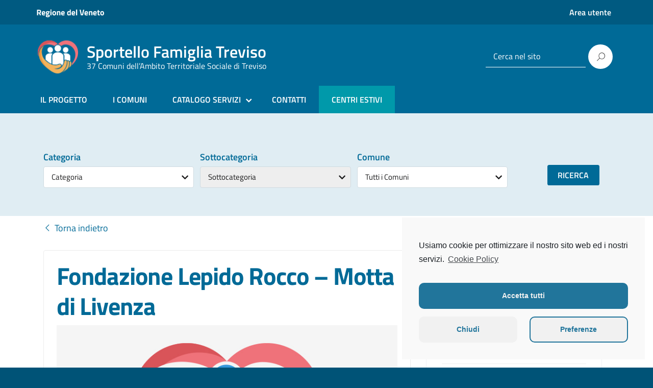

--- FILE ---
content_type: text/html; charset=UTF-8
request_url: https://www.sportellofamiglia.tv.it/servizio/fondazione-lepido-rocco-motta-di-livenza/
body_size: 23736
content:
<!DOCTYPE html>
<html lang="it-IT"
    xmlns="https://www.w3.org/1999/xhtml"
    xmlns:og="https://ogp.me/ns#" 
    xmlns:fb="http://www.facebook.com/2008/fbml" prefix="og: https://ogp.me/ns#">
   <head>
      <meta charset="UTF-8" />
      <meta name="viewport" content="width=device-width, initial-scale=1, shrink-to-fit=no">
      
<script>
dataLayer = [{"title":"Fondazione Lepido Rocco &#8211; Motta di Livenza","author":"Comune Motta Di Livenza","wordcount":141,"logged_in":"false","page_id":1550,"post_date":"2021-09-27 10:43:07","post_type":"at_biz_dir"}];
</script>
<!-- Google Tag Manager -->
<script>(function(w,d,s,l,i){w[l]=w[l]||[];w[l].push({'gtm.start':
new Date().getTime(),event:'gtm.js'});var f=d.getElementsByTagName(s)[0],
j=d.createElement(s),dl=l!='dataLayer'?'&l='+l:'';j.async=true;j.src=
'https://www.googletagmanager.com/gtm.js?id='+i+dl;f.parentNode.insertBefore(j,f);
})(window,document,'script','dataLayer','GTM-T7846B8');</script>
<!-- End Google Tag Manager -->
<!-- Search Engine Optimization by Rank Math - https://s.rankmath.com/home -->
<title>Fondazione Lepido Rocco - Motta di Livenza - Sportello Famiglia Treviso</title>
<meta name="description" content="CENTRO FORMAZION PROFESSIONALE "/>
<meta name="robots" content="follow, index, max-snippet:-1, max-video-preview:-1, max-image-preview:large"/>
<link rel="canonical" href="https://www.sportellofamiglia.tv.it/servizio/fondazione-lepido-rocco-motta-di-livenza/" />
<meta property="og:locale" content="it_IT" />
<meta property="og:type" content="article" />
<meta property="og:title" content="Fondazione Lepido Rocco - Motta di Livenza - Sportello Famiglia Treviso" />
<meta property="og:description" content="CENTRO FORMAZION PROFESSIONALE " />
<meta property="og:url" content="https://www.sportellofamiglia.tv.it/servizio/fondazione-lepido-rocco-motta-di-livenza/" />
<meta property="og:site_name" content="Sportello Famiglia Treviso" />
<meta property="og:updated_time" content="2021-11-16T09:58:33+00:00" />
<meta name="twitter:card" content="summary_large_image" />
<meta name="twitter:title" content="Fondazione Lepido Rocco - Motta di Livenza - Sportello Famiglia Treviso" />
<meta name="twitter:description" content="CENTRO FORMAZION PROFESSIONALE " />
<!-- /Rank Math WordPress SEO plugin -->

<link rel='dns-prefetch' href='//maps.googleapis.com' />
<link rel='dns-prefetch' href='//unicons.iconscout.com' />
<link rel='dns-prefetch' href='//s.w.org' />
<link rel="alternate" type="application/rss+xml" title="Sportello Famiglia Treviso &raquo; Feed" href="https://www.sportellofamiglia.tv.it/feed/" />
<link rel="alternate" type="application/rss+xml" title="Sportello Famiglia Treviso &raquo; Feed dei commenti" href="https://www.sportellofamiglia.tv.it/comments/feed/" />
		<script type="text/javascript">
			window._wpemojiSettings = {"baseUrl":"https:\/\/s.w.org\/images\/core\/emoji\/13.1.0\/72x72\/","ext":".png","svgUrl":"https:\/\/s.w.org\/images\/core\/emoji\/13.1.0\/svg\/","svgExt":".svg","source":{"concatemoji":"https:\/\/www.sportellofamiglia.tv.it\/wp-includes\/js\/wp-emoji-release.min.js?ver=5.8.1"}};
			!function(e,a,t){var n,r,o,i=a.createElement("canvas"),p=i.getContext&&i.getContext("2d");function s(e,t){var a=String.fromCharCode;p.clearRect(0,0,i.width,i.height),p.fillText(a.apply(this,e),0,0);e=i.toDataURL();return p.clearRect(0,0,i.width,i.height),p.fillText(a.apply(this,t),0,0),e===i.toDataURL()}function c(e){var t=a.createElement("script");t.src=e,t.defer=t.type="text/javascript",a.getElementsByTagName("head")[0].appendChild(t)}for(o=Array("flag","emoji"),t.supports={everything:!0,everythingExceptFlag:!0},r=0;r<o.length;r++)t.supports[o[r]]=function(e){if(!p||!p.fillText)return!1;switch(p.textBaseline="top",p.font="600 32px Arial",e){case"flag":return s([127987,65039,8205,9895,65039],[127987,65039,8203,9895,65039])?!1:!s([55356,56826,55356,56819],[55356,56826,8203,55356,56819])&&!s([55356,57332,56128,56423,56128,56418,56128,56421,56128,56430,56128,56423,56128,56447],[55356,57332,8203,56128,56423,8203,56128,56418,8203,56128,56421,8203,56128,56430,8203,56128,56423,8203,56128,56447]);case"emoji":return!s([10084,65039,8205,55357,56613],[10084,65039,8203,55357,56613])}return!1}(o[r]),t.supports.everything=t.supports.everything&&t.supports[o[r]],"flag"!==o[r]&&(t.supports.everythingExceptFlag=t.supports.everythingExceptFlag&&t.supports[o[r]]);t.supports.everythingExceptFlag=t.supports.everythingExceptFlag&&!t.supports.flag,t.DOMReady=!1,t.readyCallback=function(){t.DOMReady=!0},t.supports.everything||(n=function(){t.readyCallback()},a.addEventListener?(a.addEventListener("DOMContentLoaded",n,!1),e.addEventListener("load",n,!1)):(e.attachEvent("onload",n),a.attachEvent("onreadystatechange",function(){"complete"===a.readyState&&t.readyCallback()})),(n=t.source||{}).concatemoji?c(n.concatemoji):n.wpemoji&&n.twemoji&&(c(n.twemoji),c(n.wpemoji)))}(window,document,window._wpemojiSettings);
		</script>
		<style type="text/css">
img.wp-smiley,
img.emoji {
	display: inline !important;
	border: none !important;
	box-shadow: none !important;
	height: 1em !important;
	width: 1em !important;
	margin: 0 .07em !important;
	vertical-align: -0.1em !important;
	background: none !important;
	padding: 0 !important;
}
</style>
	<link rel='stylesheet' id='wp-block-library-css'  href='https://www.sportellofamiglia.tv.it/wp-includes/css/dist/block-library/style.min.css?ver=5.8.1' type='text/css' media='all' />
<link rel='stylesheet' id='contact-form-7-css'  href='https://www.sportellofamiglia.tv.it/wp-content/plugins/contact-form-7/includes/css/styles.css?ver=5.5.1' type='text/css' media='all' />
<link rel='stylesheet' id='directorist-openstreet-map-leaflet-css'  href='https://www.sportellofamiglia.tv.it/wp-content/plugins/directorist/assets/vendor-css/openstreet-map/leaflet.css?ver=e24e1c68dd12562ac8acfa8f9aaa12ab' type='text/css' media='all' />
<link rel='stylesheet' id='directorist-openstreet-map-openstreet-css'  href='https://www.sportellofamiglia.tv.it/wp-content/plugins/directorist/assets/vendor-css/openstreet-map/openstreet.css?ver=e24e1c68dd12562ac8acfa8f9aaa12ab' type='text/css' media='all' />
<link rel='stylesheet' id='directorist-select2-css'  href='https://www.sportellofamiglia.tv.it/wp-content/plugins/directorist/assets/vendor-css/select2.min.css?ver=e24e1c68dd12562ac8acfa8f9aaa12ab' type='text/css' media='all' />
<link rel='stylesheet' id='directorist-unicons-css'  href='//unicons.iconscout.com/release/v3.0.3/css/line.css?ver=e24e1c68dd12562ac8acfa8f9aaa12ab' type='text/css' media='all' />
<link rel='stylesheet' id='directorist-font-awesome-css'  href='https://www.sportellofamiglia.tv.it/wp-content/plugins/directorist/assets/vendor-css/font-awesome.min.css?ver=e24e1c68dd12562ac8acfa8f9aaa12ab' type='text/css' media='all' />
<link rel='stylesheet' id='directorist-line-awesome-css'  href='https://www.sportellofamiglia.tv.it/wp-content/plugins/directorist/assets/vendor-css/line-awesome.min.css?ver=e24e1c68dd12562ac8acfa8f9aaa12ab' type='text/css' media='all' />
<link rel='stylesheet' id='directorist-ez-media-uploader-css'  href='https://www.sportellofamiglia.tv.it/wp-content/plugins/directorist/assets/vendor-css/ez-media-uploader.css?ver=e24e1c68dd12562ac8acfa8f9aaa12ab' type='text/css' media='all' />
<link rel='stylesheet' id='directorist-slick-css'  href='https://www.sportellofamiglia.tv.it/wp-content/plugins/directorist/assets/vendor-css/slick.css?ver=e24e1c68dd12562ac8acfa8f9aaa12ab' type='text/css' media='all' />
<link rel='stylesheet' id='directorist-sweetalert-css'  href='https://www.sportellofamiglia.tv.it/wp-content/plugins/directorist/assets/vendor-css/sweetalert.min.css?ver=e24e1c68dd12562ac8acfa8f9aaa12ab' type='text/css' media='all' />
<link rel='stylesheet' id='directorist-main-style-css'  href='https://www.sportellofamiglia.tv.it/wp-content/plugins/directorist/assets/css/public-main.css?ver=e24e1c68dd12562ac8acfa8f9aaa12ab' type='text/css' media='all' />
<link rel='stylesheet' id='directorist-inline-style-css'  href='https://www.sportellofamiglia.tv.it/wp-content/plugins/directorist/assets/other/inline-style.css?ver=e24e1c68dd12562ac8acfa8f9aaa12ab' type='text/css' media='all' />
<style id='directorist-inline-style-inline-css' type='text/css'>
.pricing .price_action .price_action--btn,#directorist.atbd_wrapper .btn-primary,.default-ad-search .submit_btn .btn-default,.atbd_content_active #directorist.atbd_wrapper.dashboard_area .user_pro_img_area .user_img .choose_btn #upload_pro_pic,#directorist.atbd_wrapper .at-modal .at-modal-close,.atbdp_login_form_shortcode #loginform p input[type=submit],.atbd_manage_fees_wrapper .table tr .action p .btn-block,#directorist.atbd_wrapper #atbdp-checkout-form #atbdp_checkout_submit_btn,#directorist.atbd_wrapper .ezmu__btn,.default-ad-search .submit_btn .btn-primary,.directorist-btn.directorist-btn-primary,.directorist-content-active .widget.atbd_widget .directorist .btn,.directorist-btn.directorist-btn-dark,.atbd-add-payment-method form .atbd-save-card,#bhCopyTime,#bhAddNew,.bdb-select-hours .bdb-remove,.directorist-form-image-upload-field .ezmu__btn.ezmu__input-label,.directorist-content-active .widget.atbd_widget .atbd_author_info_widget .btn{color:#fff!important}.pricing .price_action .price_action--btn:hover,#directorist.atbd_wrapper .btn-primary:hover,.default-ad-search .submit_btn .btn-default:hover,.atbd_content_active #directorist.atbd_wrapper.dashboard_area .user_pro_img_area .user_img .choose_btn #upload_pro_pic:hover,#directorist.atbd_wrapper .at-modal .at-modal-close:hover,.atbdp_login_form_shortcode #loginform p input[type=submit]:hover,.atbd_manage_fees_wrapper .table tr .action p .btn-block:hover,#directorist.atbd_wrapper #atbdp-checkout-form #atbdp_checkout_submit_btn:hover,#directorist.atbd_wrapper .ezmu__btn:hover,.default-ad-search .submit_btn .btn-primary:hover,.directorist-btn.directorist-btn-primary:hover,.directorist-content-active .widget.atbd_widget .directorist .btn:hover,.directorist-btn.directorist-btn-dark:hover,.atbd-add-payment-method form .atbd-save-card:hover,#bhCopyTime:hover,#bhAddNew:hover,.bdb-select-hours .bdb-remove:hover,.directorist-form-image-upload-field .ezmu__btn.ezmu__input-label:hover,.directorist-content-active .widget.atbd_widget .atbd_author_info_widget .btn:hover{color:#fff!important}.pricing .price_action .price_action--btn,#directorist.atbd_wrapper .btn-primary,.default-ad-search .submit_btn .btn-default,.atbd_content_active #directorist.atbd_wrapper.dashboard_area .user_pro_img_area .user_img .choose_btn #upload_pro_pic,#directorist.atbd_wrapper .at-modal .at-modal-close,.atbdp_login_form_shortcode #loginform p input[type=submit],.atbd_manage_fees_wrapper .table tr .action p .btn-block,#directorist.atbd_wrapper #atbdp-checkout-form #atbdp_checkout_submit_btn,#directorist.atbd_wrapper .ezmu__btn,.default-ad-search .submit_btn .btn-primary,.directorist-btn.directorist-btn-primary,.directorist-content-active .widget.atbd_widget .directorist .btn,.directorist-btn.directorist-btn-dark,.atbd-add-payment-method form .atbd-save-card,#bhCopyTime,#bhAddNew,.bdb-select-hours .bdb-remove,.directorist-form-image-upload-field .ezmu__btn.ezmu__input-label,.directorist-content-active .widget.atbd_widget .atbd_author_info_widget .btn{background:#006a97!important}.pricing .price_action .price_action--btn:hover,#directorist.atbd_wrapper .btn-primary:hover,#directorist.atbd_wrapper .at-modal .at-modal-close:hover,.default-ad-search .submit_btn .btn-default:hover,.atbd_content_active #directorist.atbd_wrapper.dashboard_area .user_pro_img_area .user_img .choose_btn #upload_pro_pic:hover,.atbdp_login_form_shortcode #loginform p input[type=submit]:hover,#directorist.atbd_wrapper .ezmu__btn:hover,.default-ad-search .submit_btn .btn-primary:hover,.directorist-btn.directorist-btn-primary:hover,.directorist-content-active .widget.atbd_widget .directorist .btn:hover,.directorist-btn.directorist-btn-dark:hover,.atbd-add-payment-method form .atbd-save-card:hover,#bhCopyTime:hover,#bhAddNew:hover,.bdb-select-hours .bdb-remove:hover,.directorist-form-image-upload-field .ezmu__btn.ezmu__input-label:hover,.directorist-content-active .widget.atbd_widget .atbd_author_info_widget .btn:hover{background:#005377!important}#directorist.atbd_wrapper .btn-primary,.default-ad-search .submit_btn .btn-default,.atbdp_login_form_shortcode #loginform p input[type=submit],.default-ad-search .submit_btn .btn-primary,.directorist-btn.directorist-btn-primary,.directorist-content-active .widget.atbd_widget .directorist .btn,.atbd-add-payment-method form .atbd-save-card,.directorist-content-active .widget.atbd_widget .atbd_author_info_widget .btn{border-color:#006a97!important}#directorist.atbd_wrapper .btn-primary:hover,.default-ad-search .submit_btn .btn-default:hover,.atbdp_login_form_shortcode #loginform p input[type=submit]:hover,.default-ad-search .submit_btn .btn-primary:hover,.directorist-btn.directorist-btn-primary:hover,.directorist-content-active .widget.atbd_widget .directorist .btn:hover,.atbd-add-payment-method form .atbd-save-card:hover,.directorist-content-active .widget.atbd_widget .atbd_author_info_widget .btn:hover{border-color:#005377!important}#directorist.atbd_wrapper .btn-secondary,.directorist-btn.directorist-btn-secondary{color:#fff!important}#directorist.atbd_wrapper .btn-secondary:hover,.directorist-btn.directorist-btn-secondary:hover{color:#fff!important}#directorist.atbd_wrapper .btn-secondary,.directorist-btn.directorist-btn-secondary{background:#122069!important}#directorist.atbd_wrapper .btn-secondary:hover,.directorist-btn.directorist-btn-secondary:hover{background:#131469!important}#directorist.atbd_wrapper .btn-secondary,.directorist-btn.directorist-btn-secondary{border-color:#131469!important}#directorist.atbd_wrapper .btn-secondary:hover,.directorist-btn.directorist-btn-secondary:hover{border-color:#131469!important}#directorist.atbd_wrapper .btn-danger,.atbd_content_active #directorist.atbd_wrapper.dashboard_area .user_pro_img_area .user_img #remove_pro_pic,.sweet-alert button.confirm,.directorist-form-social-fields__remove,.directorist-btn.directorist-btn-danger{color:#fff!important}#directorist.atbd_wrapper .btn-danger:hover,.atbd_content_active #directorist.atbd_wrapper.dashboard_area .user_pro_img_area .user_img #remove_pro_pic,.sweet-alert button.confirm:hover,.directorist-form-social-fields__remove:hover,.directorist-btn.directorist-btn-danger:hover{color:#fff!important}#directorist.atbd_wrapper .btn-danger,.atbd_content_active #directorist.atbd_wrapper.dashboard_area .user_pro_img_area .user_img #remove_pro_pic,.sweet-alert button.confirm,.directorist-form-social-fields__remove,.directorist-btn.directorist-btn-danger{background:#e23636!important}#directorist.atbd_wrapper .btn-danger:hover,.atbd_content_active #directorist.atbd_wrapper.dashboard_area .user_pro_img_area .user_img #remove_pro_pic:hover,.sweet-alert button.confirm:hover,.directorist-form-social-fields__remove:hover,.directorist-btn.directorist-btn-danger:hover{background:#c5001e!important}#directorist.atbd_wrapper .btn-danger,.directorist-btn.directorist-btn-danger{border-color:#e23636!important}#directorist.atbd_wrapper .btn-danger:hover,.directorist-btn.directorist-btn-danger:hover{border-color:#c5001e!important}#directorist.atbd_wrapper .btn-success{color:#fff!important}#directorist.atbd_wrapper .btn-success:hover{color:#fff!important}#directorist.atbd_wrapper .btn-success{background:#32cc6f!important}#directorist.atbd_wrapper .btn-success:hover{background:#2ba251!important}#directorist.atbd_wrapper .btn-success{border-color:#32cc6f!important}#directorist.atbd_wrapper .btn-success:hover{border-color:#2ba251!important}.atbd_content_active #directorist.atbd_wrapper .atbd_submit_btn_wrapper .more-filter,#directorist.atbd_wrapper .btn-outline-primary,.atbd_dropdown .atbd_dropdown-toggle,.directorist-btn.directorist-btn-outline-dark,.directorist-btn.directorist-btn-outline-primary{color:#444752!important}.atbd_content_active #directorist.atbd_wrapper .atbd_submit_btn_wrapper .more-filter:hover,#directorist.atbd_wrapper .btn-outline-primary:hover,.atbd_dropdown .atbd_dropdown-toggle:hover,.directorist-btn.directorist-btn-outline-dark:hover,.directorist-btn.directorist-btn-outline-primary:hover{color:#444752!important}.atbd_content_active #directorist.atbd_wrapper .atbd_submit_btn_wrapper .more-filter,#directorist.atbd_wrapper .btn-outline-primary,.atbd_dropdown .atbd_dropdown-toggle,.directorist-btn.directorist-btn-outline-dark,.directorist-btn.directorist-btn-outline-primary{border:1px solid #444752!important}.atbd_dropdown .atbd_dropdown-toggle .atbd_drop-caret:before{border-left:1px solid #444752!important;border-bottom:1px solid #444752!important}.atbd_content_active #directorist.atbd_wrapper .atbd_submit_btn_wrapper .more-filter:hover,#directorist.atbd_wrapper .btn-outline-primary:hover,.atbd_dropdown .atbd_dropdown-toggle:hover,.directorist-btn.directorist-btn-outline-dark:hover,.directorist-btn.directorist-btn-outline-primary:hover{border-color:#9299b8!important}.atbd_dropdown .atbd_dropdown-toggle:hover .atbd_drop-caret:before{border-left-color:#9299b8!important;border-bottom-color:#9299b8!important}.atbd_content_active #directorist.atbd_wrapper .atbd_submit_btn_wrapper .more-filter,#directorist.atbd_wrapper .btn-outline-primary,.atbd_dropdown .atbd_dropdown-toggle,.directorist-btn.directorist-btn-outline-dark,.directorist-btn.directorist-btn-outline-primary{background:#fff!important}.atbd_content_active #directorist.atbd_wrapper .atbd_submit_btn_wrapper .more-filter:hover,#directorist.atbd_wrapper .btn-outline-primary:hover,.atbd_dropdown .atbd_dropdown-toggle:hover,.directorist-btn.directorist-btn-outline-dark:hover,.directorist-btn.directorist-btn-outline-primary:hover{background:#fff!important}.atbdp_float_none .btn.btn-outline-light,.atbd_content_active #directorist.atbd_wrapper .atbd_content_module__tittle_area .atbd_listing_action_area .atbd_action,.atbd_content_active #directorist.atbd_wrapper .atbd_content_module__tittle_area .atbd_listing_action_area .atbd_action a,.directorist-signle-listing-top__btn-edit.directorist-btn.directorist-btn-outline-light{color:#444752!important}.atbdp_float_none .btn.btn-outline-light:hover,.atbd_content_active #directorist.atbd_wrapper .atbd_content_module__tittle_area .atbd_listing_action_area .atbd_action:hover,.atbd_content_active #directorist.atbd_wrapper .atbd_content_module__tittle_area .atbd_listing_action_area .atbd_action a:hover,.directorist-signle-listing-top__btn-edit.directorist-btn.directorist-btn-outline-light:hover{color:#fff!important}.atbdp_float_none .btn.btn-outline-light,.atbd_content_active #directorist.atbd_wrapper .atbd_content_module__tittle_area .atbd_listing_action_area .atbd_action,.directorist-signle-listing-top__btn-edit.directorist-btn.directorist-btn-outline-light{border:1px solid #e3e6ef!important}.atbdp_float_none .btn.btn-outline-light:hover,.atbd_content_active #directorist.atbd_wrapper .atbd_content_module__tittle_area .atbd_listing_action_area .atbd_action:hover,.directorist-signle-listing-top__btn-edit.directorist-btn.directorist-btn-outline-light:hover{border-color:#444752!important}.atbdp_float_none .btn.btn-outline-light,.atbd_content_active #directorist.atbd_wrapper .atbd_content_module__tittle_area .atbd_listing_action_area .atbd_action,.directorist-signle-listing-top__btn-edit.directorist-btn.directorist-btn-outline-light{background:#fff!important}.atbdp_float_none .btn.btn-outline-light:hover,.atbd_content_active #directorist.atbd_wrapper .atbd_content_module__tittle_area .atbd_listing_action_area .atbd_action:hover,.directorist-signle-listing-top__btn-edit.directorist-btn.directorist-btn-outline-light:hover{background:#444752!important}#directorist.atbd_wrapper .btn-outline-danger{color:#e23636!important}#directorist.atbd_wrapper .btn-outline-danger:hover{color:#fff!important}#directorist.atbd_wrapper .btn-outline-danger{border:1px solid #e23636!important}#directorist.atbd_wrapper .btn-outline-danger:hover{border-color:#e23636!important}#directorist.atbd_wrapper .btn-outline-danger{background:#fff!important}#directorist.atbd_wrapper .btn-outline-danger:hover{background:#e23636!important}.directorist-btn.directorist-btn-lighter{color:#1A1B29!important}.directorist-btn.directorist-btn-lighter:hover{color:#1A1B29!important}.directorist-btn.directorist-btn-lighter{border:1px solid #F6F7F9!important}.directorist-btn.directorist-btn-lighter:hover{border-color:#F6F7F9!important}.directorist-btn.directorist-btn-lighter{background:#F6F7F9!important}.directorist-btn.directorist-btn-lighter:hover{background:#1A1B29!important}.atbd_bg-success,.atbd_content_active #directorist.atbd_wrapper .atbd_badge.atbd_badge_open,.atbd_content_active .widget.atbd_widget[id^=bd] .atbd_badge.atbd_badge_open,.atbd_content_active .widget.atbd_widget[id^=dcl] .atbd_badge.atbd_badge_open,.atbd_content_active #directorist.atbd_wrapper .widget.atbd_widget .atbd_badge.atbd_badge_open,.directorist-badge-open,.directorist-badge.directorist-badge-success{background:#32cc6f!important}.atbd_bg-danger,.atbd_content_active #directorist.atbd_wrapper .atbd_give_review_area #atbd_up_preview .atbd_up_prev .rmrf:hover,.atbd_content_active #directorist.atbd_wrapper .atbd_badge.atbd_badge_close,.atbd_content_active .widget.atbd_widget[id^=bd] .atbd_badge.atbd_badge_close,.atbd_content_active .widget.atbd_widget[id^=dcl] .atbd_badge.atbd_badge_close,.atbd_content_active #directorist.atbd_wrapper .widget.atbd_widget .atbd_badge.atbd_badge_close,.directorist-badge.directorist-badge-danger,.directorist-listing-single .directorist-badge.directorist-badge-closejhg{background:#e23636!important}.atbd_bg-badge-feature,.atbd_content_active #directorist.atbd_wrapper .atbd_badge.atbd_badge_featured,.atbd_content_active .widget.atbd_widget[id^=bd] .atbd_badge.atbd_badge_featured,.atbd_content_active .widget.atbd_widget[id^=dcl] .atbd_badge.atbd_badge_featured,.atbd_content_active #directorist.atbd_wrapper .widget.atbd_widget .atbd_badge.atbd_badge_featured,.directorist-listing-single .directorist-badge.directorist-badge-featured{background:#fa8b0c!important}.atbd_bg-badge-popular,.atbd_content_active #directorist.atbd_wrapper .atbd_badge.atbd_badge_popular,.atbd_content_active .widget.atbd_widget[id^=bd] .atbd_badge.atbd_badge_popular,.atbd_content_active .widget.atbd_widget[id^=dcl] .atbd_badge.atbd_badge_popular,.atbd_content_active #directorist.atbd_wrapper .widget.atbd_widget .atbd_badge.atbd_badge_popular,.directorist-listing-single .directorist-badge.directorist-badge-popular{background:#f51957!important}.atbd_content_active #directorist.atbd_wrapper .atbd_badge.atbd_badge_new,.directorist-listing-single .directorist-badge.directorist-badge-new{background:#122069!important}.ads-advanced .price-frequency .pf-btn input:checked+span,.btn-checkbox label input:checked+span,.atbdpr-range .ui-slider-horizontal .ui-slider-range,.custom-control .custom-control-input:checked~.check--select,#directorist.atbd_wrapper .pagination .nav-links .current,.atbd_director_social_wrap a,.directorist-author-info-widget .directorist-author-social .directorist-author-social-item a,.directorist-single-author-info .directorist-author-social .directorist-author-social-item a,.widget.atbd_widget[id^=bd] .atbd_author_info_widget .atbd_social_wrap p a,.widget.atbd_widget[id^=dcl] .atbd_author_info_widget .atbd_social_wrap p a,.widget.atbd_widget .atbd_author_info_widget .atbd_social_wrap p a,.directorist-mark-as-favorite__btn.directorist-added-to-favorite,.atbd_content_active #directorist.atbd_wrapper .widget.atbd_widget .atbdp-widget-categories>ul.atbdp_parent_category>li:hover>a span,.atbd_content_active #directorist.atbd_wrapper .widget.atbd_widget .atbdp.atbdp-widget-tags ul li a:hover{background:#006a97!important}.ads-advanced .price-frequency .pf-btn input:checked+span,.btn-checkbox label input:checked+span,.directorist-content-active .directorist-type-nav__list .current .directorist-type-nav__link,.atbdpr-range .ui-slider-horizontal .ui-slider-handle,.custom-control .custom-control-input:checked~.check--select,.custom-control .custom-control-input:checked~.radio--select,#atpp-plan-change-modal .atm-contents-inner .dcl_pricing_plan input:checked+label:before,#dwpp-plan-renew-modal .atm-contents-inner .dcl_pricing_plan input:checked+label:before{border-color:#005377!important}.atbd_map_shape{background:#444752!important}.atbd_map_shape:before{border-top-color:#444752!important}.map-icon-label i,.atbd_map_shape>span{color:#444752!important}
</style>
<link rel='stylesheet' id='directorist-settings-style-css'  href='https://www.sportellofamiglia.tv.it/wp-content/plugins/directorist/assets/other/settings-style.css?ver=e24e1c68dd12562ac8acfa8f9aaa12ab' type='text/css' media='all' />
<link rel='stylesheet' id='flexy-breadcrumb-css'  href='https://www.sportellofamiglia.tv.it/wp-content/plugins/flexy-breadcrumb/public/css/flexy-breadcrumb-public.css?ver=1.1.4' type='text/css' media='all' />
<link rel='stylesheet' id='flexy-breadcrumb-font-awesome-css'  href='https://www.sportellofamiglia.tv.it/wp-content/plugins/flexy-breadcrumb/public/css/font-awesome.min.css?ver=4.7.0' type='text/css' media='all' />
<link rel='stylesheet' id='hide-admin-bar-based-on-user-roles-css'  href='https://www.sportellofamiglia.tv.it/wp-content/plugins/hide-admin-bar-based-on-user-roles/public/css/hide-admin-bar-based-on-user-roles-public.css?ver=1.7.0' type='text/css' media='all' />
<link rel='stylesheet' id='searchandfilter-css'  href='https://www.sportellofamiglia.tv.it/wp-content/plugins/search-filter/style.css?ver=1' type='text/css' media='all' />
<link rel='stylesheet' id='widgetopts-styles-css'  href='https://www.sportellofamiglia.tv.it/wp-content/plugins/widget-options/assets/css/widget-options.css' type='text/css' media='all' />
<link rel='stylesheet' id='lineawesome-icon-min-css'  href='https://www.sportellofamiglia.tv.it/wp-content/themes/SportelloFamigliaTv/lib/bootstrap-italia/css/line-awesome.min.css?ver=5.8.1' type='text/css' media='all' />
<link rel='stylesheet' id='bootstrap-italia-min-css'  href='https://www.sportellofamiglia.tv.it/wp-content/themes/SportelloFamigliaTv/lib/bootstrap-italia/css/bootstrap-italia.min.css?ver=5.8.1' type='text/css' media='all' />
<link rel='stylesheet' id='bootstrap-italia-map-css'  href='https://www.sportellofamiglia.tv.it/wp-content/themes/SportelloFamigliaTv/lib/bootstrap-italia/css/bootstrap-italia.min.css.map?ver=5.8.1' type='text/css' media='all' />
<link rel='stylesheet' id='bootstrap-italia-icon-font-css'  href='https://www.sportellofamiglia.tv.it/wp-content/themes/SportelloFamigliaTv/lib/bootstrap-italia/css/italia-icon-font.css?ver=5.8.1' type='text/css' media='all' />
<link rel='stylesheet' id='general-style-css'  href='https://www.sportellofamiglia.tv.it/wp-content/themes/SportelloFamigliaTv/style.css?ver=5.8.1' type='text/css' media='all' />
<link rel='stylesheet' id='cmplz-cookie-css'  href='https://www.sportellofamiglia.tv.it/wp-content/plugins/complianz-gdpr/assets/css/cookieconsent.min.css?ver=5.5.1' type='text/css' media='all' />
<script type='text/javascript' src='https://www.sportellofamiglia.tv.it/wp-includes/js/jquery/jquery.min.js?ver=3.6.0' id='jquery-core-js'></script>
<script type='text/javascript' src='https://www.sportellofamiglia.tv.it/wp-includes/js/jquery/jquery-migrate.min.js?ver=3.3.2' id='jquery-migrate-js'></script>
<script type='text/javascript' src='https://www.sportellofamiglia.tv.it/wp-content/plugins/hide-admin-bar-based-on-user-roles/public/js/hide-admin-bar-based-on-user-roles-public.js?ver=1.7.0' id='hide-admin-bar-based-on-user-roles-js'></script>
<link rel="https://api.w.org/" href="https://www.sportellofamiglia.tv.it/wp-json/" /><link rel="alternate" type="application/json" href="https://www.sportellofamiglia.tv.it/wp-json/wp/v2/at_biz_dir/1550" /><link rel="EditURI" type="application/rsd+xml" title="RSD" href="https://www.sportellofamiglia.tv.it/xmlrpc.php?rsd" />
<link rel="wlwmanifest" type="application/wlwmanifest+xml" href="https://www.sportellofamiglia.tv.it/wp-includes/wlwmanifest.xml" /> 
<meta name="generator" content="WordPress 5.8.1" />
<link rel='shortlink' href='https://www.sportellofamiglia.tv.it/?p=1550' />
<link rel="alternate" type="application/json+oembed" href="https://www.sportellofamiglia.tv.it/wp-json/oembed/1.0/embed?url=https%3A%2F%2Fwww.sportellofamiglia.tv.it%2Fservizio%2Ffondazione-lepido-rocco-motta-di-livenza%2F" />
<link rel="alternate" type="text/xml+oembed" href="https://www.sportellofamiglia.tv.it/wp-json/oembed/1.0/embed?url=https%3A%2F%2Fwww.sportellofamiglia.tv.it%2Fservizio%2Ffondazione-lepido-rocco-motta-di-livenza%2F&#038;format=xml" />
<meta property="og:url" content="https://www.sportellofamiglia.tv.it/servizio/fondazione-lepido-rocco-motta-di-livenza/" /><meta property="og:type" content="article" /><meta property="og:title" content="Fondazione Lepido Rocco &#8211; Motta di Livenza" /><meta property="og:site_name" content="Sportello Famiglia Treviso" /><meta name="twitter:card" content="summary" /><meta property="og:description" content="CENTRO FORMAZION PROFESSIONALE La scuola propone un percorso di formazione professionale perfettamente allineato alle esigenze del tessuto imprenditoriale del territorio. Le nuove frontiere del mercato del lavoro (dall’industria 4.0 alla meccatronica) trovano risposte concrete nella scuola di Motta grazie ai laboratori attrezzati con le più moderne tecnologie, all’apprendimento scuola/impresa e agli stages che rappresentano spesso la chiave per entrare nel mondo del lavoro. Completano l’offerta formativa il percorso turistico-alberghiero con l’inserimento di moduli di cucina e bar e l’indirizzo di estetica. Nella sede della Fondazione in via Toscana sono inoltre presenti una palestra attrezzata ed un’aula magna per eventi e meeting aziendali.Percorsi in Meccatronica, Food&amp;Tourism e Benessere. Lepido RoccoVia Lepido Rocco 631045 Motta di Livenza TVTel. 0422 867511Fax 0422 867550lepidorocco@lepidorocco.comCodice meccanografico TVCF008006 Fondazione Lepido RoccoVia Toscana 231045 Motta di Livenza TVOrariLunedì &gt; Venerdì 08.00 – 13.00Sabato 08.00 – 12.00" />
            <style type="text/css">              
                
                /* Background color */
                .fbc-page .fbc-wrap .fbc-items {
                    background-color: #edeff0;
                }
                /* Items font size */
                .fbc-page .fbc-wrap .fbc-items li {
                    font-size: 16px;
                }
                
                /* Items' link color */
                .fbc-page .fbc-wrap .fbc-items li a {
                    color: #337ab7;                    
                }
                
                /* Seprator color */
                .fbc-page .fbc-wrap .fbc-items li .fbc-separator {
                    color: #cccccc;
                }
                
                /* Active item & end-text color */
                .fbc-page .fbc-wrap .fbc-items li.active span,
                .fbc-page .fbc-wrap .fbc-items li .fbc-end-text {
                    color: #27272a;
                    font-size: 16px;
                }
            </style>

            <meta property="og:locale" content="it_IT" /><meta property="og:type" content="article" /><meta property="og:title" content="Fondazione Lepido Rocco &#8211; Motta di Livenza | Sportello Famiglia Treviso" /><meta property="og:description" content="CENTRO FORMAZION PROFESSIONALE La scuola propone un percorso di formazione professionale perfettamente allineato alle esigenze del tessuto imprenditoriale del territorio. Le nuove frontiere del mercato del&hellip;" /><meta property="og:url" content="https://www.sportellofamiglia.tv.it/servizio/fondazione-lepido-rocco-motta-di-livenza/" /><meta property="og:site_name" content="Sportello Famiglia Treviso" /><meta name="twitter:card" content="summary_large_image" />  <style type="text/css">
    .it-header-center-wrapper, .it-header-navbar-wrapper, .it-header-wrapper { background-color: #006a97; }
    a, a:hover, a.read-more, .menu-main .nav li ul a, .menu-main .nav li ul a:hover, .menu-main .nav li:hover ul a { color: #006a97; }
    button, input[type="submit"], .btn-primary { background-color: #006a97; }
    .btn-primary:hover, .btn-primary:not(:disabled):not(.disabled):active { background-color: #006a97; box-shadow: inset 0 0 0 2px rgba(0, 0, 0, 0.1); }
    .btn-outline-primary { color: #006a97; box-shadow: inset 0 0 0 1px #006a97; }
    .btn-outline-primary:hover, .btn-outline-primary:not(:disabled):not(.disabled):active { color: #006a97; box-shadow: inset 0 0 0 2px #006a97; }
    html, #footer, .it-footer-main { background-color: #005377; }
    #footer a { color: #ffffff; }
  </style>
  <link rel="icon" href="https://www.sportellofamiglia.tv.it/wp-content/uploads/2021/09/cropped-favicon-32x32.png" sizes="32x32" />
<link rel="icon" href="https://www.sportellofamiglia.tv.it/wp-content/uploads/2021/09/cropped-favicon-192x192.png" sizes="192x192" />
<link rel="apple-touch-icon" href="https://www.sportellofamiglia.tv.it/wp-content/uploads/2021/09/cropped-favicon-180x180.png" />
<meta name="msapplication-TileImage" content="https://www.sportellofamiglia.tv.it/wp-content/uploads/2021/09/cropped-favicon-270x270.png" />
		<style type="text/css" id="wp-custom-css">
			body{
	font-weight: 400 !important;
}

.pagina-22, .pagina-23, .pagina-20{
	background-image:url('/wp-content/uploads/2021/09/bg-ricerca.jpg'); 
	background-repeat:repeat-x;
}

.post-at_biz_dir{
	background-image:url('/wp-content/uploads/2021/09/bg-ricerca-single-page.jpg'); 
	background-repeat:repeat-x;
}

.post-at_biz_dir .directorist-single .directorist-advanced-filter{
    margin-bottom: 50px!important;
}

@media only screen and (max-width: 1025px) {
.pagina-22, .pagina-23, .pagina-20{
	background-image:none!important;
	background-color:#e0edf3;
	}
	
	.post-at_biz_dir .directorist-single .directorist-advanced-filter{
    display:none!important;
}
}

#menu-top>li:last-child{
	background-color:#0099aa;
}


#content {
    background-color: transparent !important;
}

/* VEDERE CON TANIA prove di allineamento ricerca*/

.wp-block-columns {
    margin-bottom: 0.1em;
}

.directorist-container-fluid{
	padding-left: 0 !important;
}

.breadcrumb {
    padding-left: 6px !important;
}

/* fine prove di allineamento ricerca*/

.entry-title{
	color: #006a97 !important; 
}

.directorist-card__body h1{
	color: #006a97 !important;
}

/* pagina dettaglio servizi
*/

.directorist-listing-single .directorist-listing-single__info .directorist-listing-title a{
	color: #006a97 !important;
	font-weight: 800;
}

.directorist-listing-details .directorist-listing-details__text p {
	color: #19191a;
	font-size: 18px;
  line-height: 1.555;
}

.directorist-listing-details .directorist-listing-details__text ul {
    padding-left: 0 !important;
}

.directorist-listing-details .directorist-listing-details__text ul li {
    list-style: none;
}

.textwidget ul li a{
    color:#19191a !important;
}


h3.widget-title {
	color: #006a97 !important;
	font-size: 1.3rem;
}
/* pagina elenco servizi - toglie blocco sotto il titolo

.directorist-listing-single__meta {
	display: none !important;
}*/


/* pagina elenco categorie - stile bottoni
*/

#directorist.atbd_wrapper.atbdp-categories.atbdp-text-list .atbd_category_wrapper {
    padding: 20px !important;
    text-align: center;
    background-color: #006a97;
		
}

#directorist.atbd_wrapper.atbdp-categories.atbdp-text-list .atbd_category_wrapper a {
    font-size: 20px !important;
    color: #ffffff;
    font-weight: 600;
}


/* pagina elenco categorie - stile della lista
*/

#directorist.atbd_wrapper.atbdp-categories.atbdp-text-list .atbd_category_wrapper .atbdp_child_category a {
    font-size: 15px !important;
    font-weight: 400;
    color: #ffffff !important;
}

/* nasconde momentaneamente il + che apre le sottocategorie*/


#directorist.atbd_wrapper span.expander {
	display: none;
}

/* template DI Pagina senza sidebar*/

.titolo-sezione h2{
	color: #006a97 !important;
}

#pagina-dettaglio-testo p{
	font-family: Titillium Web !important;
}

/* RICERCA HOMEPAGE
*/

.directorist-search-top__title {
	color:#ffffff !important;
	font-weight: 800;
	font-size: 2.666rem;
  letter-spacing: -1.2px;
  line-height: 1.25;
}

.directorist-search-top__subtitle{
	color: #ffffff !important;
	font-weight: 600;
	font-size: 1.2rem !important ; 
}

.directorist-search-contents .directorist-search-form-top .directorist-search-field:not(:last-child) {
    border-right: none!important;
}

/* tolto bordo imput ricerca
*/
input[type="text"], select {
    
    background-color: #f6f6f6;
    border: none;
   /* box-shadow: none !important;*/

}

.btn-page-servizio {
	background-color: #006a97;
	color: #ffffff;
	padding: 15px;
}

.btn-page-servizio {
	color: #ffffff !important;
}

.directorist-details-info-wrap .directorist-single-info .directorist-single-info__label {
    color: #333333 !important;
}

.directorist-details-info-wrap .directorist-single-info .directorist-single-info__value {
    color: #333333 !important;
}

/*PAGINA COMUNI*/
#directorist.atbd_wrapper .atbd_location_grid_wrap .atbd_location_grid:not(.atbd_location_grid-default) figure figcaption {
    position: relative;
    background: #ffffff !important;
	
}
#directorist.atbd_wrapper .atbd_location_grid_wrap .directorist-col-4 .atbd_location_grid {
    min-height: 250px!important;
}

#directorist.atbd_wrapper .atbd_location_grid_wrap .atbd_location_grid:not(.atbd_location_grid-default) figure figcaption h3, #directorist.atbd_wrapper .atbd_location_grid_wrap .atbd_location_grid:not(.atbd_location_grid-default) figure figcaption p {
    color: #19191a !important;
}

#directorist.atbd_wrapper .atbd_location_grid_wrap .atbd_location_grid {
    position: relative;
}

/*.panel-grid > div {
    padding: 1rem 0 !important;
}

/* RICERCA*/

@media only screen and (max-width: 1024px) {
.search-form-home{
	max-width:100%;
	margin:0 auto;
	}
	
	.directorist-search-contents {
    padding: 2%!important;
	}
	
	.directorist-search-contents .directorist-search-form-top .directorist-search-form-action .directorist-btn.directorist-btn-lg {
    margin-left: 20px;
		margin-top:-10px!important;
}
	
}


@media only screen and (min-width: 1800px) {
.directorist-search-contents {
    padding:10% 20% !important;
	}
}
.directorist-search-contents .directorist-search-form-top {
    padding: 20px!important;
}

@media only screen and (min-width: 1025px) {
.search-form-home{
	/*max-width:80%;*/
	margin:0 auto;
	}
}
.directorist-search-contents .directorist-search-form-top {
    padding: 20px!important;
}


.directorist-content-active .directorist-listings-header {
	background: transparent!important;
}

.directorist-advanced-filter {
    border: 0!important;
    background: transparent!important;
	padding: 0px!important;
	margin-bottom: 150px!important;
}

.directorist-listings-header{
	display: none!important;
}
.directorist-search-slide label, .directorist-search-form-wrap label, .search-category-filter label {

	font-size:18px !important;
	color:#006a97 !important;
	font-weight: 600;
	margin-bottom: 5px;
	
}
.select2-results__options{
	font-weight:bold!important;
}

.select2-container--default .select2-selection--single {
    background-color: #fff;
    border: 1px solid #cfdbe1 !important;
    border-radius: 4px;
}

/* Controlla Tania */
.pagina-246{
	 margin-bottom:
		 -70px!important; 
}
.cycle-slide-active{
	border:none!important;
}
.directorist-advanced-filter__action .directorist-btn {
	padding:px!important;
}
.directorist-advanced-filter__action {
     margin: 0px!important; 
}
.directorist-btn.directorist-btn-lg{
	    font-size: 16px !important;
      text-transform: uppercase !important;
    font-weight: 600 !important;
}
.directorist-advanced-filter__action .directorist-btn {
    font-size: 16px !important;
      text-transform: uppercase !important;
    font-weight: 600 !important;
}

.directorist-search-contents {
    background-size: cover;
    padding: 10%;
    z-index: 2;
}

/* RICERCA DETTAGLIO SERVIZIO*/

.search-category-filter{
	
	padding-top:5%;
}





/* MENU SERVIZI */

#menu-categorie-servizi{
	padding:30px;
	
}

#menu-categorie-servizi li{
	padding:10px;
	border-bottom:1px solid #efefef;
}

#menu-categorie-servizi li a{
	color:#006a97;
	font-weight:600;
}

#menu-categorie-servizi li a:hover{
	color:#000;
	font-weight:600;
}

h2.widgettitle{
	padding:20px;
	font-size:1.32em
	
}


/* DETTAGLIO SERVIZIO*/

.directorist-listing-details ul{
	padding:20px!important;
	margin:20px 50px!important;
}

.directorist-listing-details ul li{
	list-style:disc!important;
}

/* HAMBURGER MENU */

label.show-menu-main{
	/*display:none;	*/
}

.directorist-card .directorist-card__header {
	display: none !important;
}

/*tolto padding sopra immagine blocchi servizi in homepage*/
#servizi-home .panel-grid > div {
    padding: 0 !important;
}

#pg-gb246-6148ad83ec90b-3 > .panel-row-style {
    padding: 0 !important;
}

.entry-content img, .wp-post-image {
    margin-bottom: 0!important;
}

.panel-grid > div {
    padding: 0 !important;
}

/*.panel-grid > div {
    padding: 1 rem 0 !important;
}*/

#footer a {
    color: #77d6ff;
}

.home-widget {
    padding-top: 0 !important;

}

button, input[type="submit"] {
    
    color: #ffffff !important;
}

label {
    font-weight: 600 !important;
}


.it-footer-small-prints {
    background: rgba(0, 0, 0, 0.1) !important;

}

.plasmaSlider{
    background-color: transparent !important;
    padding-bottom: 30px;
}

.directorist-listing-single .directorist-listing-single__info .directorist-listing-single__info--list ul li {
    color: #767792;
    list-style: none;
    margin: 0;
}
.directorist-related-location{
	margin-bottom: 30px;
	margin-top: 30px;
}
/* aggiunta testo header*/
.d-none {
     display: show!important; 
}


/* Cookies policy */
.pea_cook_wrapper {
    border-radius: 0!important;
}

.pea_cook_wrapper p{
	font-size: 15px!important;
	font-weight: 600!important;
}

button.pea_cook_btn {
	  background: #006a97!important;
    border: 0!important;
	border-radius: 0!important;
	color: #ffffff!important;
	text-shadow: none!important;
}

button.pea_cook_btn :hover {
	  background: #006a97!important;
    border: 0!important;
	border-radius: 0!important;
	color: #ffffff!important;
	text-shadow: none!important;
	box-shadow: none!important;
}
wp-block-column p{
height:0px!important
}

#wpcf7-f2113-o1 input[type="text"], input[type="email"], textarea, select {
    background-color: #ffffff !important;
}
/* colore placeholder testo input cerca nel sito */
::-webkit-input-placeholder { /* WebKit, Blink, Edge */
    color:    #fff;
}

/* colore placeholder testo input ricerca */

.select2-container--default .select2-selection--single .select2-selection__placeholder {
    color: #19191a !important;;
}


.directorist-listing-details__text h3{
	color: #006a97 !important;
	font-size: 1.3rem;
}


.directorist-listing-details__text h5{
	color: #ffffff !important;
	background-color: #006a97 !important;
	padding: 10px;
	font-weight: 600;
	    font-size: 1.555rem !important;
	text-transform: uppercase;
}

/* stile per non spezzare le parole sui titoli  dei listing*/
.directorist-listing-single .directorist-listing-single__info .directorist-listing-single__info--top a {
    word-break: normal;
}		</style>
		   </head>
   <body data-rsssl=1 data-cmplz=1 class="at_biz_dir-template-default single single-at_biz_dir postid-1550 wp-custom-logo directorist-content-active directorist-preload" ontouchstart>
      <div id="wrapper" class="hfeed">
         <header id="header" class="" role="banner">

         <div class="it-header-wrapper it-header-sticky">
           <div class="it-header-slim-wrapper">
             <div class="container">
               <div class="row">
                 <div class="col-12">
                   <div class="it-header-slim-wrapper-content">
                    
                     <!-- <a class="d-none d-lg-block navbar-brand" href="#"> -->
                       <a href="https://www.regione.veneto.it/" target="_blank">
                        <img class="header-slim-img" alt="Regione del Veneto" src="https://www.sportellofamiglia.tv.it/wp-content/uploads/2021/10/cropped-testo-regione-del-veneto.png">
                       </a>
                           <!-- </a> -->
                     <div class="header-slim-right-zone"><label for="show-menu-lingua" class="show-menu-lingua">&#8942;</label><input type="checkbox" id="show-menu-lingua" role="button"><ul id="menu-area-utente" class="nav float-right"><li id="menu-item-1748" class="menu-item menu-item-type-post_type menu-item-object-page menu-item-1748"><a href="https://www.sportellofamiglia.tv.it/dashboard/">Area utente</a></li>
</ul></div>                   </div>
                 </div>
               </div>
             </div>
           </div>
           <div class="it-nav-wrapper">
             <div class="it-header-center-wrapper">
               <div class="container">
                 <div class="row">
                   <div class="col-12">
                     <div class="it-header-center-content-wrapper">
                       <div class="it-brand-wrapper">
                         <a href="https://www.sportellofamiglia.tv.it/" title="Sportello Famiglia Treviso" rel="home">
                           <img class="icon" src="https://www.sportellofamiglia.tv.it/wp-content/uploads/2021/09/logo-sportello-famiglia-tv-colori.png" alt="Sportello Famiglia Treviso">                           <div class="it-brand-text">
                             <h2 class="no_toc">Sportello Famiglia Treviso</h2>
                              <!-- <h3 class="no_toc d-none d-md-block" ></h3>-->
                             <h3 class="no_toc d-md-block" >37 Comuni dell’Ambito Territoriale Sociale di Treviso</h3>
                           </div>
                         </a>
                       </div>
                       <div class="it-right-zone">
                         <div class="it-socials d-none d-md-flex">
                                                    </div>
                         <div class="it-search-wrapper">
                           <form role="search" method="get" id="searchform" class="searchform" action="https://www.sportellofamiglia.tv.it/">
				<div>
					<label class="screen-reader-text" for="s">Ricerca per:</label>
					<input type="text" placeholder="Cerca nel sito" style="color:#FFFFFF!important" value="" name="s" id="s" />
					<input type="submit"  id="searchsubmit" value="Cerca" />
				</div>
			</form>                         </div>
                       </div>
                     </div>
                   </div>
                 </div>
               </div>
             </div>

             <div class="it-header-navbar-wrapper">
               <nav class="menu-main" role="navigation">
               <div class="container">
                 <div class="row">
                   <div class="col-12">
                     <input type="checkbox" id="show-menu-main" role="button">
                     <label for="show-menu-main" class="show-menu-main">Menu</label>

                     <ul id="menu-top" class="nav"><li id="menu-item-612" class="menu-item menu-item-type-post_type menu-item-object-page menu-item-612"><a href="https://www.sportellofamiglia.tv.it/il-progetto/">IL PROGETTO</a></li>
<li id="menu-item-57" class="menu-item menu-item-type-post_type menu-item-object-page menu-item-57"><a href="https://www.sportellofamiglia.tv.it/comuni/">I COMUNI</a></li>
<li id="menu-item-58" class="menu-item menu-item-type-post_type menu-item-object-page menu-item-has-children menu-item-58"><a href="https://www.sportellofamiglia.tv.it/categorie-e-servizi/">CATALOGO SERVIZI</a>
<ul class="sub-menu">
	<li id="menu-item-621" class="menu-item menu-item-type-custom menu-item-object-custom menu-item-621"><a href="/categoria/prima-e-dopo-la-nascita/">Prima e dopo la nascita</a></li>
	<li id="menu-item-623" class="menu-item menu-item-type-custom menu-item-object-custom menu-item-623"><a href="/categoria/nido-0-3-anni/">Nido (0-3 anni)</a></li>
	<li id="menu-item-624" class="menu-item menu-item-type-custom menu-item-object-custom menu-item-624"><a href="/categoria/scuola-dellinfanzia/">Scuola dell&#8217;infanzia</a></li>
	<li id="menu-item-625" class="menu-item menu-item-type-custom menu-item-object-custom menu-item-625"><a href="/categoria/scuola-primaria/">Scuola Primaria</a></li>
	<li id="menu-item-626" class="menu-item menu-item-type-custom menu-item-object-custom menu-item-626"><a href="/categoria/scuola-secondaria-di-primo-grado/">Scuola secondaria di I grado</a></li>
	<li id="menu-item-627" class="menu-item menu-item-type-custom menu-item-object-custom menu-item-627"><a href="/categoria/scuola-secondaria-di-secondo-grado/">Scuola secondaria di II grado</a></li>
	<li id="menu-item-629" class="menu-item menu-item-type-custom menu-item-object-custom menu-item-629"><a href="/categoria/attivita-per-il-tempo-libero/">Attività per il tempo libero</a></li>
	<li id="menu-item-630" class="menu-item menu-item-type-custom menu-item-object-custom menu-item-630"><a href="/categoria/sostegno-economico/">Sostegno economico</a></li>
	<li id="menu-item-631" class="menu-item menu-item-type-custom menu-item-object-custom menu-item-631"><a href="/categoria/supporto-alla-genitorialita/">Supporto alla genitorialità</a></li>
	<li id="menu-item-632" class="menu-item menu-item-type-custom menu-item-object-custom menu-item-632"><a href="/categoria/servizi-socio-sanitario/">Servizio socio-sanitario</a></li>
	<li id="menu-item-633" class="menu-item menu-item-type-custom menu-item-object-custom menu-item-633"><a href="/categoria/orientamento-per-le-famiglie/">Orientamento alle famiglie</a></li>
</ul>
</li>
<li id="menu-item-1278" class="menu-item menu-item-type-post_type menu-item-object-page menu-item-1278"><a href="https://www.sportellofamiglia.tv.it/contatti/">CONTATTI</a></li>
<li id="menu-item-2548" class="menu-item menu-item-type-custom menu-item-object-custom menu-item-2548"><a href="https://sportellofamiglia.tv.it/centriestivi">CENTRI ESTIVI</a></li>
</ul>                   </div>
                 </div>
               </div>
               </nav>
             </div>

           </div>
         </div>
         </header>
                   <div id="container" class="pagina-1550 post-at_biz_dir">
<div class="directorist-single directorist-container">
	
<div class="directorist-single-contents-area directorist-w-100 mt-3">
	<div class="directorist-container-fluid">
		
		<div class="directorist-row">
<!--			<h2 class="mt-5 entry-title">Ricerca un servizio</h2>-->
            <div class="search-category-filter">
                <div class="directorist-archive-adv-filter directorist-advanced-filter directorist-advanced-filter--show">
                    <div class="row" >
                        <div class="col-md-12">

                            <form action="https://www.sportellofamiglia.tv.it/search-result/" class="directorist-advanced-filter__form">
                                <input type="hidden" name='directory_type' value='2'>
                                <div class="row">
                                    <div class="directorist-advanced-filter__basic2  col-md-10" >
                                                                                <div class="row" >
                                            <div class="col-12" >
                                                <div class="row">
                                                                                                                                                                                                                        

                                                            <!-- <div class="directorist-advanced-filter__basic--element2" " >-->
                                                            <script src="https://ajax.googleapis.com/ajax/libs/jquery/3.5.1/jquery.min.js"></script>
<div class="col-md-8 col-sm-12">
    <div class="directorist-search-field">

        <div class="directorist-select directorist-search-category">
                <div class="row">
                    <div class="col-md-6 col-sm-12">
                                
                        <!--		<select name="in_cat" id="" class="" data-placeholder=""  data-isSearch="true">
                                                                    </select>-->
                        <label> Categoria</label>
                                <select name="in_cat3" id="pippo" class="search_fields directorist-category-select claudio" data-placeholder="Categoria"  >
                                    <option value="">Select Category</option><option class="bolden 5" value="5" >Prima e dopo la nascita</option><option class="bolden 8" value="8" >Nido (0-3 anni)</option><option class="bolden 11" value="11" >Scuola dell'infanzia</option><option class="bolden 14" value="14" >Scuola Primaria</option><option class="bolden 49" value="49" >Scuola Secondaria di I grado</option><option class="bolden 50" value="50" >Scuola Secondaria di II grado</option><option class="bolden 51" value="51" >Attività per il tempo libero</option><option class="bolden 52" value="52" >Sostegno economico</option><option class="bolden 53" value="53" >Supporto alla genitorialità</option><option class="bolden 54" value="54" >Servizi socio-sanitario</option><option class="bolden 55" value="55" >Orientamento per le famiglie</option>                                </select>
                    </div>
                    <div class="col-md-6 col-sm-12">
                        <label> Sottocategoria</label>
                                <select name="in_cat" id="pippo2" class="search_fields directorist-category-select claudio2" disabled data-placeholder="Sottocategoria" >
                        <!--            -->                                </select>
                    </div>

                </div>
            <select name="in_cat4" id="pippo3" style="display: none"  >
                <option value="">Select Category</option><option class="bolden 5" value="5" >Prima e dopo la nascita<option class="5"  value="74" >Sostegno economico alla maternità</option><option class="5"  value="75" >Consultori familiari</option><option class="5"  value="76" >Congedo paternità e maternità</option><option class="5"  value="77" >Corsi di accompagnamento alla nascita</option><option class="5"  value="78" >Ufficio servizi sociali</option></option><option class="bolden 8" value="8" >Nido (0-3 anni)<option class="8"  value="81" >Asili nido comunali</option><option class="8"  value="128" >Asilo nido privati</option><option class="8"  value="129" >Nidi in famiglia</option><option class="8"  value="130" >Uffici servizi scolastici</option></option><option class="bolden 11" value="11" >Scuola dell'infanzia<option class="11"  value="70" >Scuole per l'infanzia</option><option class="11"  value="71" >Trasporto Scolastico</option><option class="11"  value="127" >Mensa</option><option class="11"  value="143" >Ufficio servizi scolatisci</option></option><option class="bolden 14" value="14" >Scuola Primaria<option class="14"  value="83" >Scuole primarie</option><option class="14"  value="132" >Attività di post scuola</option><option class="14"  value="133" >Attività di prescuola</option><option class="14"  value="134" >Trasporto scolastico</option><option class="14"  value="135" >Mensa</option><option class="14"  value="137" >Fornitura libri di testo</option><option class="14"  value="144" >Ufficio servizi scolastisci</option></option><option class="bolden 49" value="49" >Scuola Secondaria di I grado<option class="49"  value="89" >Scuole secondarie di primo grado</option><option class="49"  value="90" >Attività di post-scuola</option><option class="49"  value="91" >Attività di pre-scuola</option><option class="49"  value="92" >Mensa</option><option class="49"  value="93" >Trasporto scolastico</option><option class="49"  value="145" >Ufficio servizi scolastici</option></option><option class="bolden 50" value="50" >Scuola Secondaria di II grado<option class="50"  value="96" >Trasporto scolastico</option><option class="50"  value="97" >Attività post-scuola</option><option class="50"  value="118" >Scuole secondarie di secondo grado</option><option class="50"  value="146" >Ufficio servizi scolastici</option></option><option class="bolden 51" value="51" >Attività per il tempo libero<option class="51"  value="73" >Biblioteca per bambini e ragazzi</option><option class="51"  value="99" >Attività musicali</option><option class="51"  value="100" >Attività sportive</option><option class="51"  value="101" >Attività creative</option><option class="51"  value="102" >Attività socializzanti</option><option class="51"  value="103" >Attività didattiche al museo</option></option><option class="bolden 52" value="52" >Sostegno economico<option class="52"  value="104" >Bonus e agevolazioni erogati dall'Inps</option><option class="52"  value="105" >Bonus erogati dalla Regione Veneto</option><option class="52"  value="106" >Bonus erogati dai Comuni</option><option class="52"  value="107" >Agevolazioni allo studio (Buoni libro e borse studio)</option></option><option class="bolden 53" value="53" >Supporto alla genitorialità<option class="53"  value="109" >Consulenza o Sostegno psicologico</option><option class="53"  value="110" >Consultori famigliari</option><option class="53"  value="111" >Formazione</option></option><option class="bolden 54" value="54" >Servizi socio-sanitario<option class="54"  value="64" >Logopedia</option><option class="54"  value="65" >Psicologia</option><option class="54"  value="66" >Primo soccorso</option><option class="54"  value="113" >Servizi per i bambini e ragazzi con disabilità</option><option class="54"  value="114" >Servizi per ragazzi adolescenti</option><option class="54"  value="115" >Adozione, affido e altre forme di accoglienza familiare</option><option class="54"  value="116" >Servizio di ginecologia e ostetricia</option></option><option class="bolden 55" value="55" >Orientamento per le famiglie<option class="55"  value="147" >Spazio famiglie</option><option class="55"  value="148" >Spazio genitori</option></option>            </select>
    <!--        <button type="button" onclick="Call()">EseguiScriptPHP</button>-->
        </div>
    </div>
    <script>

        $(document).ready( function () {
/*            $("#notEmptyIdLoc").select2({
                tags: true
            });*/
/*            document.getElementById("notEmptyIdLoc").insertBefore(new Option('', 'Tutti i Comuni');
            document.getElementById("notEmptyIdLoc").firstChild);*/
            var newOption = new Option("Tutti i Comuni", "0", true, false);
            $('#notEmptyIdLoc').prepend(newOption).trigger('change');
   /*         $("#notEmptyIdLoc").prepend("<option value='' class='bolden' selected='selected'>Tutti i comuni</option>");*/
            var categoria1= 0;
            var categoria2= 0;
            categoria1 = new URL(location.href).searchParams.get("in_cat3");
            categoria2 = new URL(location.href).searchParams.get("in_cat");

            /*alert(query);*/
   /*         var qs = parse_query_string(query);*/
            if (categoria1 !== null) {
            Call(categoria1);




               $(".claudio").val(categoria1);
                $(".claudio2").val(categoria2);
                             var select = document.getElementById("pippo");
                            var value = select.options[select.selectedIndex].text;
               var $example = $("#pippo").select2();
            /*          $example.val(value).trigger("change");


                     $(".select2-selection__placeholder").val(value);
          $("#pippo").select2({
              placeholder: "Select a state"
          });*/
            }
var pluto =  new URL(location.href).pathname;

            if(pluto.includes("single-category")){
                Call($('.claudio').val());
            }
/*            if(pluto.includes("directory")){
                $('.post-at_biz_dir').css("background-image", "url(/wp-content/uploads/2021/09/bg-ricerca-single-page.jpg)");
                /!*          alert("directory");
                          Call1(pluto);*!/
            }*/

        });

    if ($('.claudio').val()) {
        Call($('.claudio').val());
    }

$('.claudio').change(function(){
    var data= $(this).val();
   Call(data);
});
        function Call(ciccio) {
            document.getElementById("pippo2").disabled = false;
            var check = document.getElementById("select2-pippo-container");
            var select = document.getElementById("pippo");
            var select3 = document.getElementById("pippo3");
            var select2 = document.getElementById("pippo2");
            var k, L = select2.options.length - 1;
            for(k = L; k >= 0; k--) {
                select2.remove(k);
            }
            for (var i = 0; i < select.length; i++){
                var option = select.options[i];
                if(ciccio == option.value ){
                    var classe = option.className.toString();

                }

            }
            for (var j = 0; j < select3.length; j++){
                var option2 = select3.options[j];
                var classe2 = option2.className.toString();
                var classedef = option2.className.toString();
                if (classe.length>2)
                    classe=classe.substring(7);
                if (classe2.length>2)
                    classe2=classe2.substring(7);

                if (classe==classe2){
                    var optiontmp = document.createElement("option");
                    optiontmp.value= option2.value;
                    if ((option2.className.toString()).includes("bolden")){
                        optiontmp.text = option2.text;
                    }else{
                        optiontmp.text = option2.text;
                    }

                    optiontmp.className = classedef;
                    select2.add(optiontmp);
                }



            }
        }
        function Call1(ciccio) {
            var directorycut=ciccio.replace("https://www.sportellofamiglia.tv.it/directory/", "");
            directorycut =directorycut.replace("/", "");
            directorycut =directorycut.replace("/", "");
            document.getElementById("pippo2").disabled = false;
            var check = document.getElementById("select2-pippo-container");
            var select = document.getElementById("pippo");
            var select3 = document.getElementById("pippo3");
            var select2 = document.getElementById("pippo2");
            var k, L = select2.options.length - 1;
            for(k = L; k >= 0; k--) {
                select2.remove(k);
            }
            for (var i = 0; i < select.length; i++){
                var option = select.options[i];
                if(ciccio == option.value ){
                    var classe = option.className.toString();

                }

            }
            for (var j = 0; j < select3.length; j++){
                var option2 = select3.options[j];
                var classe2 = option2.className.toString();
                var classedef = option2.className.toString();
                if (classe.length>2)
                    classe=classe.substring(7);
                if (classe2.length>2)
                    classe2=classe2.substring(7);

                if (classe==classe2){
                    var optiontmp = document.createElement("option");
                    optiontmp.value= option2.value;
                    if ((option2.className.toString()).includes("bolden")){
                        optiontmp.text = option2.text;
                    }else{
                        optiontmp.text = option2.text;
                    }

                    optiontmp.className = classedef;
                    select2.add(optiontmp);
                }



            }
        }
    </script>
</div>                                                            <!--   </div>-->

                                                                                                                                                                    

                                                            <!-- <div class="directorist-advanced-filter__basic--element2" " >-->
                                                            
    <div class="col-md-4 col-sm-12">
	    <div class="directorist-search-field">

            <div class="directorist-select directorist-search-location">
                <label> Comune</label>
<!--                <select name="in_loc" id="" class="" data-placeholder=""  data-isSearch="true">
-->
                <select name="in_loc" id="notEmptyIdLoc" class="search_fields directorist-location-select" data-placeholder="Tutti i Comuni"  data-isSearch="true">
                    <option value="">Select Location</option><option class="bolden 3" value="3" >Comune di Arcade</option><option class="bolden 6" value="6" >Comune di Carbonera</option><option class="bolden 9" value="9" >Comune di Casale sul Sile</option><option class="bolden 12" value="12" >Comune di Breda di Piave</option><option class="bolden 16" value="16" >Comune di Casier</option><option class="bolden 17" value="17" >Comune di Cessalto</option><option class="bolden 18" value="18" >Comune di Chiarano</option><option class="bolden 19" value="19" >Comune di Cimadolmo</option><option class="bolden 20" value="20" >Comune di Fontanelle</option><option class="bolden 21" value="21" >Comune di Gorgo al Monticano</option><option class="bolden 22" value="22" >Comune di Istrana</option><option class="bolden 23" value="23" >Comune di Mansuè</option><option class="bolden 24" value="24" >Comune di Maserada Sul Piave</option><option class="bolden 25" value="25" >Comune di Meduna Di Livenza</option><option class="bolden 26" value="26" >Comune di Mogliano Veneto</option><option class="bolden 27" value="27" >Comune di Monastier Di Treviso</option><option class="bolden 28" value="28" >Comune di Morgano</option><option class="bolden 29" value="29" >Comune di Motta Di Livenza</option><option class="bolden 30" value="30" >Comune di Oderzo</option><option class="bolden 31" value="31" >Comune di Ormelle</option><option class="bolden 32" value="32" >Comune di Paese</option><option class="bolden 33" value="33" >Comune di Ponte Di Piave</option><option class="bolden 34" value="34" >Comune di Ponzano Veneto</option><option class="bolden 35" value="35" >Comune di Portobuffolè</option><option class="bolden 36" value="36" >Comune di Povegliano</option><option class="bolden 37" value="37" >Comune di Preganziol</option><option class="bolden 38" value="38" >Comune di Quinto Di Treviso</option><option class="bolden 39" value="39" >Comune di Roncade</option><option class="bolden 40" value="40" >Comune di Salgareda</option><option class="bolden 41" value="41" >Comune di San Biagio Di Callalta</option><option class="bolden 42" value="42" >Comune di San Polo Di Piave</option><option class="bolden 43" value="43" >Comune di Silea</option><option class="bolden 44" value="44" >Comune di Spresiano</option><option class="bolden 45" value="45" >Comune di Treviso</option><option class="bolden 46" value="46" >Comune di Villorba</option><option class="bolden 47" value="47" >Comune di Zenson Di Piave</option><option class="bolden 48" value="48" >Comune di Zero Branco</option>                </select>

            </div>
        </div>
	</div>


	                                                            <!--   </div>-->

                                                                                                                                                            </div>
                                            </div>
                                        </div>
                                    </div>

                                    <div class=" col-md-2  mt-4 directorist-advanced-filter__advanced">

                                                                                
<div class="directorist-advanced-filter__action directorist-flex directorist-justify-content-end">
	
<!--			<a href="#" class="directorist-btn directorist-btn-sm directorist-btn-outline-dark" id="atbdp_reset"></a>
	-->
			<button type="submit" class="directorist-btn directorist-btn-sm directorist-btn-dark">Ricerca</button>
	
</div>                                    </div>

                                </div>
                            </form>

                        </div>
                    </div>
                </div>
            </div>
			
<div class="directorist-signle-listing-top directorist-flex directorist-align-center directorist-justify-content-between">

	
		<a href="javascript:history.back()" class="directorist-return-back"><i class="la la-angle-left"></i> Torna indietro</a>

	
</div>			<!-- modifica Tania al posto di col-md-8 offset-md-2 ->  -->
			<div class="directorist-col-md-8"> 

				

				
					<div class="directorist-single-wrapper">

						
<div class="directorist-card directorist-single-listing-header">

	<div class="directorist-card__header directorist-flex directorist-align-center directorist-justify-content-between">
			<h4 class="directorist-card__header--title">Scheda servizio</h4>
				

		
<div class="directorist-single-listing-action directorist-single-listing-action-quick directorist-flex directorist-align-center">

	
<div class="directorist-single-listing-action directorist-social-share directorist-tooltip" data-label="Share">

	<i class="directorist-icon la la-share"></i>
	<ul class="directorist-social-share-links">
					<li class="directorist-social-links__item">
				<a href="https://www.facebook.com/share.php?u=https://www.sportellofamiglia.tv.it/servizio/fondazione-lepido-rocco-motta-di-livenza/&#038;title=Fondazione%20Lepido%20Rocco%20&#8211;%20Motta%20di%20Livenza"><span class="la la-facebook"></span>Facebook</a>
			</li>
					<li class="directorist-social-links__item">
				<a href="https://twitter.com/intent/tweet?text=Fondazione%20Lepido%20Rocco%20&#8211;%20Motta%20di%20Livenza&#038;url=https://www.sportellofamiglia.tv.it/servizio/fondazione-lepido-rocco-motta-di-livenza/"><span class="la la-twitter"></span>Twitter</a>
			</li>
					<li class="directorist-social-links__item">
				<a href="http://www.linkedin.com/shareArticle?mini=true&#038;url=https://www.sportellofamiglia.tv.it/servizio/fondazione-lepido-rocco-motta-di-livenza/&#038;title=Fondazione%20Lepido%20Rocco%20&#8211;%20Motta%20di%20Livenza"><span class="la la-linkedin"></span>LinkedIn</a>
			</li>
			</ul>

</div>	
</div>		

	</div>

	<div class="directorist-card__body">
					<h1 class="directorist-listing-details__listing-title">Fondazione Lepido Rocco &#8211; Motta di Livenza</h1>
			
		<div id="directorist-single-listing-slider" class="plasmaSlider"
	data-width="740" 
	data-height="450" 
	data-rtl="0"
	data-show-thumbnails="1"
	data-background-size="cover"
	data-blur-background="0"
	data-background-color="#ffffff"
	data-thumbnail-background-color="#fff">

	<div class="plasmaSliderTempImage" style="padding-top: 60.810810810811%;">
		<img class='plasmaSliderTempImg  plasmaSlider__cover' src='https://www.sportellofamiglia.tv.it/wp-content/uploads/2021/09/icona-servizio.jpg' alt='Fondazione Lepido Rocco &#8211; Motta di Livenza'/>	</div>
	
	<div class="plasmaSliderImages">
		<span class='plasmaSliderImageItem' data-src='https://www.sportellofamiglia.tv.it/wp-content/uploads/2021/09/icona-servizio.jpg' data-alt='Fondazione Lepido Rocco &#8211; Motta di Livenza'></span>
	</div>

</div>
		<div class="directorist-listing-details">

			
			

			
			
							<div class="directorist-listing-details__text">
					<p><span style="font-weight: 400">CENTRO FORMAZION PROFESSIONALE </span></p>
<p><span style="font-weight: 400">La scuola propone un percorso di formazione professionale perfettamente allineato alle esigenze del tessuto imprenditoriale del territorio. Le nuove frontiere del mercato del lavoro (dall’industria 4.0 alla meccatronica) trovano risposte concrete nella scuola di Motta grazie ai laboratori attrezzati con le più moderne tecnologie, all’apprendimento scuola/impresa e agli stages che rappresentano spesso la chiave per entrare nel mondo del lavoro. Completano l’offerta formativa il percorso turistico-alberghiero con l’inserimento di moduli di cucina e bar e l’indirizzo di estetica.</span></p>
<p><span style="font-weight: 400"> </span></p>
<p><span style="font-weight: 400">Nella sede della Fondazione in via Toscana sono inoltre presenti una palestra attrezzata ed un’aula magna per eventi e meeting aziendali.</span><span style="font-weight: 400"><br /></span><span style="font-weight: 400">Percorsi in </span><b>Meccatronica, Food&amp;Tourism e Benessere.</b></p>
<p><span style="font-weight: 400"> </span><b></b></p>
<p><b>Lepido Rocco</b></p>
<p><span style="font-weight: 400">Via Lepido Rocco 6</span><span style="font-weight: 400"><br /></span><span style="font-weight: 400">31045 Motta di Livenza TV</span><span style="font-weight: 400"><br /></span><span style="font-weight: 400">Tel. </span><a href="tel:0422867511"><span style="font-weight: 400">0422 867511</span><span style="font-weight: 400"><br /></span></a><span style="font-weight: 400">Fax 0422 867550</span><span style="font-weight: 400"><br /></span><a href="mailto:lepidorocco@lepidorocco.com"><span style="font-weight: 400">lepidorocco@lepidorocco.com</span><span style="font-weight: 400"><br /></span></a><span style="font-weight: 400">Codice meccanografico TVCF008006</span></p>
<p> </p>
<p><b>Fondazione Lepido Rocco</b><span style="font-weight: 400"><br /></span><span style="font-weight: 400">Via Toscana 2</span><span style="font-weight: 400"><br /></span><span style="font-weight: 400">31045 Motta di Livenza TV</span></p>
<p><b>Orari</b><span style="font-weight: 400"><br /></span><span style="font-weight: 400">Lunedì &gt; Venerdì 08.00 – 13.00</span><span style="font-weight: 400"><br /></span><span style="font-weight: 400">Sabato 08.00 – 12.00</span></p>
				</div>
			
		</div>

	</div>

</div>
<div class="directorist-card directorist-card-general-section " >

	<div class="directorist-card__header">

		<h4 class="directorist-card__header--title"><i class="directorist-icon la la-envelope-o"></i>Contatti</h4>

	</div>

	<div class="directorist-card__body">

		<div class="directorist-details-info-wrap">
			
<div class="directorist-single-info directorist-single-info-text">

	<div class="directorist-single-info__label">
		<span class="directorist-single-info__label-icon"><i class="directorist-icon la la-text-height"></i></span>
		<span class="directorist-single-info__label--text">Ente che eroga il servizio</span>
	</div>
	
	<div class="directorist-single-info__value">Fondazione Lepido Rocco</div>
	
</div>
<div class="directorist-single-info directorist-single-info-text">

	<div class="directorist-single-info__label">
		<span class="directorist-single-info__label-icon"><i class="directorist-icon la la-text-height"></i></span>
		<span class="directorist-single-info__label--text">Contatto diretto</span>
	</div>
	
	<div class="directorist-single-info__value">Segreteria scolastica</div>
	
</div>
<div class="directorist-single-info directorist-single-info-address">

	<div class="directorist-single-info__label">
		<span class="directorist-single-info__label-icon"><i class="directorist-icon la la-map"></i></span>
		<span class="directorist-single-info__label--text">Indirizzo</span>
	</div>
	
	<div class="directorist-single-info__value">VIA L. ROCCO, 6, 31045 MOTTA DI LIVENZA (TV)</div>

</div>
<div class="directorist-single-info directorist-single-info-phone">
	
	<div class="directorist-single-info__label">
		<span class="directorist-single-info__label-icon"><i class="directorist-icon la la-phone"></i></span>
		<span class="directorist-single-info__label--text">Telefono</span>
	</div>
	
	<div class="directorist-single-info__value">
		<a href="tel:0422867511">0422 867511</a>
	</div>
	
</div>
<div class="directorist-single-info directorist-single-info-email">

	<div class="directorist-single-info__label">
		<span class="directorist-single-info__label-icon"><i class="directorist-icon la la-envelope"></i></span>
		<span class="directorist-single-info__label--text">Email</span>
	</div>
	
	<div class="directorist-single-info__value">
		<a target="_top" href="mailto:lepidorocco@lepidorocco.com">lepidorocco@lepidorocco.com</a>
	</div>
	
</div>
<div class="directorist-single-info directorist-single-info-web">

	<div class="directorist-single-info__label">
		<span class="directorist-single-info__label-icon"><i class="directorist-icon la la-globe"></i></span>
		<span class="directorist-single-info__label--text">Sito web</span>
	</div>
	
	<div class="directorist-single-info__value">
		<a target="_blank" href="https://lepidorocco.it/motta-di-livenza/">https://lepidorocco.it/motta-di-livenza/</a>
	</div>

</div>		</div>

	</div>

</div>
<div class="directorist-card directorist-card-general-section " >

	<div class="directorist-card__header">

		<h4 class="directorist-card__header--title"><i class="directorist-icon la la-map"></i>Dove siamo</h4>

	</div>

	<div class="directorist-card__body">

		<div class="directorist-details-info-wrap">
			
<div id="gmap" class="directorist-google-map"></div>		</div>

	</div>

</div><div class="directorist-related-location" >
    <div class="directorist-related-listing-header">
        <h4>Questo servizio è presente nei seguenti Comuni:</h4>
    </div>
    <div class="directorist-related-location-body">
            <div class='row'><div class='col-md-auto'><a href='https://www.sportellofamiglia.tv.it/comune/motta-di-livenza/?directory_type=general' style='color : #0E6D97;'><p class ='btn btn-sm' style=';padding-left: 10px;padding-right: 10px ;font-size: 15px!important;background:#e0edf3;color : #0E6D97;'>Comune di Motta Di Livenza</p></a></div></div>    </div>
</div>


<div class="directorist-related " >

	<div class="directorist-related-listing-header">

		<!--<h4></h4>-->
        <h4>Ti potrebbe interessare anche:</h4>
	</div>


	<div class="directorist-related-carousel">

		
			
<div class="directorist-listing-single directorist-listing-card directorist-listing-has-thumb ">

	<figure class="directorist-listing-single__thumb">

		<a href="https://www.sportellofamiglia.tv.it/servizio/tavoli-di-formazione-per-genitori/"><div class='directorist-thumnail-card directorist-card-cover' style='height: 260px;'><div class='directorist-thumnail-card-front-wrap'><img src='https://www.sportellofamiglia.tv.it/wp-content/uploads/2024/02/Screenshot-2024-02-14-110210.png' alt='Screenshot 2024-02-14 110210' class='directorist-thumnail-card-front-img' /></div></div></a>
		<div class="directorist-thumb-top-left"></div>
		<div class="directorist-thumb-top-right"></div>
		<div class="directorist-thumb-bottom-left"></div>
		<div class="directorist-thumb-bottom-right"></div>
		
	</figure>

	<div class="directorist-listing-single__content">

		<div class="directorist-listing-single__info">
			<div class="directorist-listing-single__info--top">
<h4 class="directorist-listing-title"><a href="https://www.sportellofamiglia.tv.it/servizio/tavoli-di-formazione-per-genitori/">Tavoli di formazione per genitori</a></h4>

</div>
			<div class="directorist-listing-single__info--list"><ul><li>
<!--<div class="directorist-listing-card-location">
        <div class="directorist-listing-card-location-list">

            </div>
</div>--></li></ul></div>
			<div class="directorist-listing-single__info--excerpt"></div>
		</div>

		<div class="directorist-listing-single__meta">
			<div class="directorist-listing-single__meta--left">
<div class="directorist-listing-category">
	    <div class="container"> <div class="row">
            <a href='https://www.sportellofamiglia.tv.it/categoria/formazione/?directory_type=general'>Formazione,&nbsp;</a>        <a href='https://www.sportellofamiglia.tv.it/categoria/scuola-secondaria-di-secondo-grado/?directory_type=general'>Scuola Secondaria di II grado,&nbsp;</a>

<!--			<div class="directorist-listing-category__popup">
				<span class="directorist-listing-category__extran-count">+</span>
				<div class="directorist-listing-category__popup__content">
									</div>

			</div>-->
			<a href='https://www.sportellofamiglia.tv.it/categoria/supporto-alla-genitorialita/?directory_type=general'>Supporto alla genitorialità</a>

<!--			<div class="directorist-listing-category__popup">
				<span class="directorist-listing-category__extran-count">+</span>
				<div class="directorist-listing-category__popup__content">
									</div>

			</div>-->
			        </div>
    </div>

</div></div>
			<div class="directorist-listing-single__meta--right"></div>
		</div>

	</div>

</div>
		
			
<div class="directorist-listing-single directorist-listing-card directorist-listing-has-thumb ">

	<figure class="directorist-listing-single__thumb">

		<a href="https://www.sportellofamiglia.tv.it/servizio/come-ti-capisco/"><div class='directorist-thumnail-card directorist-card-cover' style='height: 260px;'><div class='directorist-thumnail-card-front-wrap'><img src='https://www.sportellofamiglia.tv.it/wp-content/uploads/2024/02/Screenshot-2024-02-14-103921.png' alt='Screenshot 2024-02-14 103921' class='directorist-thumnail-card-front-img' /></div></div></a>
		<div class="directorist-thumb-top-left"></div>
		<div class="directorist-thumb-top-right"></div>
		<div class="directorist-thumb-bottom-left"></div>
		<div class="directorist-thumb-bottom-right"></div>
		
	</figure>

	<div class="directorist-listing-single__content">

		<div class="directorist-listing-single__info">
			<div class="directorist-listing-single__info--top">
<h4 class="directorist-listing-title"><a href="https://www.sportellofamiglia.tv.it/servizio/come-ti-capisco/">Come ti capisco?</a></h4>

</div>
			<div class="directorist-listing-single__info--list"><ul><li>
<!--<div class="directorist-listing-card-location">
        <div class="directorist-listing-card-location-list">

            </div>
</div>--></li></ul></div>
			<div class="directorist-listing-single__info--excerpt"></div>
		</div>

		<div class="directorist-listing-single__meta">
			<div class="directorist-listing-single__meta--left">
<div class="directorist-listing-category">
	    <div class="container"> <div class="row">
            <a href='https://www.sportellofamiglia.tv.it/categoria/formazione/?directory_type=general'>Formazione,&nbsp;</a>        <a href='https://www.sportellofamiglia.tv.it/categoria/scuola-secondaria-di-secondo-grado/?directory_type=general'>Scuola Secondaria di II grado,&nbsp;</a>

<!--			<div class="directorist-listing-category__popup">
				<span class="directorist-listing-category__extran-count">+</span>
				<div class="directorist-listing-category__popup__content">
									</div>

			</div>-->
			<a href='https://www.sportellofamiglia.tv.it/categoria/supporto-alla-genitorialita/?directory_type=general'>Supporto alla genitorialità</a>

<!--			<div class="directorist-listing-category__popup">
				<span class="directorist-listing-category__extran-count">+</span>
				<div class="directorist-listing-category__popup__content">
									</div>

			</div>-->
			        </div>
    </div>

</div></div>
			<div class="directorist-listing-single__meta--right"></div>
		</div>

	</div>

</div>
		
			
<div class="directorist-listing-single directorist-listing-card directorist-listing-has-thumb ">

	<figure class="directorist-listing-single__thumb">

		<a href="https://www.sportellofamiglia.tv.it/servizio/tempo-integrato-4-e-5-rientro-verdi-mogliano-veneto-2023-24/"><div class='directorist-thumnail-card directorist-card-cover' style='height: 260px;'><div class='directorist-thumnail-card-front-wrap'><img src='https://www.sportellofamiglia.tv.it/wp-content/uploads/2023/09/png_20230824_130858_0000-1024x1024-8-1024x1024.png' alt='png_20230824_130858_0000-1024&#215;1024' class='directorist-thumnail-card-front-img' /></div></div></a>
		<div class="directorist-thumb-top-left"></div>
		<div class="directorist-thumb-top-right"></div>
		<div class="directorist-thumb-bottom-left"></div>
		<div class="directorist-thumb-bottom-right"></div>
		
	</figure>

	<div class="directorist-listing-single__content">

		<div class="directorist-listing-single__info">
			<div class="directorist-listing-single__info--top">
<h4 class="directorist-listing-title"><a href="https://www.sportellofamiglia.tv.it/servizio/tempo-integrato-4-e-5-rientro-verdi-mogliano-veneto-2023-24/">Tempo Integrato – 4° e 5° Rientro Verdi Mogliano Veneto 2023/24</a></h4>

</div>
			<div class="directorist-listing-single__info--list"><ul><li>
<!--<div class="directorist-listing-card-location">
        <div class="directorist-listing-card-location-list">

            </div>
</div>--></li></ul></div>
			<div class="directorist-listing-single__info--excerpt"></div>
		</div>

		<div class="directorist-listing-single__meta">
			<div class="directorist-listing-single__meta--left">
<div class="directorist-listing-category">
	    <div class="container"> <div class="row">
            <a href='https://www.sportellofamiglia.tv.it/categoria/attivita-di-pre-scuola/?directory_type=general'>Attività di pre-scuola,&nbsp;</a>        <a href='https://www.sportellofamiglia.tv.it/categoria/attivita-post-scuola/?directory_type=general'>Attività post-scuola,&nbsp;</a>

<!--			<div class="directorist-listing-category__popup">
				<span class="directorist-listing-category__extran-count">+</span>
				<div class="directorist-listing-category__popup__content">
									</div>

			</div>-->
			<a href='https://www.sportellofamiglia.tv.it/categoria/scuole-primarie/?directory_type=general'>Scuole primarie,&nbsp;</a>

<!--			<div class="directorist-listing-category__popup">
				<span class="directorist-listing-category__extran-count">+</span>
				<div class="directorist-listing-category__popup__content">
									</div>

			</div>-->
			<a href='https://www.sportellofamiglia.tv.it/categoria/scuole-secondarie-di-primo-grado/?directory_type=general'>Scuole secondarie di primo grado</a>

<!--			<div class="directorist-listing-category__popup">
				<span class="directorist-listing-category__extran-count">+</span>
				<div class="directorist-listing-category__popup__content">
									</div>

			</div>-->
			        </div>
    </div>

</div></div>
			<div class="directorist-listing-single__meta--right"></div>
		</div>

	</div>

</div>
		
			
<div class="directorist-listing-single directorist-listing-card directorist-listing-has-thumb ">

	<figure class="directorist-listing-single__thumb">

		<a href="https://www.sportellofamiglia.tv.it/servizio/tempo-integrato-scuola-secondaria-di-i-grado-stefanini/"><div class='directorist-thumnail-card directorist-card-cover' style='height: 260px;'><div class='directorist-thumnail-card-front-wrap'><img src='https://www.sportellofamiglia.tv.it/wp-content/uploads/2023/09/png_20230824_130858_0000-1024x1024-4-1024x1024.png' alt='png_20230824_130858_0000-1024&#215;1024' class='directorist-thumnail-card-front-img' /></div></div></a>
		<div class="directorist-thumb-top-left"></div>
		<div class="directorist-thumb-top-right"></div>
		<div class="directorist-thumb-bottom-left"></div>
		<div class="directorist-thumb-bottom-right"></div>
		
	</figure>

	<div class="directorist-listing-single__content">

		<div class="directorist-listing-single__info">
			<div class="directorist-listing-single__info--top">
<h4 class="directorist-listing-title"><a href="https://www.sportellofamiglia.tv.it/servizio/tempo-integrato-scuola-secondaria-di-i-grado-stefanini/">Tempo integrato scuola secondaria di I grado Stefanini</a></h4>

</div>
			<div class="directorist-listing-single__info--list"><ul><li>
<!--<div class="directorist-listing-card-location">
        <div class="directorist-listing-card-location-list">

            </div>
</div>--></li></ul></div>
			<div class="directorist-listing-single__info--excerpt"></div>
		</div>

		<div class="directorist-listing-single__meta">
			<div class="directorist-listing-single__meta--left">
<div class="directorist-listing-category">
	    <div class="container"> <div class="row">
            <a href='https://www.sportellofamiglia.tv.it/categoria/attivita-di-post-scuola/?directory_type=general'>Attività di post scuola,&nbsp;</a>        <a href='https://www.sportellofamiglia.tv.it/categoria/attivita-post-scuola/?directory_type=general'>Attività post-scuola,&nbsp;</a>

<!--			<div class="directorist-listing-category__popup">
				<span class="directorist-listing-category__extran-count">+</span>
				<div class="directorist-listing-category__popup__content">
									</div>

			</div>-->
			<a href='https://www.sportellofamiglia.tv.it/categoria/scuola-secondaria-di-primo-grado/?directory_type=general'>Scuola Secondaria di I grado,&nbsp;</a>

<!--			<div class="directorist-listing-category__popup">
				<span class="directorist-listing-category__extran-count">+</span>
				<div class="directorist-listing-category__popup__content">
									</div>

			</div>-->
			<a href='https://www.sportellofamiglia.tv.it/categoria/scuole-secondarie-di-primo-grado/?directory_type=general'>Scuole secondarie di primo grado</a>

<!--			<div class="directorist-listing-category__popup">
				<span class="directorist-listing-category__extran-count">+</span>
				<div class="directorist-listing-category__popup__content">
									</div>

			</div>-->
			        </div>
    </div>

</div></div>
			<div class="directorist-listing-single__meta--right"></div>
		</div>

	</div>

</div>
		
			
<div class="directorist-listing-single directorist-listing-card directorist-listing-has-thumb ">

	<figure class="directorist-listing-single__thumb">

		<a href="https://www.sportellofamiglia.tv.it/servizio/tempo-integrato-i-c-silea-primaria-lanzago-silea-santelena-2/"><div class='directorist-thumnail-card directorist-card-cover' style='height: 260px;'><div class='directorist-thumnail-card-front-wrap'><img src='https://www.sportellofamiglia.tv.it/wp-content/uploads/2023/09/png_20230824_130858_0000-2-1024x1024.png' alt='png_20230824_130858_0000' class='directorist-thumnail-card-front-img' /></div></div></a>
		<div class="directorist-thumb-top-left"></div>
		<div class="directorist-thumb-top-right"></div>
		<div class="directorist-thumb-bottom-left"></div>
		<div class="directorist-thumb-bottom-right"></div>
		
	</figure>

	<div class="directorist-listing-single__content">

		<div class="directorist-listing-single__info">
			<div class="directorist-listing-single__info--top">
<h4 class="directorist-listing-title"><a href="https://www.sportellofamiglia.tv.it/servizio/tempo-integrato-i-c-silea-primaria-lanzago-silea-santelena-2/">Tempo Integrato I.C. Silea – Primaria Lanzago, Silea, Sant’Elena</a></h4>

</div>
			<div class="directorist-listing-single__info--list"><ul><li>
<!--<div class="directorist-listing-card-location">
        <div class="directorist-listing-card-location-list">

            </div>
</div>--></li></ul></div>
			<div class="directorist-listing-single__info--excerpt"></div>
		</div>

		<div class="directorist-listing-single__meta">
			<div class="directorist-listing-single__meta--left">
<div class="directorist-listing-category">
	    <div class="container"> <div class="row">
            <a href='https://www.sportellofamiglia.tv.it/categoria/attivita-di-post-scuola/?directory_type=general'>Attività di post scuola,&nbsp;</a>        <a href='https://www.sportellofamiglia.tv.it/categoria/attivita-di-pre-scuola/?directory_type=general'>Attività di pre-scuola,&nbsp;</a>

<!--			<div class="directorist-listing-category__popup">
				<span class="directorist-listing-category__extran-count">+</span>
				<div class="directorist-listing-category__popup__content">
									</div>

			</div>-->
			<a href='https://www.sportellofamiglia.tv.it/categoria/attivita-di-prescuola/?directory_type=general'>Attività di prescuola,&nbsp;</a>

<!--			<div class="directorist-listing-category__popup">
				<span class="directorist-listing-category__extran-count">+</span>
				<div class="directorist-listing-category__popup__content">
									</div>

			</div>-->
			<a href='https://www.sportellofamiglia.tv.it/categoria/attivita-post-scuola/?directory_type=general'>Attività post-scuola,&nbsp;</a>

<!--			<div class="directorist-listing-category__popup">
				<span class="directorist-listing-category__extran-count">+</span>
				<div class="directorist-listing-category__popup__content">
									</div>

			</div>-->
			<a href='https://www.sportellofamiglia.tv.it/categoria/scuola-primaria/?directory_type=general'>Scuola Primaria,&nbsp;</a>

<!--			<div class="directorist-listing-category__popup">
				<span class="directorist-listing-category__extran-count">+</span>
				<div class="directorist-listing-category__popup__content">
									</div>

			</div>-->
			<a href='https://www.sportellofamiglia.tv.it/categoria/scuole-primarie/?directory_type=general'>Scuole primarie</a>

<!--			<div class="directorist-listing-category__popup">
				<span class="directorist-listing-category__extran-count">+</span>
				<div class="directorist-listing-category__popup__content">
									</div>

			</div>-->
			        </div>
    </div>

</div></div>
			<div class="directorist-listing-single__meta--right"></div>
		</div>

	</div>

</div>
		
			
<div class="directorist-listing-single directorist-listing-card directorist-listing-has-thumb ">

	<figure class="directorist-listing-single__thumb">

		<a href="https://www.sportellofamiglia.tv.it/servizio/tempo-integrato-i-c-casale-sul-sile-infanzia-e-primaria/"><div class='directorist-thumnail-card directorist-card-cover' style='height: 260px;'><div class='directorist-thumnail-card-front-wrap'><img src='https://www.sportellofamiglia.tv.it/wp-content/uploads/2023/09/png_20230824_130858_0000-1024x1024.png' alt='png_20230824_130858_0000' class='directorist-thumnail-card-front-img' /></div></div></a>
		<div class="directorist-thumb-top-left"></div>
		<div class="directorist-thumb-top-right"></div>
		<div class="directorist-thumb-bottom-left"></div>
		<div class="directorist-thumb-bottom-right"></div>
		
	</figure>

	<div class="directorist-listing-single__content">

		<div class="directorist-listing-single__info">
			<div class="directorist-listing-single__info--top">
<h4 class="directorist-listing-title"><a href="https://www.sportellofamiglia.tv.it/servizio/tempo-integrato-i-c-casale-sul-sile-infanzia-e-primaria/">Tempo Integrato I.C. Casale sul Sile &#8211; Infanzia e Primaria</a></h4>

</div>
			<div class="directorist-listing-single__info--list"><ul><li>
<!--<div class="directorist-listing-card-location">
        <div class="directorist-listing-card-location-list">

            </div>
</div>--></li></ul></div>
			<div class="directorist-listing-single__info--excerpt"></div>
		</div>

		<div class="directorist-listing-single__meta">
			<div class="directorist-listing-single__meta--left">
<div class="directorist-listing-category">
	    <div class="container"> <div class="row">
            <a href='https://www.sportellofamiglia.tv.it/categoria/attivita-di-pre-scuola/?directory_type=general'>Attività di pre-scuola,&nbsp;</a>        <a href='https://www.sportellofamiglia.tv.it/categoria/attivita-post-scuola/?directory_type=general'>Attività post-scuola,&nbsp;</a>

<!--			<div class="directorist-listing-category__popup">
				<span class="directorist-listing-category__extran-count">+</span>
				<div class="directorist-listing-category__popup__content">
									</div>

			</div>-->
			<a href='https://www.sportellofamiglia.tv.it/categoria/scuola-primaria/?directory_type=general'>Scuola Primaria,&nbsp;</a>

<!--			<div class="directorist-listing-category__popup">
				<span class="directorist-listing-category__extran-count">+</span>
				<div class="directorist-listing-category__popup__content">
									</div>

			</div>-->
			<a href='https://www.sportellofamiglia.tv.it/categoria/scuole-per-linfanzia/?directory_type=general'>Scuole per l'infanzia,&nbsp;</a>

<!--			<div class="directorist-listing-category__popup">
				<span class="directorist-listing-category__extran-count">+</span>
				<div class="directorist-listing-category__popup__content">
									</div>

			</div>-->
			<a href='https://www.sportellofamiglia.tv.it/categoria/scuole-primarie/?directory_type=general'>Scuole primarie</a>

<!--			<div class="directorist-listing-category__popup">
				<span class="directorist-listing-category__extran-count">+</span>
				<div class="directorist-listing-category__popup__content">
									</div>

			</div>-->
			        </div>
    </div>

</div></div>
			<div class="directorist-listing-single__meta--right"></div>
		</div>

	</div>

</div>
		
			
<div class="directorist-listing-single directorist-listing-card directorist-listing-has-thumb ">

	<figure class="directorist-listing-single__thumb">

		<a href="https://www.sportellofamiglia.tv.it/servizio/laboratorio-teatrale-allinterno-delle-scuole-secondarie-di-secondo-grado/"><div class='directorist-thumnail-card directorist-card-cover' style='height: 260px;'><div class='directorist-thumnail-card-front-wrap'><img src='https://www.sportellofamiglia.tv.it/wp-content/uploads/2022/10/Logo-Teatropitergium_positivo_colori-3-1024x1000.png' alt='Logo Teatropitergium_positivo_colori' class='directorist-thumnail-card-front-img' /></div></div></a>
		<div class="directorist-thumb-top-left"></div>
		<div class="directorist-thumb-top-right"></div>
		<div class="directorist-thumb-bottom-left"></div>
		<div class="directorist-thumb-bottom-right"></div>
		
	</figure>

	<div class="directorist-listing-single__content">

		<div class="directorist-listing-single__info">
			<div class="directorist-listing-single__info--top">
<h4 class="directorist-listing-title"><a href="https://www.sportellofamiglia.tv.it/servizio/laboratorio-teatrale-allinterno-delle-scuole-secondarie-di-secondo-grado/">Laboratorio teatrale all’interno delle scuole secondarie di secondo grado</a></h4>

</div>
			<div class="directorist-listing-single__info--list"><ul><li>
<!--<div class="directorist-listing-card-location">
        <div class="directorist-listing-card-location-list">

            </div>
</div>--></li></ul></div>
			<div class="directorist-listing-single__info--excerpt"></div>
		</div>

		<div class="directorist-listing-single__meta">
			<div class="directorist-listing-single__meta--left">
<div class="directorist-listing-category">
	    <div class="container"> <div class="row">
            <a href='https://www.sportellofamiglia.tv.it/categoria/attivita-socializzanti/?directory_type=general'>Attività socializzanti,&nbsp;</a>        <a href='https://www.sportellofamiglia.tv.it/categoria/scuola-secondaria-di-secondo-grado/?directory_type=general'>Scuola Secondaria di II grado</a>

<!--			<div class="directorist-listing-category__popup">
				<span class="directorist-listing-category__extran-count">+</span>
				<div class="directorist-listing-category__popup__content">
									</div>

			</div>-->
			        </div>
    </div>

</div></div>
			<div class="directorist-listing-single__meta--right"></div>
		</div>

	</div>

</div>
		
			
<div class="directorist-listing-single directorist-listing-card directorist-listing-has-thumb ">

	<figure class="directorist-listing-single__thumb">

		<a href="https://www.sportellofamiglia.tv.it/servizio/scuola-formazione-professionale-engim-veneto-oderzo/"><div class='directorist-thumnail-card directorist-card-cover' style='height: 260px;'><div class='directorist-thumnail-card-front-wrap'><img src='https://www.sportellofamiglia.tv.it/wp-content/uploads/2022/09/engim.png' alt='engim' class='directorist-thumnail-card-front-img' /></div></div></a>
		<div class="directorist-thumb-top-left"></div>
		<div class="directorist-thumb-top-right"></div>
		<div class="directorist-thumb-bottom-left"></div>
		<div class="directorist-thumb-bottom-right"></div>
		
	</figure>

	<div class="directorist-listing-single__content">

		<div class="directorist-listing-single__info">
			<div class="directorist-listing-single__info--top">
<h4 class="directorist-listing-title"><a href="https://www.sportellofamiglia.tv.it/servizio/scuola-formazione-professionale-engim-veneto-oderzo/">Scuola formazione professionale ENGIM Veneto &#8211; Oderzo</a></h4>

</div>
			<div class="directorist-listing-single__info--list"><ul><li>
<!--<div class="directorist-listing-card-location">
        <div class="directorist-listing-card-location-list">

            </div>
</div>--></li></ul></div>
			<div class="directorist-listing-single__info--excerpt"></div>
		</div>

		<div class="directorist-listing-single__meta">
			<div class="directorist-listing-single__meta--left">
<div class="directorist-listing-category">
	    <div class="container"> <div class="row">
            <a href='https://www.sportellofamiglia.tv.it/categoria/scuola-secondaria-di-secondo-grado/?directory_type=general'>Scuola Secondaria di II grado,&nbsp;</a>        <a href='https://www.sportellofamiglia.tv.it/categoria/scuole-secondarie-di-secondo-grado/?directory_type=general'>Scuole secondarie di secondo grado</a>

<!--			<div class="directorist-listing-category__popup">
				<span class="directorist-listing-category__extran-count">+</span>
				<div class="directorist-listing-category__popup__content">
									</div>

			</div>-->
			        </div>
    </div>

</div></div>
			<div class="directorist-listing-single__meta--right"></div>
		</div>

	</div>

</div>
		
			
<div class="directorist-listing-single directorist-listing-card directorist-listing-has-thumb ">

	<figure class="directorist-listing-single__thumb">

		<a href="https://www.sportellofamiglia.tv.it/servizio/isiss-cerletti-corazzin-sede-di-piavon-oderzo/"><div class='directorist-thumnail-card directorist-card-cover' style='height: 260px;'><div class='directorist-thumnail-card-front-wrap'><img src='https://www.sportellofamiglia.tv.it/wp-content/uploads/2022/09/cerletti.jpg' alt='cerletti' class='directorist-thumnail-card-front-img' /></div></div></a>
		<div class="directorist-thumb-top-left"></div>
		<div class="directorist-thumb-top-right"></div>
		<div class="directorist-thumb-bottom-left"></div>
		<div class="directorist-thumb-bottom-right"></div>
		
	</figure>

	<div class="directorist-listing-single__content">

		<div class="directorist-listing-single__info">
			<div class="directorist-listing-single__info--top">
<h4 class="directorist-listing-title"><a href="https://www.sportellofamiglia.tv.it/servizio/isiss-cerletti-corazzin-sede-di-piavon-oderzo/">ISISS CERLETTI “Corazzin” sede di Piavon &#8211; Oderzo</a></h4>

</div>
			<div class="directorist-listing-single__info--list"><ul><li>
<!--<div class="directorist-listing-card-location">
        <div class="directorist-listing-card-location-list">

            </div>
</div>--></li></ul></div>
			<div class="directorist-listing-single__info--excerpt"></div>
		</div>

		<div class="directorist-listing-single__meta">
			<div class="directorist-listing-single__meta--left">
<div class="directorist-listing-category">
	    <div class="container"> <div class="row">
            <a href='https://www.sportellofamiglia.tv.it/categoria/scuola-secondaria-di-secondo-grado/?directory_type=general'>Scuola Secondaria di II grado,&nbsp;</a>        <a href='https://www.sportellofamiglia.tv.it/categoria/scuole-secondarie-di-secondo-grado/?directory_type=general'>Scuole secondarie di secondo grado</a>

<!--			<div class="directorist-listing-category__popup">
				<span class="directorist-listing-category__extran-count">+</span>
				<div class="directorist-listing-category__popup__content">
									</div>

			</div>-->
			        </div>
    </div>

</div></div>
			<div class="directorist-listing-single__meta--right"></div>
		</div>

	</div>

</div>
		
			
<div class="directorist-listing-single directorist-listing-card directorist-listing-has-thumb ">

	<figure class="directorist-listing-single__thumb">

		<a href="https://www.sportellofamiglia.tv.it/servizio/collegio-brandolini-rota/"><div class='directorist-thumnail-card directorist-card-cover' style='height: 260px;'><div class='directorist-thumnail-card-front-wrap'><img src='https://www.sportellofamiglia.tv.it/wp-content/uploads/2021/12/Brandolini-rota.jpg' alt='Brandolini rota' class='directorist-thumnail-card-front-img' /></div></div></a>
		<div class="directorist-thumb-top-left"></div>
		<div class="directorist-thumb-top-right"></div>
		<div class="directorist-thumb-bottom-left"></div>
		<div class="directorist-thumb-bottom-right"></div>
		
	</figure>

	<div class="directorist-listing-single__content">

		<div class="directorist-listing-single__info">
			<div class="directorist-listing-single__info--top">
<h4 class="directorist-listing-title"><a href="https://www.sportellofamiglia.tv.it/servizio/collegio-brandolini-rota/">Collegio Brandolini &#8211; Rota</a></h4>

</div>
			<div class="directorist-listing-single__info--list"><ul><li>
<!--<div class="directorist-listing-card-location">
        <div class="directorist-listing-card-location-list">

            </div>
</div>--></li></ul></div>
			<div class="directorist-listing-single__info--excerpt"></div>
		</div>

		<div class="directorist-listing-single__meta">
			<div class="directorist-listing-single__meta--left">
<div class="directorist-listing-category">
	    <div class="container"> <div class="row">
            <a href='https://www.sportellofamiglia.tv.it/categoria/scuola-primaria/?directory_type=general'>Scuola Primaria,&nbsp;</a>        <a href='https://www.sportellofamiglia.tv.it/categoria/scuola-secondaria-di-primo-grado/?directory_type=general'>Scuola Secondaria di I grado,&nbsp;</a>

<!--			<div class="directorist-listing-category__popup">
				<span class="directorist-listing-category__extran-count">+</span>
				<div class="directorist-listing-category__popup__content">
									</div>

			</div>-->
			<a href='https://www.sportellofamiglia.tv.it/categoria/scuola-secondaria-di-secondo-grado/?directory_type=general'>Scuola Secondaria di II grado,&nbsp;</a>

<!--			<div class="directorist-listing-category__popup">
				<span class="directorist-listing-category__extran-count">+</span>
				<div class="directorist-listing-category__popup__content">
									</div>

			</div>-->
			<a href='https://www.sportellofamiglia.tv.it/categoria/ufficio-servizi-scolastici/?directory_type=general'>Uffici servizi scolastici,&nbsp;</a>

<!--			<div class="directorist-listing-category__popup">
				<span class="directorist-listing-category__extran-count">+</span>
				<div class="directorist-listing-category__popup__content">
									</div>

			</div>-->
			<a href='https://www.sportellofamiglia.tv.it/categoria/ufficio-servizi-scolastisci/?directory_type=general'>Ufficio servizi scolastisci</a>

<!--			<div class="directorist-listing-category__popup">
				<span class="directorist-listing-category__extran-count">+</span>
				<div class="directorist-listing-category__popup__content">
									</div>

			</div>-->
			        </div>
    </div>

</div></div>
			<div class="directorist-listing-single__meta--right"></div>
		</div>

	</div>

</div>
		
	</div>

</div>
					</div>

				
			</div>

			
<div class="directorist-col-md-4">

	<div class="directorist-sidebar">
		<div class="widget atbd_widget widget_block">
<div class="wp-block-columns">
<div class="wp-block-column" style="flex-basis:100%">
<div class="wp-block-group"><div class="wp-block-group__inner-container"><div class="widget widget_nav_menu"><div class="menu-categorie-servizi-container"><ul id="menu-categorie-servizi" class="menu"><li id="menu-item-774" class="menu-item menu-item-type-post_type menu-item-object-page menu-item-774"><a href="https://www.sportellofamiglia.tv.it/servizi/">Tutti i servizi</a></li>
<li id="menu-item-1778" class="menu-item menu-item-type-taxonomy menu-item-object-at_biz_dir-category menu-item-1778"><a href="https://www.sportellofamiglia.tv.it/categoria/prima-e-dopo-la-nascita/?directory_type=general">Prima e dopo la nascita</a></li>
<li id="menu-item-1779" class="menu-item menu-item-type-taxonomy menu-item-object-at_biz_dir-category menu-item-1779"><a href="https://www.sportellofamiglia.tv.it/categoria/nido-0-3-anni/?directory_type=general">Nido (0-3 anni)</a></li>
<li id="menu-item-1780" class="menu-item menu-item-type-taxonomy menu-item-object-at_biz_dir-category menu-item-1780"><a href="https://www.sportellofamiglia.tv.it/categoria/scuola-dellinfanzia/?directory_type=general">Scuola dell&#8217;infanzia</a></li>
<li id="menu-item-1781" class="menu-item menu-item-type-taxonomy menu-item-object-at_biz_dir-category menu-item-1781"><a href="https://www.sportellofamiglia.tv.it/categoria/scuola-primaria/?directory_type=general">Scuola Primaria</a></li>
<li id="menu-item-1782" class="menu-item menu-item-type-taxonomy menu-item-object-at_biz_dir-category menu-item-1782"><a href="https://www.sportellofamiglia.tv.it/categoria/scuola-secondaria-di-primo-grado/?directory_type=general">Scuola Secondaria di I grado</a></li>
<li id="menu-item-1783" class="menu-item menu-item-type-taxonomy menu-item-object-at_biz_dir-category current-at_biz_dir-ancestor current-menu-parent current-at_biz_dir-parent menu-item-1783"><a href="https://www.sportellofamiglia.tv.it/categoria/scuola-secondaria-di-secondo-grado/?directory_type=general">Scuola Secondaria di II grado</a></li>
<li id="menu-item-1784" class="menu-item menu-item-type-taxonomy menu-item-object-at_biz_dir-category menu-item-1784"><a href="https://www.sportellofamiglia.tv.it/categoria/attivita-per-il-tempo-libero/?directory_type=general">Attività per il tempo libero</a></li>
<li id="menu-item-1785" class="menu-item menu-item-type-taxonomy menu-item-object-at_biz_dir-category menu-item-1785"><a href="https://www.sportellofamiglia.tv.it/categoria/sostegno-economico/?directory_type=general">Sostegno economico</a></li>
<li id="menu-item-1786" class="menu-item menu-item-type-taxonomy menu-item-object-at_biz_dir-category menu-item-1786"><a href="https://www.sportellofamiglia.tv.it/categoria/supporto-alla-genitorialita/?directory_type=general">Supporto alla genitorialità</a></li>
<li id="menu-item-1787" class="menu-item menu-item-type-taxonomy menu-item-object-at_biz_dir-category menu-item-1787"><a href="https://www.sportellofamiglia.tv.it/categoria/servizi-socio-sanitario/?directory_type=general">Servizi socio-sanitario</a></li>
<li id="menu-item-1788" class="menu-item menu-item-type-taxonomy menu-item-object-at_biz_dir-category menu-item-1788"><a href="https://www.sportellofamiglia.tv.it/categoria/orientamento-per-le-famiglie/?directory_type=general">Orientamento per le famiglie</a></li>
<li id="menu-item-2555" class="menu-item menu-item-type-custom menu-item-object-custom menu-item-2555"><a href="https://www.sportellofamiglia.tv.it/centriestivi/">Centri Estivi</a></li>
</ul></div></div></div></div>
</div>
</div>
</div><div class="widget atbd_widget widget_block"><div style="margin:30px">
<h3 class="widget-title">Condividi su:</h3>
<p><a onclick="Share.facebook('URL','TITLE','IMG_PATH','DESC')"><span class="fab fa-facebook fa-lg color-facebook"></span></a>
<a onclick="Share.twitter('URL','TITLE')"><span class="fab fa-twitter fa-lg color-twitter"></span></a> <span class="fas fa-print fa-lg" onclick="window.print();"></span></p>
</div>
<p>
<script>
Share = {
facebook: function(purl, ptitle, pimg, text) {
url = 'http://www.facebook.com/sharer.php?s=100';
url += '&p[title]=' + encodeURIComponent(ptitle);
url += '&p[summary]=' + encodeURIComponent(text);
url += '&p[url]=' + window.location.href;
url += '&p[images][0]=' + encodeURIComponent(pimg);
Share.popup(url);
},
twitter: function(purl, ptitle) {
url = 'http://twitter.com/share?';
url += 'text=' + encodeURIComponent(ptitle);
url += '&url=' + window.location.href;
url += '&counturl=' + encodeURIComponent(purl);
Share.popup(url);
},
popup: function(url) {
window.open(url,'','toolbar=0,status=0,width=626, height=436');
}
};</script></div>	</div>

</div>
		</div>
	</div>
</div></div>

<div class="clear"></div>
</div>


<footer id="footer" class="it-footer" role="contentinfo">
  <div class="it-footer-main">
    <div class="container">
      <section>
        <div class="row clearfix">
          <div class="col-sm-12">
            <div class="it-brand-wrapper">
              <a href="https://www.sportellofamiglia.tv.it/" title="Sportello Famiglia Treviso" rel="home">
	               <img class="icon" src="https://www.sportellofamiglia.tv.it/wp-content/uploads/2021/09/logo-sportello-famiglia-tv-colori.png" alt="Sportello Famiglia Treviso">                <div class="it-brand-text">
                  <h2 class="no_toc">Sportello Famiglia Treviso</h2>
                  <h3 class="no_toc d-none d-md-block">37 Comuni dell’Ambito Territoriale Sociale di Treviso</h3>
                </div>
              </a>
            </div>
          </div>
        </div>
      </section>


				      <section class="py-4 border-white border-top">
        <div class="row">
				<div class="container-fluid widget-area">
				   <div class="row xoxo">
				      <div id="block-15" class="widget col-lg widget-container widget_block">
<div class="wp-block-columns">	


<div class="wp-block-column">
<p><strong>RECAPITI</strong></p>



<p>Via del Municipio, 16<br>31100 Treviso (TV)<br>EMAIL <a href="mailto:info@sportellofamiglia.tv.it">info@sportellofamiglia.tv.it</a></p>
<p>
<a href="https://form.agid.gov.it/view/12449950-97d1-11f0-afd8-9595ff04ae5d" target="_blank">Dichiarazione di accessibilità</a><br>
<a href="/valuta-sito">Valuta sito</a>
</p>

</div>


<div class="wp-block-column">
<p><strong>CATALOGO SERVIZI</strong></p>


<p><a href="https://www.sportellofamiglia.tv.it/categoria/prima-e-dopo-la-nascita/" data-type="at_biz_dir-category" data-id="5">Prima e dopo la nascita</a><br><a href="https://www.sportellofamiglia.tv.it/categoria/nido-0-3-anni/" data-type="at_biz_dir-category" data-id="8">Nido (0-3 anni)</a><br><a href="https://www.sportellofamiglia.tv.it/categoria/scuola-dellinfanzia/" data-type="at_biz_dir-tags">Scuola dell'Infanzia</a><br><a href="https://www.sportellofamiglia.tv.it/categoria/scuola-primaria/" data-type="at_biz_dir">Scuola primaria</a><br><a href="https://www.sportellofamiglia.tv.it/categoria/scuola-secondaria-di-primo-grado/" data-type="at_biz_dir-tags">Scuola secondaria I grado</a><br><a href="https://www.sportellofamiglia.tv.it/categoria/scuola-secondaria-di-secondo-grado/" data-type="at_biz_dir-tags">Scuola secondaria II grado</a><br>
<a href="https://www.sportellofamiglia.tv.it/categoria/attivita-per-il-tempo-libero/">Attività per il tempo libero</a><br><a href="https://www.sportellofamiglia.tv.it/categoria/sostegno-economico/">Sostegno economico</a> <br><a href="https://www.sportellofamiglia.tv.it/categoria/supporto-alla-genitorialita/">Supporto alla genitorialità</a><br><a href="https://www.sportellofamiglia.tv.it/categoria/servizio-socio-sanitario/" data-type="at_biz_dir-category" data-id="54">Servizio socio-sanitario</a><br><a href="https://www.sportellofamiglia.tv.it/categoria/orientamento-per-le-famiglie/">Orientamento alle famiglie</a>
<br/><a href="https://www.sportellofamiglia.tv.it/centriestivi/">Centri Estivi</a>
</p>
</div>


<div class="wp-block-column">
<img src="https://www.sportellofamiglia.tv.it/wp-content/uploads/2021/10/logo-regione-del-veneto.png" alt="Regione del Veneto"><br><br>
<p>Attività realizzata con il contributo di Regione del Veneto - DGR n. 1305 del 8 settembre 2020 </p>
</div>

</div>
</div>				   </div>
				</div>
        </div>
      </section>
		          
    </div>
  </div>
  <div class="it-footer-small-prints clearfix">
   <div class="container">
   	<div class="row">
			<div class="col-md">
				<ul id="menu-footer" class="nav"><li id="menu-item-908" class="menu-item menu-item-type-custom menu-item-object-custom menu-item-908"><a href="/privacy/">Privacy</a></li>
<li id="menu-item-1848" class="menu-item menu-item-type-post_type menu-item-object-page menu-item-1848"><a href="https://www.sportellofamiglia.tv.it/cookie-policy-ue/">Cookie Policy (UE)</a></li>
<li id="menu-item-910" class="menu-item menu-item-type-custom menu-item-object-custom menu-item-910"><a href="https://www.qweb.eu/it">Credits WebAgency QWeb</a></li>
</ul>			</div>
			<div class="col-md text-right copyright">
				<small>&copy; 2026 Sportello Famiglia Treviso</small>
			</div>
   		
   	</div>
	</div>
  </div>
</footer>



</div>
  <script>
    var isMobile = false; //initiate as false
    // device detection
    if(/(android|bb\d+|meego).+mobile|avantgo|bada\/|blackberry|blazer|compal|elaine|fennec|hiptop|iemobile|ip(hone|od)|ipad|iris|kindle|Android|Silk|lge |maemo|midp|mmp|netfront|opera m(ob|in)i|palm( os)?|phone|p(ixi|re)\/|plucker|pocket|psp|series(4|6)0|symbian|treo|up\.(browser|link)|vodafone|wap|windows (ce|phone)|xda|xiino/i.test(navigator.userAgent)
        || /1207|6310|6590|3gso|4thp|50[1-6]i|770s|802s|a wa|abac|ac(er|oo|s\-)|ai(ko|rn)|al(av|ca|co)|amoi|an(ex|ny|yw)|aptu|ar(ch|go)|as(te|us)|attw|au(di|\-m|r |s )|avan|be(ck|ll|nq)|bi(lb|rd)|bl(ac|az)|br(e|v)w|bumb|bw\-(n|u)|c55\/|capi|ccwa|cdm\-|cell|chtm|cldc|cmd\-|co(mp|nd)|craw|da(it|ll|ng)|dbte|dc\-s|devi|dica|dmob|do(c|p)o|ds(12|\-d)|el(49|ai)|em(l2|ul)|er(ic|k0)|esl8|ez([4-7]0|os|wa|ze)|fetc|fly(\-|_)|g1 u|g560|gene|gf\-5|g\-mo|go(\.w|od)|gr(ad|un)|haie|hcit|hd\-(m|p|t)|hei\-|hi(pt|ta)|hp( i|ip)|hs\-c|ht(c(\-| |_|a|g|p|s|t)|tp)|hu(aw|tc)|i\-(20|go|ma)|i230|iac( |\-|\/)|ibro|idea|ig01|ikom|im1k|inno|ipaq|iris|ja(t|v)a|jbro|jemu|jigs|kddi|keji|kgt( |\/)|klon|kpt |kwc\-|kyo(c|k)|le(no|xi)|lg( g|\/(k|l|u)|50|54|\-[a-w])|libw|lynx|m1\-w|m3ga|m50\/|ma(te|ui|xo)|mc(01|21|ca)|m\-cr|me(rc|ri)|mi(o8|oa|ts)|mmef|mo(01|02|bi|de|do|t(\-| |o|v)|zz)|mt(50|p1|v )|mwbp|mywa|n10[0-2]|n20[2-3]|n30(0|2)|n50(0|2|5)|n7(0(0|1)|10)|ne((c|m)\-|on|tf|wf|wg|wt)|nok(6|i)|nzph|o2im|op(ti|wv)|oran|owg1|p800|pan(a|d|t)|pdxg|pg(13|\-([1-8]|c))|phil|pire|pl(ay|uc)|pn\-2|po(ck|rt|se)|prox|psio|pt\-g|qa\-a|qc(07|12|21|32|60|\-[2-7]|i\-)|qtek|r380|r600|raks|rim9|ro(ve|zo)|s55\/|sa(ge|ma|mm|ms|ny|va)|sc(01|h\-|oo|p\-)|sdk\/|se(c(\-|0|1)|47|mc|nd|ri)|sgh\-|shar|sie(\-|m)|sk\-0|sl(45|id)|sm(al|ar|b3|it|t5)|so(ft|ny)|sp(01|h\-|v\-|v )|sy(01|mb)|t2(18|50)|t6(00|10|18)|ta(gt|lk)|tcl\-|tdg\-|tel(i|m)|tim\-|t\-mo|to(pl|sh)|ts(70|m\-|m3|m5)|tx\-9|up(\.b|g1|si)|utst|v400|v750|veri|vi(rg|te)|vk(40|5[0-3]|\-v)|vm40|voda|vulc|vx(52|53|60|61|70|80|81|83|85|98)|w3c(\-| )|webc|whit|wi(g |nc|nw)|wmlb|wonu|x700|yas\-|your|zeto|zte\-/i.test(navigator.userAgent.substr(0,4))) {
    document.body.classList.add('touch')
    }
    
    // Toogle class mobile nav
    const elements = document.querySelectorAll('.menu-item-has-children');
    elements.forEach(function(el, index){
      el.onclick = function() {
        el.classList.toggle('active');
      }
    })
    
    // Toogle class sticky header on scroll
    var scrollPosition = window.scrollY;
    var headerContainer = document.getElementsByClassName('it-header-wrapper')[0];
    window.addEventListener('scroll', function() {
      scrollPosition = window.scrollY;
      if (scrollPosition >= 130) {
        headerContainer.classList.add('is-sticky');
      } else {
        headerContainer.classList.remove('is-sticky');
      }
    });

  </script>
<!-- Google Tag Manager (noscript) -->
<noscript><iframe src="https://www.googletagmanager.com/ns.html?id=GTM-T7846B8" height="0" width="0" style="display:none;visibility:hidden"></iframe></noscript>
<!-- End Google Tag Manager (noscript) --><script type='text/javascript' src='https://www.sportellofamiglia.tv.it/wp-includes/js/dist/vendor/regenerator-runtime.min.js?ver=0.13.7' id='regenerator-runtime-js'></script>
<script type='text/javascript' src='https://www.sportellofamiglia.tv.it/wp-includes/js/dist/vendor/wp-polyfill.min.js?ver=3.15.0' id='wp-polyfill-js'></script>
<script type='text/javascript' id='contact-form-7-js-extra'>
/* <![CDATA[ */
var wpcf7 = {"api":{"root":"https:\/\/www.sportellofamiglia.tv.it\/wp-json\/","namespace":"contact-form-7\/v1"}};
/* ]]> */
</script>
<script type='text/javascript' src='https://www.sportellofamiglia.tv.it/wp-content/plugins/contact-form-7/includes/js/index.js?ver=5.5.1' id='contact-form-7-js'></script>
<script type='text/javascript' src='https://www.sportellofamiglia.tv.it/wp-includes/js/jquery/ui/core.min.js?ver=1.12.1' id='jquery-ui-core-js'></script>
<script type='text/javascript' src='https://www.sportellofamiglia.tv.it/wp-includes/js/jquery/ui/mouse.min.js?ver=1.12.1' id='jquery-ui-mouse-js'></script>
<script type='text/javascript' src='https://www.sportellofamiglia.tv.it/wp-includes/js/jquery/ui/draggable.min.js?ver=1.12.1' id='jquery-ui-draggable-js'></script>
<script type='text/javascript' src='https://www.sportellofamiglia.tv.it/wp-includes/js/jquery/ui/slider.min.js?ver=1.12.1' id='jquery-ui-slider-js'></script>
<script type='text/javascript' src='https://www.sportellofamiglia.tv.it/wp-includes/js/jquery/jquery.ui.touch-punch.js?ver=0.2.2' id='jquery-touch-punch-js'></script>
<script type='text/javascript' src='https://www.sportellofamiglia.tv.it/wp-admin/js/iris.min.js?ver=5.8.1' id='iris-js'></script>
<script type='text/javascript' src='https://www.sportellofamiglia.tv.it/wp-includes/js/dist/hooks.min.js?ver=a7edae857aab69d69fa10d5aef23a5de' id='wp-hooks-js'></script>
<script type='text/javascript' src='https://www.sportellofamiglia.tv.it/wp-includes/js/dist/i18n.min.js?ver=5f1269854226b4dd90450db411a12b79' id='wp-i18n-js'></script>
<script type='text/javascript' id='wp-i18n-js-after'>
wp.i18n.setLocaleData( { 'text direction\u0004ltr': [ 'ltr' ] } );
</script>
<script type='text/javascript' id='wp-color-picker-js-extra'>
/* <![CDATA[ */
var wpColorPickerL10n = {"clear":"Pulisci","defaultString":"Predefinito","pick":"Select Color","current":"Current Color"};
/* ]]> */
</script>
<script type='text/javascript' src='https://www.sportellofamiglia.tv.it/wp-admin/js/color-picker.min.js?ver=5.8.1' id='wp-color-picker-js'></script>
<script type='text/javascript' src='https://www.sportellofamiglia.tv.it/wp-content/plugins/directorist/assets/vendor-js/no-script.js?ver=5.8.1' id='directorist-no-script-js'></script>
<script type='text/javascript' src='https://www.sportellofamiglia.tv.it/wp-content/plugins/directorist/assets/vendor-js/openstreet-map/openstreetlayers.js?ver=5.8.1' id='directorist-openstreet-layers-js'></script>
<script type='text/javascript' src='https://www.sportellofamiglia.tv.it/wp-content/plugins/directorist/assets/vendor-js/openstreet-map/unpkg-min.js?ver=5.8.1' id='directorist-openstreet-unpkg-js'></script>
<script type='text/javascript' src='https://www.sportellofamiglia.tv.it/wp-content/plugins/directorist/assets/vendor-js/openstreet-map/unpkg-index.js?ver=5.8.1' id='directorist-openstreet-unpkg-index-js'></script>
<script type='text/javascript' src='https://www.sportellofamiglia.tv.it/wp-content/plugins/directorist/assets/vendor-js/openstreet-map/unpkg-libs.js?ver=5.8.1' id='directorist-openstreet-unpkg-libs-js'></script>
<script type='text/javascript' src='https://www.sportellofamiglia.tv.it/wp-content/plugins/directorist/assets/vendor-js/openstreet-map/leaflet-versions.js?ver=5.8.1' id='directorist-openstreet-leaflet-versions-js'></script>
<script type='text/javascript' src='https://www.sportellofamiglia.tv.it/wp-content/plugins/directorist/assets/vendor-js/openstreet-map/leaflet.markercluster-versions.js?ver=5.8.1' id='directorist-openstreet-leaflet-markercluster-versions-js'></script>
<script type='text/javascript' src='https://www.sportellofamiglia.tv.it/wp-content/plugins/directorist/assets/vendor-js/openstreet-map/libs-setup.js?ver=5.8.1' id='directorist-openstreet-libs-setup-js'></script>
<script type='text/javascript' src='https://www.sportellofamiglia.tv.it/wp-content/plugins/directorist/assets/vendor-js/openstreet-map/openlayers/OpenLayers.js?ver=5.8.1' id='directorist-openstreet-open-layers-js'></script>
<script type='text/javascript' src='https://www.sportellofamiglia.tv.it/wp-content/plugins/directorist/assets/vendor-js/openstreet-map/openlayers4jgsi/Crosshairs.js?ver=5.8.1' id='directorist-openstreet-crosshairs-js'></script>
<script type='text/javascript' src='//maps.googleapis.com/maps/api/js?key&#038;libraries=places&#038;ver=e24e1c68dd12562ac8acfa8f9aaa12ab' id='directorist-google-map-js'></script>
<script type='text/javascript' src='https://www.sportellofamiglia.tv.it/wp-content/plugins/directorist/assets/vendor-js/markerclusterer.js?ver=e24e1c68dd12562ac8acfa8f9aaa12ab' id='directorist-markerclusterer-js'></script>
<script type='text/javascript' src='https://www.sportellofamiglia.tv.it/wp-content/plugins/directorist/assets/vendor-js/select2.min.js?ver=e24e1c68dd12562ac8acfa8f9aaa12ab' id='directorist-select2-js'></script>
<script type='text/javascript' src='https://www.sportellofamiglia.tv.it/wp-content/plugins/directorist/assets/vendor-js/sweetalert.min.js?ver=e24e1c68dd12562ac8acfa8f9aaa12ab' id='directorist-sweetalert-js'></script>
<script type='text/javascript' src='https://www.sportellofamiglia.tv.it/wp-content/plugins/directorist/assets/vendor-js/popper.js?ver=e24e1c68dd12562ac8acfa8f9aaa12ab' id='directorist-popper-js'></script>
<script type='text/javascript' src='https://www.sportellofamiglia.tv.it/wp-content/plugins/directorist/assets/vendor-js/tooltip.js?ver=e24e1c68dd12562ac8acfa8f9aaa12ab' id='directorist-tooltip-js'></script>
<script type='text/javascript' src='https://www.sportellofamiglia.tv.it/wp-content/plugins/directorist/assets/vendor-js/ez-media-uploader.js?ver=e24e1c68dd12562ac8acfa8f9aaa12ab' id='directorist-ez-media-uploader-js'></script>
<script type='text/javascript' src='https://www.sportellofamiglia.tv.it/wp-content/plugins/directorist/assets/vendor-js/jquery.barrating.min.js?ver=e24e1c68dd12562ac8acfa8f9aaa12ab' id='directorist-jquery-barrating-js'></script>
<script type='text/javascript' src='https://www.sportellofamiglia.tv.it/wp-content/plugins/directorist/assets/vendor-js/slick.min.js?ver=e24e1c68dd12562ac8acfa8f9aaa12ab' id='directorist-slick-js'></script>
<script type='text/javascript' src='https://www.sportellofamiglia.tv.it/wp-content/plugins/directorist/assets/vendor-js/plasma-slider.js?ver=e24e1c68dd12562ac8acfa8f9aaa12ab' id='directorist-plasma-slider-js'></script>
<script type='text/javascript' src='https://www.sportellofamiglia.tv.it/wp-content/plugins/directorist/assets/vendor-js/uikit.min.js?ver=e24e1c68dd12562ac8acfa8f9aaa12ab' id='directorist-uikit-js'></script>
<script type='text/javascript' src='https://www.sportellofamiglia.tv.it/wp-content/plugins/directorist/assets/js/global-main.js?ver=e24e1c68dd12562ac8acfa8f9aaa12ab' id='directorist-global-script-js'></script>
<script type='text/javascript' id='directorist-main-script-js-extra'>
/* <![CDATA[ */
var atbdp_public_data = {"nonce":"b42108b2ad","ajax_nonce":"7d9bf126cc","ajaxurl":"https:\/\/www.sportellofamiglia.tv.it\/wp-admin\/admin-ajax.php","nonceName":"atbdp_nonce_js","login_alert_message":"Sorry, you need to login first.","rtl":"false","warning":"WARNING!","success":"SUCCESS!","not_add_more_than_one":"You can not add more than one review. Refresh the page to edit or delete your review!,","duplicate_review_error":"Sorry! your review already in process.","review_success":"Reviews Saved Successfully!","review_approval_text":"\nAbbiamo ricevuto la tua recensione. Richiede l'approvazione di un nostro Moderatore.","review_error":"Something went wrong. Check the form and try again!!!","review_loaded":"Reviews Loaded!","review_not_available":"NO MORE REVIEWS AVAILABLE!,","review_have_not_for_delete":"You do not have any review to delete. Refresh the page to submit new review!!!,","review_sure_msg":"Sei sicuro?","review_want_to_remove":"Do you really want to remove this review!","review_delete_msg":"S\u00ec, cancella!","review_cancel_btn_text":"Annulla","review_wrong_msg":"Something went wrong!, Try again","listing_remove_title":"Sei sicuro?","listing_remove_text":"Vuoi davvero eliminare questo elemento?!","listing_remove_confirm_text":"S\u00ec, cancella!","listing_delete":"Deleted!!","listing_error_title":"ERROR!!","listing_error_text":"Something went wrong!!!, Try again","upload_pro_pic_title":"Select or Upload a profile picture","upload_pro_pic_text":"Use this Image","payNow":"Pay Now","completeSubmission":"Complete Submission","waiting_msg":"Sending the message, please wait...","plugin_url":"https:\/\/www.sportellofamiglia.tv.it\/wp-content\/plugins\/directorist\/","currentDate":"27-09-2021","enable_reviewer_content":"1","add_listing_data":{"nonce":"b42108b2ad","ajaxurl":"https:\/\/www.sportellofamiglia.tv.it\/wp-admin\/admin-ajax.php","nonceName":"atbdp_nonce_js","is_admin":false,"media_uploader":[{"element_id":"_listing_gallery","meta_name":"listing_img","files_meta_name":"files_meta","error_msg":"Listing gallery has invalid files"}],"i18n_text":{"confirmation_text":"Are you sure","ask_conf_sl_lnk_del_txt":"Do you really want to remove this Social Link!","ask_conf_faqs_del_txt":"Do you really want to remove this FAQ!","confirm_delete":"S\u00ec, cancella!","deleted":"Deleted!","max_location_creation":"","max_location_msg":"You can only use "},"create_new_tag":"","create_new_loc":"","create_new_cat":"","image_notice":"Sorry! You have crossed the maximum image limit"}};
/* ]]> */
</script>
<script type='text/javascript' src='https://www.sportellofamiglia.tv.it/wp-content/plugins/directorist/assets/js/public-main.js?ver=e24e1c68dd12562ac8acfa8f9aaa12ab' id='directorist-main-script-js'></script>
<script type='text/javascript' src='https://www.sportellofamiglia.tv.it/wp-content/plugins/directorist/assets/js/public-atmodal.js?ver=e24e1c68dd12562ac8acfa8f9aaa12ab' id='directorist-atmodal-js'></script>
<script type='text/javascript' id='directorist-search-listing-js-extra'>
/* <![CDATA[ */
var atbdp_search_listing = {"i18n_text":{"category_selection":"Select a category","location_selection":"Select a location","show_more":"Show More","show_less":"Show Less","added_favourite":"Added to favorite","please_login":"Please login first","select_listing_map":"openstreet","Miles":" Kilometers"},"args":{"directory_type_id":false},"directory_type":"","directory_type_term_data":{"submission_form_fields":false,"search_form_fields":false},"ajax_url":"https:\/\/www.sportellofamiglia.tv.it\/wp-admin\/admin-ajax.php","miles":" Kilometers","default_val":"0","countryRestriction":"","restricted_countries":""};
/* ]]> */
</script>
<script type='text/javascript' src='https://www.sportellofamiglia.tv.it/wp-content/plugins/directorist/assets/js/public-search-listing.js?ver=e24e1c68dd12562ac8acfa8f9aaa12ab' id='directorist-search-listing-js'></script>
<script type='text/javascript' src='https://www.sportellofamiglia.tv.it/wp-content/plugins/directorist/assets/js/global-pure-select.js?ver=e24e1c68dd12562ac8acfa8f9aaa12ab' id='directorist-pure-select-public-js'></script>
<script type='text/javascript' src='https://www.sportellofamiglia.tv.it/wp-content/plugins/flexy-breadcrumb/public/js/flexy-breadcrumb-public.js?ver=1.1.4' id='flexy-breadcrumb-js'></script>
<script type='text/javascript' src='https://www.sportellofamiglia.tv.it/wp-content/plugins/complianz-gdpr/assets/js/cookieconsent.min.js?ver=5.5.1' id='cmplz-cookie-js'></script>
<script type='text/javascript' id='cmplz-cookie-config-js-extra'>
/* <![CDATA[ */
var complianz = {"static":"","is_multisite_root":"","set_cookies":[],"block_ajax_content":"","banner_version":"32","version":"5.5.1","a_b_testing":"","do_not_track":"","consenttype":"optin","region":"eu","geoip":"","categories":"<div class=\"cmplz-categories-wrap\"><label for=\"cmplz_functional\"><div class=\"cmplz-slider-checkbox\"><input id=\"cmplz_functional\" style=\"color:#191e23\" tabindex=\"0\" data-category=\"cmplz_functional\" class=\"cmplz-consent-checkbox cmplz-slider-checkbox cmplz_functional\" checked disabled size=\"40\" type=\"checkbox\" value=\"1\" \/><span class=\"cmplz-slider cmplz-round \" ><\/span><\/div><span class=\"cc-category\" style=\"color:#191e23\">Funzionale<\/span><\/label><\/div><div class=\"cmplz-categories-wrap\"><label for=\"cmplz_statistics\"><div class=\"cmplz-slider-checkbox\"><input id=\"cmplz_statistics\" style=\"color:#191e23\" tabindex=\"0\" data-category=\"cmplz_statistics\" class=\"cmplz-consent-checkbox cmplz-slider-checkbox cmplz_statistics\"   size=\"40\" type=\"checkbox\" value=\"1\" \/><span class=\"cmplz-slider cmplz-round \" ><\/span><\/div><span class=\"cc-category\" style=\"color:#191e23\">Statistiche<\/span><\/label><\/div><div class=\"cmplz-categories-wrap\"><label for=\"cmplz_marketing\"><div class=\"cmplz-slider-checkbox\"><input id=\"cmplz_marketing\" style=\"color:#191e23\" tabindex=\"0\" data-category=\"cmplz_marketing\" class=\"cmplz-consent-checkbox cmplz-slider-checkbox cmplz_marketing\"   size=\"40\" type=\"checkbox\" value=\"1\" \/><span class=\"cmplz-slider cmplz-round \" ><\/span><\/div><span class=\"cc-category\" style=\"color:#191e23\">Marketing<\/span><\/label><\/div><style>\t\t\t\t\t.cmplz-slider-checkbox input:checked + .cmplz-slider {\t\t\t\t\t\tbackground-color: #21759b\t\t\t\t\t}\t\t\t\t\t.cmplz-slider-checkbox input:focus + .cmplz-slider {\t\t\t\t\t\tbox-shadow: 0 0 1px #21759b;\t\t\t\t\t}\t\t\t\t\t.cmplz-slider-checkbox .cmplz-slider:before {\t\t\t\t\t\tbackground-color: #ffffff;\t\t\t\t\t}.cmplz-slider-checkbox .cmplz-slider-na:before {\t\t\t\t\t\tcolor:#ffffff;\t\t\t\t\t}\t\t\t\t\t.cmplz-slider-checkbox .cmplz-slider {\t\t\t\t\t    background-color: #F56E28;\t\t\t\t\t}\t\t\t\t\t<\/style><style>#cc-window.cc-window .cmplz-categories-wrap .cc-check svg {stroke: #191e23}<\/style>","position":"bottom-right","title":"bottom-right minimal","theme":"minimal","checkbox_style":"slider","use_categories":"hidden","use_categories_optinstats":"hidden","header":"","accept":"Accetta","revoke":"Gestisci consenso","dismiss":"Chiudi","dismiss_timeout":"10","use_custom_cookie_css":"1","custom_css":".cc-window  \r\n\r\n \r\n\r\n \r\n\r\n \r\n\r\n \r\n\r\n\r\n\r\n#cmplz-consent-ui, #cmplz-post-consent-ui {} \r\n\r\n#cmplz-consent-ui .cmplz-consent-message {} \r\n\r\n#cmplz-consent-ui button, #cmplz-post-consent-ui button {} \r\n\r\n\r\n.cc-revoke.cc-right {\r\ndisplay:block; \r\ntransform:none!important; \r\ncolor:white!important; \r\nbackground:#21759b!important; \r\npadding:1px; \r\nborder-radius:0px;\r\n}\r\n\r\n.cc-revoke {\r\nfont-family: inherit; \r\nfont-weight: 500;\r\n}\r\n\r\n.cc-revoke::before {\r\n\tfont-family: \"Font Awesome 5 Free\";\r\n\tfont-weight: 900;  \r\n  \tcontent: \"\\f564\"; \r\n  \tdisplay: inline-block;\r\n  \tpadding-right: 30px;\r\n  \tvertical-align: middle;\r\n\tcolor: white;\r\n}\r\n@media screen and (max-width: 768px) {\r\n.cc-revoke {\r\ndisplay:block !important;\r\n}}","readmore_optin":"Cookie Policy","readmore_impressum":"Impressum","accept_informational":"Accetta","message_optout":"Usiamo cookie per ottimizzare il nostro sito web ed i nostri servizi.","message_optin":"Usiamo cookie per ottimizzare il nostro sito web ed i nostri servizi.","readmore_optout":"Cookie Policy","readmore_optout_dnsmpi":"Do Not Sell My Personal Information","hide_revoke":"","disable_cookiebanner":"","banner_width":"476","soft_cookiewall":"","type":"opt-in","layout":"basic","dismiss_on_scroll":"","dismiss_on_timeout":"","cookie_expiry":"365","nonce":"2af640dc90","url":"https:\/\/www.sportellofamiglia.tv.it\/wp-json\/complianz\/v1\/?lang=it&locale=it_IT","set_cookies_on_root":"","cookie_domain":"","current_policy_id":"20","cookie_path":"\/","tcf_active":"","colorpalette_background_color":"#f9f9f9","colorpalette_background_border":"#f9f9f9","colorpalette_text_color":"#191e23","colorpalette_text_hyperlink_color":"#191e23","colorpalette_toggles_background":"#21759b","colorpalette_toggles_bullet":"#ffffff","colorpalette_toggles_inactive":"#F56E28","colorpalette_border_radius":"0px 0px 0px 0px","border_width":"1px 1px 1px 1px","colorpalette_button_accept_background":"#21759b","colorpalette_button_accept_border":"#21759b","colorpalette_button_accept_text":"#f1f1f1","colorpalette_button_deny_background":"#f1f1f1","colorpalette_button_deny_border":"#f1f1f1","colorpalette_button_deny_text":"#21759b","colorpalette_button_settings_background":"#f1f1f1","colorpalette_button_settings_border":"#21759b","colorpalette_button_settings_text":"#21759b","buttons_border_radius":"10px 10px 10px 10px","box_shadow":"","animation":"fade","animation_fade":"opacity 1s ease","animation_slide":"","view_preferences":"Preferenze","save_preferences":"Salva preferenze","accept_all":"Accetta tutti","readmore_url":{"eu":"https:\/\/www.sportellofamiglia.tv.it\/cookie-policy-ue\/"},"privacy_link":{"eu":""},"placeholdertext":"Clicca per accettare i cookie di marketing e abilitare questo contenuto"};
/* ]]> */
</script>
<script type='text/javascript' src='https://www.sportellofamiglia.tv.it/wp-content/plugins/complianz-gdpr/assets/js/complianz.min.js?ver=5.5.1' id='cmplz-cookie-config-js'></script>
<script type='text/javascript' src='https://www.sportellofamiglia.tv.it/wp-includes/js/wp-embed.min.js?ver=5.8.1' id='wp-embed-js'></script>
<script type='text/javascript' id='directorist-single-listing-openstreet-map-custom-script-js-extra'>
/* <![CDATA[ */
var localized_data = {"listing":{"id":1550,"post":{"ID":1550,"post_author":"27","post_date":"2021-09-27 10:43:07","post_date_gmt":"2021-09-27 10:43:07","post_content":"<p><span style=\"font-weight: 400\">CENTRO FORMAZION PROFESSIONALE\u00a0<\/span><\/p><p><span style=\"font-weight: 400\">La scuola propone un percorso di formazione professionale perfettamente allineato alle esigenze del tessuto imprenditoriale del territorio. Le nuove frontiere del mercato del lavoro (dall\u2019industria 4.0 alla meccatronica) trovano risposte concrete nella scuola di Motta grazie ai laboratori attrezzati con le pi\u00f9 moderne tecnologie, all\u2019apprendimento scuola\/impresa e agli stages che rappresentano spesso la chiave per entrare nel mondo del lavoro. Completano l\u2019offerta formativa il percorso turistico-alberghiero con l\u2019inserimento di moduli di cucina e bar e l\u2019indirizzo di estetica.<\/span><\/p><p><span style=\"font-weight: 400\">\u00a0<\/span><\/p><p><span style=\"font-weight: 400\">Nella sede della Fondazione in via Toscana sono inoltre presenti una palestra attrezzata ed un\u2019aula magna per eventi e meeting aziendali.<\/span><span style=\"font-weight: 400\"><br \/><\/span><span style=\"font-weight: 400\">Percorsi in\u00a0<\/span><b>Meccatronica, Food&amp;Tourism e Benessere.<\/b><\/p><p><span style=\"font-weight: 400\">\u00a0<\/span><b><\/b><\/p><p><b>Lepido Rocco<\/b><\/p><p><span style=\"font-weight: 400\">Via Lepido Rocco 6<\/span><span style=\"font-weight: 400\"><br \/><\/span><span style=\"font-weight: 400\">31045 Motta di Livenza TV<\/span><span style=\"font-weight: 400\"><br \/><\/span><span style=\"font-weight: 400\">Tel.\u00a0<\/span><a href=\"tel:0422867511\"><span style=\"font-weight: 400\">0422 867511<\/span><span style=\"font-weight: 400\"><br \/><\/span><\/a><span style=\"font-weight: 400\">Fax 0422 867550<\/span><span style=\"font-weight: 400\"><br \/><\/span><a href=\"mailto:lepidorocco@lepidorocco.com\"><span style=\"font-weight: 400\">lepidorocco@lepidorocco.com<\/span><span style=\"font-weight: 400\"><br \/><\/span><\/a><span style=\"font-weight: 400\">Codice meccanografico TVCF008006<\/span><\/p><p>\u00a0<\/p><p><b>Fondazione Lepido Rocco<\/b><span style=\"font-weight: 400\"><br \/><\/span><span style=\"font-weight: 400\">Via Toscana 2<\/span><span style=\"font-weight: 400\"><br \/><\/span><span style=\"font-weight: 400\">31045 Motta di Livenza TV<\/span><\/p><p><b>Orari<\/b><span style=\"font-weight: 400\"><br \/><\/span><span style=\"font-weight: 400\">Luned\u00ec &gt; Venerd\u00ec 08.00 \u2013 13.00<\/span><span style=\"font-weight: 400\"><br \/><\/span><span style=\"font-weight: 400\">Sabato 08.00 \u2013 12.00<\/span><\/p>","post_title":"Fondazione Lepido Rocco - Motta di Livenza","post_excerpt":"","post_status":"publish","comment_status":"closed","ping_status":"closed","post_password":"","post_name":"fondazione-lepido-rocco-motta-di-livenza","to_ping":"","pinged":"","post_modified":"2021-11-16 09:58:33","post_modified_gmt":"2021-11-16 09:58:33","post_content_filtered":"","post_parent":0,"guid":"https:\/\/www.sportellofamiglia.tv.it\/directory\/fondazione-lepido-rocco-villorba-copy\/","menu_order":0,"post_type":"at_biz_dir","post_mime_type":"","comment_count":"0","filter":"raw"},"author_id":"27","type":2,"header_data":{"listings_header":{"quick_actions":[{"type":"badge","label":"Share","widget_name":"share","widget_key":"share","icon":"la la-share"}],"thumbnail":[{"type":"thumbnail","label":"Images","can_move":false,"widget_name":"listing_slider","widget_key":"listing_slider","footer_thumbail":true}],"quick_info":[]},"options":{"general":{"back":{"label":true},"section_title":{"label":"Scheda servizio","icon":""}},"content_settings":{"listing_title":{"enable_title":true,"enable_tagline":true},"listing_description":{"enable":true}}}},"content_data":[{"label":"Dove siamo","fields":{"map":{"icon":"la la-map","widget_name":"map","widget_group":"preset","field_key":"map","options":[],"label":"Map"}},"type":"general_group","icon":"la la-map","custom_block_id":"","custom_block_classes":"","section_id":1627188303652},{"label":"Contatti","fields":{"text_3":{"icon":"la la-text-height","widget_group":"custom","widget_name":"text","field_key":"custom-text-3","options":[],"label":"Ente che eroga il servizio"},"text_2":{"icon":"la la-text-height","widget_group":"custom","widget_name":"text","field_key":"custom-text-2","options":[],"label":"Luogo di erogazione del servizio"},"text":{"icon":"la la-text-height","widget_group":"custom","widget_name":"text","field_key":"custom-text","options":[],"label":"Contatto diretto"},"address":{"icon":"la la-map","address_link_with_map":false,"widget_name":"address","widget_group":"preset","field_key":"address","options":[],"label":"Indirizzo"},"phone":{"icon":"la la-phone","widget_name":"phone","widget_group":"preset","field_key":"phone","options":[],"label":"Telefono"},"email":{"icon":"la la-envelope","widget_name":"email","widget_group":"preset","field_key":"email","options":[],"label":"Email"},"website":{"icon":"la la-globe","use_nofollow":false,"widget_name":"website","widget_group":"preset","field_key":"website","options":[],"label":"Sito web"}},"type":"general_group","icon":"la la-envelope-o","custom_block_id":"","custom_block_classes":"","section_id":1627188303653},{"label":"Related Listings","fields":[],"type":"widget_group","widget_group":"other_widgets","widget_name":"related_listings","custom_block_id":"","custom_block_classes":"","section_id":1627188303657},{"type":"general_group","label":"Section","fields":[],"section_id":1627188303658}],"tagline":null,"fm_plan":"","price_range":"","atbd_listing_pricing":"","price":""},"default_latitude":"45.6702131","default_longitude":"12.1650417","manual_lat":"45.774465641321626","manual_lng":"12.614308565286633","listing_location_text":"Comune","select_listing_map":"openstreet","info_content":"<div class='map-info-wrapper'><div class='map-info-img'><img src=https:\/\/www.sportellofamiglia.tv.it\/wp-content\/uploads\/2021\/09\/icona-servizio.jpg><\/div><div class='map-info-details'><div class='atbdp-listings-title-block'><h3>Fondazione Lepido Rocco \u2013 Motta di Livenza<\/h3><\/div><address>VIA L. ROCCO, 6, 31045 MOTTA DI LIVENZA (TV)<\/address><div class='map_get_dir'><a href='http:\/\/www.google.com\/maps?daddr=45.774465641321626,12.614308565286633' target='_blank'> Get Direction<\/a><\/div><span class='iw-close-btn'><i class='la la-times'><\/i><\/span><\/div><\/div>","display_map_info":"1","map_zoom_level":"16","cat_icon":"la las la-american-sign-language-interpreting"};
/* ]]> */
</script>
<script type='text/javascript' src='https://www.sportellofamiglia.tv.it/wp-content/plugins/directorist/assets/js/public-single-listing-openstreet-map-custom-script.js?ver=e24e1c68dd12562ac8acfa8f9aaa12ab' id='directorist-single-listing-openstreet-map-custom-script-js'></script>
<script type='text/javascript' id='directorist-releated-listings-slider-js-extra'>
/* <![CDATA[ */
var data = {"is_rtl":"","rel_listing_column":"3"};
/* ]]> */
</script>
<script type='text/javascript' src='https://www.sportellofamiglia.tv.it/wp-content/plugins/directorist/assets/js/public-releated-listings-slider.js?ver=e24e1c68dd12562ac8acfa8f9aaa12ab' id='directorist-releated-listings-slider-js'></script>
				<script type="text/plain" async class="cmplz-script cmplz-stats" src="https://www.googletagmanager.com/gtag/js?id=UA-122867296-60"></script><!-- Statistics script Complianz GDPR/CCPA -->
					<script type="text/plain" class="cmplz-stats">window['gtag_enable_tcf_support'] = false;
window.dataLayer = window.dataLayer || [];
function gtag(){dataLayer.push(arguments);}
gtag('js', new Date());
gtag('config', 'UA-122867296-60', {
	cookie_flags:'secure;samesite=none',
	'anonymizeIp': true
});
</script></body>
</html>

--- FILE ---
content_type: application/javascript
request_url: https://www.sportellofamiglia.tv.it/wp-content/plugins/directorist/assets/js/public-main.js?ver=e24e1c68dd12562ac8acfa8f9aaa12ab
body_size: 12699
content:
/******/ (function(modules) { // webpackBootstrap
/******/ 	// The module cache
/******/ 	var installedModules = {};
/******/
/******/ 	// The require function
/******/ 	function __webpack_require__(moduleId) {
/******/
/******/ 		// Check if module is in cache
/******/ 		if(installedModules[moduleId]) {
/******/ 			return installedModules[moduleId].exports;
/******/ 		}
/******/ 		// Create a new module (and put it into the cache)
/******/ 		var module = installedModules[moduleId] = {
/******/ 			i: moduleId,
/******/ 			l: false,
/******/ 			exports: {}
/******/ 		};
/******/
/******/ 		// Execute the module function
/******/ 		modules[moduleId].call(module.exports, module, module.exports, __webpack_require__);
/******/
/******/ 		// Flag the module as loaded
/******/ 		module.l = true;
/******/
/******/ 		// Return the exports of the module
/******/ 		return module.exports;
/******/ 	}
/******/
/******/
/******/ 	// expose the modules object (__webpack_modules__)
/******/ 	__webpack_require__.m = modules;
/******/
/******/ 	// expose the module cache
/******/ 	__webpack_require__.c = installedModules;
/******/
/******/ 	// define getter function for harmony exports
/******/ 	__webpack_require__.d = function(exports, name, getter) {
/******/ 		if(!__webpack_require__.o(exports, name)) {
/******/ 			Object.defineProperty(exports, name, { enumerable: true, get: getter });
/******/ 		}
/******/ 	};
/******/
/******/ 	// define __esModule on exports
/******/ 	__webpack_require__.r = function(exports) {
/******/ 		if(typeof Symbol !== 'undefined' && Symbol.toStringTag) {
/******/ 			Object.defineProperty(exports, Symbol.toStringTag, { value: 'Module' });
/******/ 		}
/******/ 		Object.defineProperty(exports, '__esModule', { value: true });
/******/ 	};
/******/
/******/ 	// create a fake namespace object
/******/ 	// mode & 1: value is a module id, require it
/******/ 	// mode & 2: merge all properties of value into the ns
/******/ 	// mode & 4: return value when already ns object
/******/ 	// mode & 8|1: behave like require
/******/ 	__webpack_require__.t = function(value, mode) {
/******/ 		if(mode & 1) value = __webpack_require__(value);
/******/ 		if(mode & 8) return value;
/******/ 		if((mode & 4) && typeof value === 'object' && value && value.__esModule) return value;
/******/ 		var ns = Object.create(null);
/******/ 		__webpack_require__.r(ns);
/******/ 		Object.defineProperty(ns, 'default', { enumerable: true, value: value });
/******/ 		if(mode & 2 && typeof value != 'string') for(var key in value) __webpack_require__.d(ns, key, function(key) { return value[key]; }.bind(null, key));
/******/ 		return ns;
/******/ 	};
/******/
/******/ 	// getDefaultExport function for compatibility with non-harmony modules
/******/ 	__webpack_require__.n = function(module) {
/******/ 		var getter = module && module.__esModule ?
/******/ 			function getDefault() { return module['default']; } :
/******/ 			function getModuleExports() { return module; };
/******/ 		__webpack_require__.d(getter, 'a', getter);
/******/ 		return getter;
/******/ 	};
/******/
/******/ 	// Object.prototype.hasOwnProperty.call
/******/ 	__webpack_require__.o = function(object, property) { return Object.prototype.hasOwnProperty.call(object, property); };
/******/
/******/ 	// __webpack_public_path__
/******/ 	__webpack_require__.p = "";
/******/
/******/
/******/ 	// Load entry module and return exports
/******/ 	return __webpack_require__(__webpack_require__.s = 0);
/******/ })
/************************************************************************/
/******/ ({

/***/ "./assets/src/js/public/components/atbdAlert.js":
/*!******************************************************!*\
  !*** ./assets/src/js/public/components/atbdAlert.js ***!
  \******************************************************/
/*! no static exports found */
/***/ (function(module, exports) {

;

(function ($) {
  /* Directorist alert dismiss */
  if ($('.directorist-alert__close') !== null) {
    $('.directorist-alert__close').each(function (i, e) {
      $(e).on('click', function (e) {
        e.preventDefault();
        $(this).closest('.directorist-alert').remove();
      });
    });
  }
})(jQuery);

/***/ }),

/***/ "./assets/src/js/public/components/atbdDropdown.js":
/*!*********************************************************!*\
  !*** ./assets/src/js/public/components/atbdDropdown.js ***!
  \*********************************************************/
/*! no static exports found */
/***/ (function(module, exports) {

/* custom dropdown */
var atbdDropdown = document.querySelectorAll('.directorist-dropdown-select'); // toggle dropdown

var clickCount = 0;

if (atbdDropdown !== null) {
  atbdDropdown.forEach(function (el) {
    el.querySelector('.directorist-dropdown-select-toggle').addEventListener('click', function (e) {
      e.preventDefault();
      clickCount++;

      if (clickCount % 2 === 1) {
        document.querySelectorAll('.directorist-dropdown-select-items').forEach(function (elem) {
          elem.classList.remove('directorist-dropdown-select-show');
        });
        el.querySelector('.directorist-dropdown-select-items').classList.add('directorist-dropdown-select-show');
      } else {
        document.querySelectorAll('.directorist-dropdown-select-items').forEach(function (elem) {
          elem.classList.remove('directorist-dropdown-select-show');
        });
      }
    });
  });
} // remvoe toggle when click outside


document.body.addEventListener('click', function (e) {
  if (e.target.getAttribute('data-drop-toggle') !== 'directorist-dropdown-select-toggle') {
    clickCount = 0;
    document.querySelectorAll('.directorist-dropdown-select-items').forEach(function (el) {
      el.classList.remove('directorist-dropdown-select-show');
    });
  }
}); //custom select

var atbdSelect = document.querySelectorAll('.atbd-drop-select');

if (atbdSelect !== null) {
  atbdSelect.forEach(function (el) {
    el.querySelectorAll('.directorist-dropdown-select-items').forEach(function (item) {
      item.addEventListener('click', function (e) {
        e.preventDefault();
        el.querySelector('.directorist-dropdown-select-toggle').textContent = e.target.textContent;
        el.querySelectorAll('.directorist-dropdown-select-items').forEach(function (elm) {
          elm.classList.remove('atbd-active');
        });
        item.classList.add('atbd-active');
      });
    });
  });
}

;

(function ($) {
  // Dropdown
  $('body').on('click', '.directorist-dropdown .directorist-dropdown-toggle', function (e) {
    e.preventDefault();
    $(this).siblings('.directorist-dropdown-option').toggle();
  }); // Select Option after click

  $('body').on('click', '.directorist-dropdown .directorist-dropdown-option ul li a', function (e) {
    e.preventDefault();
    var optionText = $(this).html();
    $(this).children('.directorist-dropdown-toggle__text').html(optionText);
    $(this).closest('.directorist-dropdown-option').siblings('.directorist-dropdown-toggle').children('.directorist-dropdown-toggle__text').html(optionText);
    $('.directorist-dropdown-option').hide();
  }); // Hide Clicked Anywhere

  $(document).bind('click', function (e) {
    var clickedDom = $(e.target);
    if (!clickedDom.parents().hasClass('directorist-dropdown')) $('.directorist-dropdown-option').hide();
  }); //atbd_dropdown

  $(document).on("click", '.atbd_dropdown', function (e) {
    if ($(this).attr("class") === "atbd_dropdown") {
      e.preventDefault();
      $(this).siblings(".atbd_dropdown").removeClass("atbd_drop--active");
      $(this).toggleClass("atbd_drop--active");
      e.stopPropagation();
    }
  }); // $(".atbd_dropdown").on("click", function (e) {
  //     if ($(this).attr("class") === "atbd_dropdown") {
  //         e.preventDefault();
  //         $(this).siblings(".atbd_dropdown").removeClass("atbd_drop--active");
  //         $(this).toggleClass("atbd_drop--active");
  //         e.stopPropagation();
  //     }
  // });

  $(document).on("click", function (e) {
    if ($(e.target).is(".atbd_dropdown, .atbd_drop--active") === false) {
      $(".atbd_dropdown").removeClass("atbd_drop--active");
    }
  });
  $('body').on('click', '.atbd_dropdown-toggle', function (e) {
    e.preventDefault();
  }); // Restructred Dropdown
  // Directorist Dropdown

  $('body').on('click', '.directorist-dropdown-js .directorist-dropdown__toggle-js', function (e) {
    e.preventDefault();
    $('.directorist-dropdown__links').hide();
    $(this).siblings('.directorist-dropdown__links-js').toggle();
  }); // Select Option after click
  // $('body').on('click','.directorist-dropdown .directorist-dropdown__links .directorist-dropdown__links--single', function(e){
  //     e.preventDefault();
  //     if($(this).parents().hasClass('.directorist-dropdown-update-js')){
  //         console.log("yes");
  //     }
  //     $('.directorist-dropdown__links').hide();
  // });
  // Hide Clicked Anywhere

  $(document).bind('click', function (e) {
    var clickedDom = $(e.target);
    if (!clickedDom.parents().hasClass('directorist-dropdown-js')) $('.directorist-dropdown__links-js').hide();
  });
})(jQuery);

/***/ }),

/***/ "./assets/src/js/public/components/atbdFavourite.js":
/*!**********************************************************!*\
  !*** ./assets/src/js/public/components/atbdFavourite.js ***!
  \**********************************************************/
/*! no static exports found */
/***/ (function(module, exports) {

;

(function ($) {
  // Add or Remove from favourites
  $('#atbdp-favourites').on('click', function (e) {
    var data = {
      'action': 'atbdp_public_add_remove_favorites',
      'post_id': $("a.atbdp-favourites").data('post_id')
    };
    $.post(atbdp_public_data.ajaxurl, data, function (response) {
      $('#atbdp-favourites').html(response);
    });
  });
  $('.directorist-favourite-remove-btn').each(function () {
    $(this).on('click', function (event) {
      event.preventDefault();
      var data = {
        'action': 'atbdp-favourites-all-listing',
        'post_id': $(this).data('listing_id')
      };
      $(".directorist-favorite-tooltip").hide();
      $.post(atbdp_public_data.ajaxurl, data, function (response) {
        var post_id = data['post_id'].toString();
        var staElement = $('#directorist_favourite_' + post_id);

        if ('false' === response) {
          staElement.remove();
        }
      });
    });
  });
})(jQuery);

/***/ }),

/***/ "./assets/src/js/public/components/atbdSelect.js":
/*!*******************************************************!*\
  !*** ./assets/src/js/public/components/atbdSelect.js ***!
  \*******************************************************/
/*! no static exports found */
/***/ (function(module, exports) {

//custom select
var atbdSelect = document.querySelectorAll('.atbd-drop-select');

if (atbdSelect !== null) {
  atbdSelect.forEach(function (el) {
    el.querySelectorAll('.atbd-dropdown-item').forEach(function (item) {
      item.addEventListener('click', function (e) {
        e.preventDefault();
        el.querySelector('.atbd-dropdown-toggle').textContent = item.textContent;
        el.querySelectorAll('.atbd-dropdown-item').forEach(function (elm) {
          elm.classList.remove('atbd-active');
        });
        item.classList.add('atbd-active');
      });
    });
  });
} // select data-status


var atbdSelectData = document.querySelectorAll('.atbd-drop-select.with-sort');
atbdSelectData.forEach(function (el) {
  el.querySelectorAll('.atbd-dropdown-item').forEach(function (item) {
    var ds = el.querySelector('.atbd-dropdown-toggle');
    var itemds = item.getAttribute('data-status');
    item.addEventListener('click', function (e) {
      ds.setAttribute('data-status', "".concat(itemds));
    });
  });
});

/***/ }),

/***/ "./assets/src/js/public/components/atbdSorting.js":
/*!********************************************************!*\
  !*** ./assets/src/js/public/components/atbdSorting.js ***!
  \********************************************************/
/*! no static exports found */
/***/ (function(module, exports) {

;

(function ($) {
  // Sorting Js
  $('.directorist-dropdown__links--single-js').click(function () {
    var href = $(this).attr('data-link');
    $('#directorsit-listing-sort').attr('action', href);
    $('#directorsit-listing-sort').submit();
  }); //sorting toggle

  $('.sorting span').on('click', function () {
    $(this).toggleClass('fa-sort-amount-asc fa-sort-amount-desc');
  });
})(jQuery);

/***/ }),

/***/ "./assets/src/js/public/components/author.js":
/*!***************************************************!*\
  !*** ./assets/src/js/public/components/author.js ***!
  \***************************************************/
/*! no static exports found */
/***/ (function(module, exports) {

// author sorting
(function ($) {
  $('body').on('click', '.directorist-alphabet', function (e) {
    e.preventDefault();
    var alphabet = $(this).attr("data-alphabet");
    $('#directorist-all-authors').addClass('atbdp-form-fade');
    $.ajax({
      method: 'POST',
      url: atbdp_public_data.ajaxurl,
      data: {
        action: 'directorist_author_alpha_sorting',
        _nonce: $(this).attr("data-nonce"),
        alphabet: $(this).attr("data-alphabet")
      },
      success: function success(response) {
        $('#directorist-all-authors').empty().append(response);
        $('#directorist-all-authors').removeClass('atbdp-form-fade');
        $('.' + alphabet).parent().addClass('active');
      },
      error: function error(_error) {
        console.log(_error);
      }
    });
  });
})(jQuery);

/***/ }),

/***/ "./assets/src/js/public/components/dashboard/dashBoardMoreBtn.js":
/*!***********************************************************************!*\
  !*** ./assets/src/js/public/components/dashboard/dashBoardMoreBtn.js ***!
  \***********************************************************************/
/*! no static exports found */
/***/ (function(module, exports) {

;

(function ($) {
  // User Dashboard Table More Button
  $('.directorist-dashboard-listings-tbody').on("click", '.directorist-btn-more', function (e) {
    e.preventDefault();
    $(this).toggleClass('active');
    $(".directorist-dropdown-menu").removeClass("active");
    $(this).next(".directorist-dropdown-menu").toggleClass("active");
    e.stopPropagation();
  });
  $(document).bind("click", function (e) {
    if (!$(e.target).parents().hasClass('directorist-dropdown-menu__list')) {
      $(".directorist-dropdown-menu").removeClass("active");
      $(".directorist-btn-more").removeClass("active");
    }
  });
})(jQuery);

/***/ }),

/***/ "./assets/src/js/public/components/dashboard/dashboardAnnouncement.js":
/*!****************************************************************************!*\
  !*** ./assets/src/js/public/components/dashboard/dashboardAnnouncement.js ***!
  \****************************************************************************/
/*! no static exports found */
/***/ (function(module, exports) {

;

(function ($) {
  // Clear seen Announcements
  var cleared_seen_announcements = false;
  $('.directorist-tab__nav__link').on('click', function () {
    if (cleared_seen_announcements) {
      return;
    }

    var target = $(this).attr('target');

    if ('dashboard_announcement' === target) {
      // console.log( target, 'clear seen announcements' );
      $.ajax({
        type: "post",
        url: atbdp_public_data.ajaxurl,
        data: {
          action: 'atbdp_clear_seen_announcements'
        },
        success: function success(response) {
          // console.log( response );
          if (response.success) {
            cleared_seen_announcements = true;
            $('.directorist-announcement-count').removeClass('show');
            $('.directorist-announcement-count').html('');
          }
        },
        error: function error(_error) {
          console.log({
            error: _error
          });
        }
      });
    }
  }); // Closing the Announcement

  var closing_announcement = false;
  $('.close-announcement').on('click', function (e) {
    e.preventDefault();

    if (closing_announcement) {
      console.log('Please wait...');
      return;
    }

    var post_id = $(this).closest('.directorist-announcement').data('post-id');
    var form_data = {
      action: 'atbdp_close_announcement',
      post_id: post_id
    };
    var button_default_html = $(self).html();
    closing_announcement = true;
    var self = this;
    $.ajax({
      type: "post",
      url: atbdp_public_data.ajaxurl,
      data: form_data,
      beforeSend: function beforeSend() {
        $(self).html('<span class="fas fa-spinner fa-spin"></span> ');
        $(self).addClass('disable');
        $(self).attr('disable', true);
      },
      success: function success(response) {
        // console.log( { response } );
        closing_announcement = false;
        $(self).removeClass('disable');
        $(self).attr('disable', false);

        if (response.success) {
          $('.announcement-id-' + post_id).remove();

          if (!$('.announcement-item').length) {
            location.reload();
          }
        } else {
          $(self).html('Close');
        }
      },
      error: function error(_error2) {
        console.log({
          error: _error2
        });
        $(self).html(button_default_html);
        $(self).removeClass('disable');
        $(self).attr('disable', false);
        closing_announcement = false;
      }
    });
  });
})(jQuery);

/***/ }),

/***/ "./assets/src/js/public/components/dashboard/dashboardBecomeAuthor.js":
/*!****************************************************************************!*\
  !*** ./assets/src/js/public/components/dashboard/dashboardBecomeAuthor.js ***!
  \****************************************************************************/
/*! no static exports found */
/***/ (function(module, exports) {

;

(function ($) {
  // Dashboard become an author
  $('.directorist-become-author').on('click', function (e) {
    e.preventDefault();
    $(".directorist-become-author-modal").addClass("directorist-become-author-modal__show");
  });
  $('.directorist-become-author-modal__cancel').on('click', function (e) {
    e.preventDefault();
    $(".directorist-become-author-modal").removeClass("directorist-become-author-modal__show");
  });
  $('.directorist-become-author-modal__approve').on('click', function (e) {
    e.preventDefault();
    var userId = $(this).attr('data-userId');
    var nonce = $(this).attr('data-nonce');
    var data = {
      userId: userId,
      nonce: nonce,
      action: "atbdp_become_author"
    }; // Send the data

    $.post(atbdp_public_data.ajaxurl, data, function (response) {
      $('.directorist-become-author__loader').addClass('active');
      $('#directorist-become-author-success').html(response);
      $('.directorist-become-author').hide();
      $(".directorist-become-author-modal").removeClass("directorist-become-author-modal__show");
    });
  });
})(jQuery);

/***/ }),

/***/ "./assets/src/js/public/components/dashboard/dashboardListing.js":
/*!***********************************************************************!*\
  !*** ./assets/src/js/public/components/dashboard/dashboardListing.js ***!
  \***********************************************************************/
/*! no static exports found */
/***/ (function(module, exports) {

;

(function ($) {
  // Dashboard Listing Ajax
  function directorist_dashboard_listing_ajax($activeTab) {
    var paged = arguments.length > 1 && arguments[1] !== undefined ? arguments[1] : 1;
    var search = arguments.length > 2 && arguments[2] !== undefined ? arguments[2] : '';
    var task = arguments.length > 3 && arguments[3] !== undefined ? arguments[3] : '';
    var taskdata = arguments.length > 4 && arguments[4] !== undefined ? arguments[4] : '';
    var tab = $activeTab.data('tab');
    $.ajax({
      url: atbdp_public_data.ajaxurl,
      type: 'POST',
      dataType: 'json',
      data: {
        'action': 'directorist_dashboard_listing_tab',
        'tab': tab,
        'paged': paged,
        'search': search,
        'task': task,
        'taskdata': taskdata
      },
      beforeSend: function beforeSend() {
        $('#directorist-dashboard-preloader').show();
      },
      success: function success(response) {
        $('.directorist-dashboard-listings-tbody').html(response.data.content);
        $('.directorist-dashboard-pagination').html(response.data.pagination);
        $('.directorist-dashboard-listing-nav-js a').removeClass('directorist-tab__nav__active');
        $activeTab.addClass('directorist-tab__nav__active');
        $('#directorist-dashboard-mylistings-js').data('paged', paged);
      },
      complete: function complete() {
        $('#directorist-dashboard-preloader').hide();
      }
    });
  } // Dashboard Listing Tabs


  $('.directorist-dashboard-listing-nav-js a').on('click', function (event) {
    var $item = $(this);

    if ($item.hasClass('directorist-tab__nav__active')) {
      return false;
    }

    directorist_dashboard_listing_ajax($item);
    $('#directorist-dashboard-listing-searchform input[name=searchtext').val('');
    $('#directorist-dashboard-mylistings-js').data('search', '');
    return false;
  }); // Dashboard Tasks eg. delete

  $('.directorist-dashboard-listings-tbody').on('click', '.directorist-dashboard-listing-actions a[data-task]', function (event) {
    var task = $(this).data('task');
    var postid = $(this).closest('tr').data('id');
    var $activeTab = $('.directorist-dashboard-listing-nav-js a.directorist-tab__nav__active');
    var paged = $('#directorist-dashboard-mylistings-js').data('paged');
    var search = $('#directorist-dashboard-mylistings-js').data('search');

    if (task == 'delete') {
      swal({
        title: atbdp_public_data.listing_remove_title,
        text: atbdp_public_data.listing_remove_text,
        type: "warning",
        cancelButtonText: atbdp_public_data.review_cancel_btn_text,
        showCancelButton: true,
        confirmButtonColor: "#DD6B55",
        confirmButtonText: atbdp_public_data.listing_remove_confirm_text,
        showLoaderOnConfirm: true,
        closeOnConfirm: false
      }, function (isConfirm) {
        if (isConfirm) {
          directorist_dashboard_listing_ajax($activeTab, paged, search, task, postid);
          swal({
            title: atbdp_public_data.listing_delete,
            type: "success",
            timer: 200,
            showConfirmButton: false
          });
        }
      });
    }

    return false;
  }); // Remove Listing

  $(document).on('click', '#remove_listing', function (e) {
    e.preventDefault();
    var $this = $(this);
    var id = $this.data('listing_id');
    var data = 'listing_id=' + id;
    swal({
      title: atbdp_public_data.listing_remove_title,
      text: atbdp_public_data.listing_remove_text,
      type: "warning",
      cancelButtonText: atbdp_public_data.review_cancel_btn_text,
      showCancelButton: true,
      confirmButtonColor: "#DD6B55",
      confirmButtonText: atbdp_public_data.listing_remove_confirm_text,
      showLoaderOnConfirm: true,
      closeOnConfirm: false
    }, function (isConfirm) {
      if (isConfirm) {
        // user has confirmed, now remove the listing
        atbdp_do_ajax($this, 'remove_listing', data, function (response) {
          $('body').append(response);

          if ('success' === response) {
            // show success message
            swal({
              title: atbdp_public_data.listing_delete,
              type: "success",
              timer: 200,
              showConfirmButton: false
            });
            $("#listing_id_" + id).remove();
            $this.remove();
          } else {
            // show error message
            swal({
              title: atbdp_public_data.listing_error_title,
              text: atbdp_public_data.listing_error_text,
              type: "error",
              timer: 2000,
              showConfirmButton: false
            });
          }
        });
      }
    }); // send an ajax request to the ajax-handler.php and then delete the review of the given id
  }); // Dashboard pagination

  $('.directorist-dashboard-pagination').on('click', 'a', function (event) {
    var $link = $(this);
    var paged = $link.attr('href');
    paged = paged.split('/page/')[1];
    paged = parseInt(paged);
    var search = $('#directorist-dashboard-mylistings-js').data('search');
    $activeTab = $('.directorist-dashboard-listing-nav-js a.directorist-tab__nav__active');
    directorist_dashboard_listing_ajax($activeTab, paged, search);
    return false;
  }); // Dashboard Search

  $('#directorist-dashboard-listing-searchform input[name=searchtext').val(''); //onready

  $('#directorist-dashboard-listing-searchform').on('submit', function (event) {
    var $activeTab = $('.directorist-dashboard-listing-nav-js a.directorist-tab__nav__active');
    var search = $(this).find('input[name=searchtext]').val();
    directorist_dashboard_listing_ajax($activeTab, 1, search);
    $('#directorist-dashboard-mylistings-js').data('search', search);
    return false;
  });
})(jQuery);

/***/ }),

/***/ "./assets/src/js/public/components/dashboard/dashboardResponsive.js":
/*!**************************************************************************!*\
  !*** ./assets/src/js/public/components/dashboard/dashboardResponsive.js ***!
  \**************************************************************************/
/*! no static exports found */
/***/ (function(module, exports) {

;

(function ($) {
  //dashboard content responsive fix
  var tabContentWidth = $(".directorist-user-dashboard .directorist-user-dashboard__contents").innerWidth();

  if (tabContentWidth < 1399) {
    $(".directorist-user-dashboard .directorist-user-dashboard__contents").addClass("directorist-tab-content-grid-fix");
  }

  $(window).bind("resize", function () {
    if ($(this).width() <= 1199) {
      $(".directorist-user-dashboard__nav").addClass("directorist-dashboard-nav-collapsed");
      $(".directorist-shade").removeClass("directorist-active");
    }
  }).trigger("resize");
  $('.directorist-dashboard__nav--close, .directorist-shade').on('click', function () {
    $(".directorist-user-dashboard__nav").addClass('directorist-dashboard-nav-collapsed');
    $(".directorist-shade").removeClass("directorist-active");
  }); // Profile Responsive

  $('.directorist-tab__nav__link').on('click', function () {
    if ($('#user_profile_form').width() < 800 && $('#user_profile_form').width() !== 0) {
      $('#user_profile_form').addClass('directorist-profile-responsive');
    }
  });
})(jQuery);

/***/ }),

/***/ "./assets/src/js/public/components/dashboard/dashboardSidebar.js":
/*!***********************************************************************!*\
  !*** ./assets/src/js/public/components/dashboard/dashboardSidebar.js ***!
  \***********************************************************************/
/*! no static exports found */
/***/ (function(module, exports) {

;

(function ($) {
  //dashboard sidebar nav toggler
  $(".directorist-user-dashboard__toggle__link").on("click", function (e) {
    e.preventDefault();
    $(".directorist-user-dashboard__nav").toggleClass("directorist-dashboard-nav-collapsed"); // $(".directorist-shade").toggleClass("directorist-active");
  });

  if ($(window).innerWidth() < 767) {
    $(".directorist-user-dashboard__nav").addClass("directorist-dashboard-nav-collapsed");
    $(".directorist-user-dashboard__nav").addClass("directorist-dashboard-nav-collapsed--fixed");
  } //dashboard nav dropdown


  $(".atbdp_tab_nav--has-child .atbd-dash-nav-dropdown").on("click", function (e) {
    e.preventDefault();
    $(this).siblings("ul").slideToggle();
  });

  if ($(window).innerWidth() < 1199) {
    $(".directorist-tab__nav__link").on("click", function () {
      $(".directorist-user-dashboard__nav").addClass('directorist-dashboard-nav-collapsed');
      $(".directorist-shade").removeClass("directorist-active");
    });
    $(".directorist-user-dashboard__toggle__link").on("click", function (e) {
      e.preventDefault();
      $(".directorist-shade").toggleClass("directorist-active");
    });
  }
})(jQuery);

/***/ }),

/***/ "./assets/src/js/public/components/dashboard/dashboardTab.js":
/*!*******************************************************************!*\
  !*** ./assets/src/js/public/components/dashboard/dashboardTab.js ***!
  \*******************************************************************/
/*! no static exports found */
/***/ (function(module, exports) {

;

(function ($) {
  // User Dashboard Tab
  $(function () {
    var hash = window.location.hash;
    var selectedTab = $('.navbar .menu li a [target= "' + hash + '"]');
  }); // store the currently selected tab in the hash value

  $("ul.directorist-tab__nav__items > li > a.directorist-tab__nav__link").on("click", function (e) {
    var id = $(e.target).attr("target").substr();
    window.location.hash = "#active_" + id;
    e.stopPropagation();
  });
})(jQuery);

/***/ }),

/***/ "./assets/src/js/public/components/formValidation.js":
/*!***********************************************************!*\
  !*** ./assets/src/js/public/components/formValidation.js ***!
  \***********************************************************/
/*! no static exports found */
/***/ (function(module, exports) {

;

(function ($) {
  $('#directorist-report-abuse-form').on('submit', function (e) {
    $('.directorist-report-abuse-modal button[type=submit]').addClass('directorist-btn-loading'); // Check for errors

    if (!e.isDefaultPrevented()) {
      e.preventDefault(); // Post via AJAX

      var data = {
        'action': 'atbdp_public_report_abuse',
        'post_id': $('#atbdp-post-id').val(),
        'message': $('#directorist-report-message').val()
      };
      $.post(atbdp_public_data.ajaxurl, data, function (response) {
        if (1 == response.error) {
          $('#directorist-report-abuse-message-display').addClass('text-danger').html(response.message);
        } else {
          $('#directorist-report-message').val('');
          $('#directorist-report-abuse-message-display').addClass('text-success').html(response.message);
        }

        $('.directorist-report-abuse-modal button[type=submit]').removeClass('directorist-btn-loading');
      }, 'json');
    }
  });
  $('#atbdp-report-abuse-form').removeAttr('novalidate'); // Validate contact form

  $('.directorist-contact-owner-form').on('submit', function (e) {
    e.preventDefault();
    var submit_button = $(this).find('button[type="submit"]');
    var status_area = $(this).find('.directorist-contact-message-display'); // Show loading message

    var msg = '<div class="directorist-alert"><i class="fas fa-circle-notch fa-spin"></i> ' + atbdp_public_data.waiting_msg + ' </div>';
    status_area.html(msg);
    var name = $(this).find('input[name="atbdp-contact-name"]');
    var contact_email = $(this).find('input[name="atbdp-contact-email"]');
    var message = $(this).find('textarea[name="atbdp-contact-message"]');
    var post_id = $(this).find('input[name="atbdp-post-id"]');
    var listing_email = $(this).find('input[name="atbdp-listing-email"]'); // Post via AJAX

    var data = {
      'action': 'atbdp_public_send_contact_email',
      'post_id': post_id.val(),
      'name': name.val(),
      'email': contact_email.val(),
      'listing_email': listing_email.val(),
      'message': message.val()
    };
    submit_button.prop('disabled', true);
    $.post(atbdp_public_data.ajaxurl, data, function (response) {
      submit_button.prop('disabled', false);

      if (1 == response.error) {
        atbdp_contact_submitted = false; // Show error message

        var msg = '<div class="atbdp-alert alert-danger-light"><i class="fas fa-exclamation-triangle"></i> ' + response.message + '</div>';
        status_area.html(msg);
      } else {
        name.val('');
        message.val('');
        contact_email.val(''); // Show success message

        var msg = '<div class="atbdp-alert alert-success-light"><i class="fas fa-check-circle"></i> ' + response.message + '</div>';
        status_area.html(msg);
      }

      setTimeout(function () {
        status_area.html('');
      }, 5000);
    }, 'json');
  });
  $('#atbdp-contact-form,#atbdp-contact-form-widget').removeAttr('novalidate');
})(jQuery);

/***/ }),

/***/ "./assets/src/js/public/components/general.js":
/*!****************************************************!*\
  !*** ./assets/src/js/public/components/general.js ***!
  \****************************************************/
/*! no static exports found */
/***/ (function(module, exports) {

// Fix listing with no thumb if card width is less than 220px
(function ($) {
  if ($('.directorist-listing-no-thumb').innerWidth() <= 220) {
    $('.directorist-listing-no-thumb').addClass('directorist-listing-no-thumb--fix');
  } // Auhtor Profile Listing responsive fix


  if ($('.directorist-author-listing-content').innerWidth() <= 750) {
    $('.directorist-author-listing-content').addClass('directorist-author-listing-grid--fix');
  } // Directorist Archive responsive fix


  if ($('.directorist-archive-grid-view').innerWidth() <= 500) {
    $('.directorist-archive-grid-view').addClass('directorist-archive-grid--fix');
  }
})(jQuery);

/***/ }),

/***/ "./assets/src/js/public/components/gridResponsive.js":
/*!***********************************************************!*\
  !*** ./assets/src/js/public/components/gridResponsive.js ***!
  \***********************************************************/
/*! no static exports found */
/***/ (function(module, exports) {

;

(function ($) {
  /* Responsive grid control */
  $(document).ready(function () {
    var d_wrapper = $("#directorist.atbd_wrapper");
    var columnLeft = $(".atbd_col_left.col-lg-8");
    var columnRight = $(".directorist.col-lg-4");
    var tabColumn = $(".atbd_dashboard_wrapper .tab-content .tab-pane .col-lg-4");
    var w_size = d_wrapper.width();

    if (w_size >= 500 && w_size <= 735) {
      columnLeft.toggleClass("col-lg-8");
      columnRight.toggleClass("col-lg-4");
    }

    if (w_size <= 600) {
      d_wrapper.addClass("size-xs");
      tabColumn.toggleClass("col-lg-4");
    }

    var listing_size = $(".atbd_dashboard_wrapper .atbd_single_listing").width();

    if (listing_size < 200) {
      $(".atbd_single_listing .db_btn_area").addClass("db_btn_area--sm");
    }
  });
})(jQuery);

/***/ }),

/***/ "./assets/src/js/public/components/helpers.js":
/*!****************************************************!*\
  !*** ./assets/src/js/public/components/helpers.js ***!
  \****************************************************/
/*! no exports provided */
/***/ (function(module, __webpack_exports__, __webpack_require__) {

"use strict";
__webpack_require__.r(__webpack_exports__);
/* harmony import */ var _helpers_printRating__WEBPACK_IMPORTED_MODULE_0__ = __webpack_require__(/*! ./helpers/printRating */ "./assets/src/js/public/components/helpers/printRating.js");
/* harmony import */ var _helpers_printRating__WEBPACK_IMPORTED_MODULE_0___default = /*#__PURE__*/__webpack_require__.n(_helpers_printRating__WEBPACK_IMPORTED_MODULE_0__);
/* harmony import */ var _helpers_createMysql__WEBPACK_IMPORTED_MODULE_1__ = __webpack_require__(/*! ./helpers/createMysql */ "./assets/src/js/public/components/helpers/createMysql.js");
/* harmony import */ var _helpers_createMysql__WEBPACK_IMPORTED_MODULE_1___default = /*#__PURE__*/__webpack_require__.n(_helpers_createMysql__WEBPACK_IMPORTED_MODULE_1__);
/* harmony import */ var _helpers_postDraft__WEBPACK_IMPORTED_MODULE_2__ = __webpack_require__(/*! ./helpers/postDraft */ "./assets/src/js/public/components/helpers/postDraft.js");
/* harmony import */ var _helpers_postDraft__WEBPACK_IMPORTED_MODULE_2___default = /*#__PURE__*/__webpack_require__.n(_helpers_postDraft__WEBPACK_IMPORTED_MODULE_2__);
/* harmony import */ var _helpers_handleAjaxRequest__WEBPACK_IMPORTED_MODULE_3__ = __webpack_require__(/*! ./helpers/handleAjaxRequest */ "./assets/src/js/public/components/helpers/handleAjaxRequest.js");
/* harmony import */ var _helpers_handleAjaxRequest__WEBPACK_IMPORTED_MODULE_3___default = /*#__PURE__*/__webpack_require__.n(_helpers_handleAjaxRequest__WEBPACK_IMPORTED_MODULE_3__);
/* harmony import */ var _helpers_noImageController__WEBPACK_IMPORTED_MODULE_4__ = __webpack_require__(/*! ./helpers/noImageController */ "./assets/src/js/public/components/helpers/noImageController.js");
/* harmony import */ var _helpers_noImageController__WEBPACK_IMPORTED_MODULE_4___default = /*#__PURE__*/__webpack_require__.n(_helpers_noImageController__WEBPACK_IMPORTED_MODULE_4__);
// Helper Components






/***/ }),

/***/ "./assets/src/js/public/components/helpers/createMysql.js":
/*!****************************************************************!*\
  !*** ./assets/src/js/public/components/helpers/createMysql.js ***!
  \****************************************************************/
/*! no static exports found */
/***/ (function(module, exports) {

;

(function ($) {
  // Helper function to convert the mysql date
  Date.createFromMysql = function (mysql_string) {
    var t,
        result = null;

    if (typeof mysql_string === 'string') {
      t = mysql_string.split(/[- :]/); //when t[3], t[4] and t[5] are missing they defaults to zero

      result = new Date(t[0], t[1] - 1, t[2], t[3] || 0, t[4] || 0, t[5] || 0);
    }

    return result;
  };
})(jQuery);

/***/ }),

/***/ "./assets/src/js/public/components/helpers/handleAjaxRequest.js":
/*!**********************************************************************!*\
  !*** ./assets/src/js/public/components/helpers/handleAjaxRequest.js ***!
  \**********************************************************************/
/*! no static exports found */
/***/ (function(module, exports) {

;

(function ($) {
  /*This function handles all ajax request*/
  function atbdp_do_ajax(ElementToShowLoadingIconAfter, ActionName, arg, CallBackHandler) {
    var data;
    if (ActionName) data = "action=" + ActionName;
    if (arg) data = arg + "&action=" + ActionName;
    if (arg && !ActionName) data = arg; //data = data ;

    var n = data.search(atbdp_public_data.nonceName);

    if (n < 0) {
      data = data + "&" + atbdp_public_data.nonceName + "=" + atbdp_public_data.nonce;
    }

    jQuery.ajax({
      type: "post",
      url: atbdp_public_data.ajaxurl,
      data: data,
      beforeSend: function beforeSend() {
        jQuery("<span class='atbdp_ajax_loading'></span>").insertAfter(ElementToShowLoadingIconAfter);
      },
      success: function success(data) {
        jQuery(".atbdp_ajax_loading").remove();
        CallBackHandler(data);
      }
    });
  }
})(jQuery);

/***/ }),

/***/ "./assets/src/js/public/components/helpers/noImageController.js":
/*!**********************************************************************!*\
  !*** ./assets/src/js/public/components/helpers/noImageController.js ***!
  \**********************************************************************/
/*! no static exports found */
/***/ (function(module, exports) {

;

(function ($) {
  /* Listing No Image Controller */
  $('.atbd_listing_no_image .atbd_lower_badge').each(function (i, elm) {
    if (!$.trim($(elm).html()).length) {
      $(this).addClass('atbd-no-spacing');
    }
  });
})(jQuery);

/***/ }),

/***/ "./assets/src/js/public/components/helpers/postDraft.js":
/*!**************************************************************!*\
  !*** ./assets/src/js/public/components/helpers/postDraft.js ***!
  \**************************************************************/
/*! no static exports found */
/***/ (function(module, exports) {

;

(function ($) {
  //adding temporary css class to post draft page
  if ($(".edit_btn_wrap .atbdp_float_active").length) {
    $("body").addClass("atbd_post_draft");
  }
})(jQuery);

/***/ }),

/***/ "./assets/src/js/public/components/helpers/printRating.js":
/*!****************************************************************!*\
  !*** ./assets/src/js/public/components/helpers/printRating.js ***!
  \****************************************************************/
/*! no static exports found */
/***/ (function(module, exports) {

;

(function ($) {
  /* Helper Function for priting static rating */
  function print_static_rating($star_number) {
    var v;

    if ($star_number) {
      v = '<ul>';

      for (var i = 1; i <= 5; i++) {
        v += i <= $star_number ? "<li><span class='directorist-rate-active'></span></li>" : "<li><span class='directorist-rate-disable'></span></li>";
      }

      v += '</ul>';
    }

    return v;
  }
})(jQuery);

/***/ }),

/***/ "./assets/src/js/public/components/legacy-support.js":
/*!***********************************************************!*\
  !*** ./assets/src/js/public/components/legacy-support.js ***!
  \***********************************************************/
/*! no static exports found */
/***/ (function(module, exports) {

/* custom dropdown */
var atbdDropdown = document.querySelectorAll('.atbd-dropdown'); // toggle dropdown

var clickCount = 0;

if (atbdDropdown !== null) {
  atbdDropdown.forEach(function (el) {
    el.querySelector('.atbd-dropdown-toggle').addEventListener('click', function (e) {
      e.preventDefault();
      clickCount++;

      if (clickCount % 2 === 1) {
        document.querySelectorAll('.atbd-dropdown-items').forEach(function (elem) {
          elem.classList.remove('atbd-show');
        });
        el.querySelector('.atbd-dropdown-items').classList.add('atbd-show');
      } else {
        document.querySelectorAll('.atbd-dropdown-items').forEach(function (elem) {
          elem.classList.remove('atbd-show');
        });
      }
    });
  });
} // remvoe toggle when click outside


document.body.addEventListener('click', function (e) {
  if (e.target.getAttribute('data-drop-toggle') !== 'atbd-toggle') {
    clickCount = 0;
    document.querySelectorAll('.atbd-dropdown-items').forEach(function (el) {
      el.classList.remove('atbd-show');
    });
  }
});

/***/ }),

/***/ "./assets/src/js/public/components/loc_cat.js":
/*!****************************************************!*\
  !*** ./assets/src/js/public/components/loc_cat.js ***!
  \****************************************************/
/*! no static exports found */
/***/ (function(module, exports) {

(function ($) {
  /* multi level hierarchy content */
  $('.atbdp_child_category').hide();
  $('.atbd_category_wrapper > .expander').on('click', function () {
    $(this).siblings('.atbdp_child_category').slideToggle();
  });
  $('.atbdp_child_category li .expander').on('click', function () {
    $(this).siblings('.atbdp_child_category').slideToggle();
    $(this).parent('li').siblings('li').children('.atbdp_child_category').slideUp();
  });
  $('.atbdp_parent_category >li >span').on('click', function () {
    $(this).siblings('.atbdp_child_category').slideToggle();
  }); //

  $('.atbdp_child_location').hide();
  $('.atbd_location_wrapper > .expander').on('click', function () {
    $(this).siblings('.atbdp_child_location').slideToggle();
  });
  $('.atbdp_child_location li .expander').on('click', function () {
    $(this).siblings('.atbdp_child_location').slideToggle();
    $(this).parent('li').siblings('li').children('.atbdp_child_location').slideUp();
  });
  $('.atbdp_parent_location >li >span').on('click', function () {
    $(this).siblings('.atbdp_child_location').slideToggle();
  });
})(jQuery);

/***/ }),

/***/ "./assets/src/js/public/components/login.js":
/*!**************************************************!*\
  !*** ./assets/src/js/public/components/login.js ***!
  \**************************************************/
/*! no static exports found */
/***/ (function(module, exports) {

;

(function ($) {
  // Perform AJAX login on form submit
  $('form#login').on('submit', function (e) {
    e.preventDefault();
    $('p.status').show().html(ajax_login_object.loading_message);
    $.ajax({
      type: 'POST',
      dataType: 'json',
      url: ajax_login_object.ajax_url,
      data: {
        'action': 'ajaxlogin',
        //calls wp_ajax_nopriv_ajaxlogin
        'username': $('form#login #username').val(),
        'password': $('form#login #password').val(),
        'rememberme': $('form#login #keep_signed_in').is(':checked') ? 1 : 0,
        'security': $('#security').val()
      },
      success: function success(data) {
        if ('nonce_faild' in data && data.nonce_faild) {
          $('p.status').html('<span class="status-success">' + data.message + '</span>');
        }

        if (data.loggedin == true) {
          $('p.status').html('<span class="status-success">' + data.message + '</span>');
          document.location.href = ajax_login_object.redirect_url;
        } else {
          $('p.status').html('<span class="status-failed">' + data.message + '</span>');
        }
      },
      error: function error(data) {
        if ('nonce_faild' in data && data.nonce_faild) {
          $('p.status').html('<span class="status-success">' + data.message + '</span>');
        }

        $('p.status').show().html('<span class="status-failed">' + ajax_login_object.login_error_message + '</span>');
      }
    });
    e.preventDefault();
  }); // Alert users to login (only if applicable)

  $('.atbdp-require-login, .directorist-action-report-not-loggedin').on('click', function (e) {
    e.preventDefault();
    alert(atbdp_public_data.login_alert_message);
    return false;
  });
})(jQuery);

/***/ }),

/***/ "./assets/src/js/public/components/profileForm.js":
/*!********************************************************!*\
  !*** ./assets/src/js/public/components/profileForm.js ***!
  \********************************************************/
/*! no static exports found */
/***/ (function(module, exports) {

;

(function ($) {
  var profileMediaUploader = null;

  if ($("#user_profile_pic").length) {
    profileMediaUploader = new EzMediaUploader({
      containerID: "user_profile_pic"
    });
    profileMediaUploader.init();
  }

  var is_processing = false;
  $('#user_profile_form').on('submit', function (e) {
    // submit the form to the ajax handler and then send a response from the database and then work accordingly and then after finishing the update profile then work on remove listing and also remove the review and rating form the custom table once the listing is deleted successfully.
    e.preventDefault();
    var submit_button = $('#update_user_profile');
    submit_button.attr('disabled', true);
    submit_button.addClass("directorist-loader");

    if (is_processing) {
      submit_button.removeAttr('disabled');
      return;
    }

    var form_data = new FormData();
    var err_log = {};
    var error_count; // ajax action

    form_data.append('action', 'update_user_profile');

    if (profileMediaUploader) {
      var hasValidFiles = profileMediaUploader.hasValidFiles();

      if (hasValidFiles) {
        //files
        var files = profileMediaUploader.getTheFiles();
        var filesMeta = profileMediaUploader.getFilesMeta();

        if (files.length) {
          for (var i = 0; i < files.length; i++) {
            form_data.append('profile_picture', files[i]);
          }
        }

        if (filesMeta.length) {
          for (var i = 0; i < filesMeta.length; i++) {
            var elm = filesMeta[i];

            for (var key in elm) {
              form_data.append('profile_picture_meta[' + i + '][' + key + ']', elm[key]);
            }
          }
        }
      } else {
        $(".directorist-form-submit__btn").removeClass("atbd_loading");
        err_log.user_profile_avater = {
          msg: 'Listing gallery has invalid files'
        };
        error_count++;
      }
    }

    var $form = $(this);
    var arrData = $form.serializeArray();
    $.each(arrData, function (index, elem) {
      var name = elem.name;
      var value = elem.value;
      form_data.append(name, value);
    });
    $.ajax({
      method: 'POST',
      processData: false,
      contentType: false,
      url: atbdp_public_data.ajaxurl,
      data: form_data,
      success: function success(response) {
        submit_button.removeAttr('disabled');
        submit_button.removeClass("directorist-loader");
        console.log(response);

        if (response.success) {
          $('#directorist-prifile-notice').html('<span class="directorist-alert directorist-alert-success">' + response.data + '</span>');
        } else {
          $('#directorist-prifile-notice').html('<span class="directorist-alert directorist-alert-danger">' + response.data + '</span>');
        }
      },
      error: function error(response) {
        submit_button.removeAttr('disabled');
        console.log(response);
      }
    }); // prevent the from submitting

    return false;
  });
})(jQuery);

/***/ }),

/***/ "./assets/src/js/public/components/pureScriptTab.js":
/*!**********************************************************!*\
  !*** ./assets/src/js/public/components/pureScriptTab.js ***!
  \**********************************************************/
/*! no static exports found */
/***/ (function(module, exports) {

/*
    Plugin: PureScriptTab
    Version: 1.0.0
    License: MIT
*/
var $ = jQuery;

pureScriptTab = function pureScriptTab(selector1) {
  var selector = document.querySelectorAll(selector1);
  selector.forEach(function (el, index) {
    a = el.querySelectorAll('.directorist-tab__nav__link');
    a.forEach(function (element, index) {
      element.style.cursor = 'pointer';
      element.addEventListener('click', function (event) {
        event.preventDefault();
        event.stopPropagation();
        var ul = event.target.closest('.directorist-tab__nav'),
            main = ul.nextElementSibling,
            item_a = ul.querySelectorAll('.directorist-tab__nav__link'),
            section = main.querySelectorAll('.directorist-tab__pane');
        item_a.forEach(function (ela, ind) {
          ela.classList.remove('directorist-tab__nav__active');
        });
        event.target.classList.add('directorist-tab__nav__active');
        section.forEach(function (element1, index) {
          //console.log(element1);
          element1.classList.remove('directorist-tab__pane--active');
        });
        var target = event.target.target;
        document.getElementById(target).classList.add('directorist-tab__pane--active');
      });
    });
  });
};
/* pureScriptTabChild = (selector1) => {
    var selector = document.querySelectorAll(selector1);
    selector.forEach((el, index) => {
        a = el.querySelectorAll('.pst_tn_link');


        a.forEach((element, index) => {

            element.style.cursor = 'pointer';
            element.addEventListener('click', (event) => {
                event.preventDefault();
                event.stopPropagation();

                var ul = event.target.closest('.pst_tab_nav'),
                    main = ul.nextElementSibling,
                    item_a = ul.querySelectorAll('.pst_tn_link'),
                    section = main.querySelectorAll('.pst_tab_inner');

                item_a.forEach((ela, ind) => {
                    ela.classList.remove('pstItemActive');
                });
                event.target.classList.add('pstItemActive');


                section.forEach((element1, index) => {
                    //console.log(element1);
                    element1.classList.remove('pstContentActive');
                });
                var target = event.target.target;
                document.getElementById(target).classList.add('pstContentActive');
            });
        });
    });
};

pureScriptTabChild2 = (selector1) => {
    var selector = document.querySelectorAll(selector1);
    selector.forEach((el, index) => {
        a = el.querySelectorAll('.pst_tn_link-2');


        a.forEach((element, index) => {

            element.style.cursor = 'pointer';
            element.addEventListener('click', (event) => {
                event.preventDefault();
                event.stopPropagation();

                var ul = event.target.closest('.pst_tab_nav-2'),
                    main = ul.nextElementSibling,
                    item_a = ul.querySelectorAll('.pst_tn_link-2'),
                    section = main.querySelectorAll('.pst_tab_inner-2');

                item_a.forEach((ela, ind) => {
                    ela.classList.remove('pstItemActive2');
                });
                event.target.classList.add('pstItemActive2');


                section.forEach((element1, index) => {
                    //console.log(element1);
                    element1.classList.remove('pstContentActive2');
                });
                var target = event.target.target;
                document.getElementById(target).classList.add('pstContentActive2');
            });
        });
    });
}; */


if ($('.directorist-tab')) {
  pureScriptTab('.directorist-tab');
}
/* pureScriptTab('.directorist-user-dashboard-tab');
pureScriptTabChild('.atbdp-bookings-tab');
pureScriptTabChild2('.atbdp-bookings-tab-inner'); */

/***/ }),

/***/ "./assets/src/js/public/components/review.js":
/*!***************************************************!*\
  !*** ./assets/src/js/public/components/review.js ***!
  \***************************************************/
/*! no exports provided */
/***/ (function(module, __webpack_exports__, __webpack_require__) {

"use strict";
__webpack_require__.r(__webpack_exports__);
/* harmony import */ var _review_starRating__WEBPACK_IMPORTED_MODULE_0__ = __webpack_require__(/*! ./review/starRating */ "./assets/src/js/public/components/review/starRating.js");
/* harmony import */ var _review_starRating__WEBPACK_IMPORTED_MODULE_0___default = /*#__PURE__*/__webpack_require__.n(_review_starRating__WEBPACK_IMPORTED_MODULE_0__);
/* harmony import */ var _review_addReview__WEBPACK_IMPORTED_MODULE_1__ = __webpack_require__(/*! ./review/addReview */ "./assets/src/js/public/components/review/addReview.js");
/* harmony import */ var _review_reviewAttatchment__WEBPACK_IMPORTED_MODULE_2__ = __webpack_require__(/*! ./review/reviewAttatchment */ "./assets/src/js/public/components/review/reviewAttatchment.js");
/* harmony import */ var _review_reviewAttatchment__WEBPACK_IMPORTED_MODULE_2___default = /*#__PURE__*/__webpack_require__.n(_review_reviewAttatchment__WEBPACK_IMPORTED_MODULE_2__);
/* harmony import */ var _review_deleteReview__WEBPACK_IMPORTED_MODULE_3__ = __webpack_require__(/*! ./review/deleteReview */ "./assets/src/js/public/components/review/deleteReview.js");
/* harmony import */ var _review_deleteReview__WEBPACK_IMPORTED_MODULE_3___default = /*#__PURE__*/__webpack_require__.n(_review_deleteReview__WEBPACK_IMPORTED_MODULE_3__);
/* harmony import */ var _review_reviewPagination__WEBPACK_IMPORTED_MODULE_4__ = __webpack_require__(/*! ./review/reviewPagination */ "./assets/src/js/public/components/review/reviewPagination.js");
/* harmony import */ var _review_reviewPagination__WEBPACK_IMPORTED_MODULE_4___default = /*#__PURE__*/__webpack_require__.n(_review_reviewPagination__WEBPACK_IMPORTED_MODULE_4__);
// Helper Components






/***/ }),

/***/ "./assets/src/js/public/components/review/addReview.js":
/*!*************************************************************!*\
  !*** ./assets/src/js/public/components/review/addReview.js ***!
  \*************************************************************/
/*! no exports provided */
/***/ (function(module, __webpack_exports__, __webpack_require__) {

"use strict";
__webpack_require__.r(__webpack_exports__);
/* harmony import */ var _babel_runtime_helpers_typeof__WEBPACK_IMPORTED_MODULE_0__ = __webpack_require__(/*! @babel/runtime/helpers/typeof */ "./node_modules/@babel/runtime/helpers/typeof.js");
/* harmony import */ var _babel_runtime_helpers_typeof__WEBPACK_IMPORTED_MODULE_0___default = /*#__PURE__*/__webpack_require__.n(_babel_runtime_helpers_typeof__WEBPACK_IMPORTED_MODULE_0__);

;

(function ($) {
  // 	prepear_form_data
  function prepear_form_data(form, field_map, data) {
    if (!data || _babel_runtime_helpers_typeof__WEBPACK_IMPORTED_MODULE_0___default()(data) !== 'object') {
      var data = {};
    }

    for (var key in field_map) {
      var field_item = field_map[key];
      var field_key = field_item.field_key;
      var field_type = field_item.type;

      if ('name' === field_type) {
        var field = form.find('[name="' + field_key + '"]');
      } else {
        var field = form.find(field_key);
      }

      if (field.length) {
        var data_key = 'name' === field_type ? field_key : field.attr('name');
        var data_value = field.val() ? field.val() : '';
        data[data_key] = data_value;
      }
    }

    return data;
  }
  /*HELPERS*/


  function print_static_rating($star_number) {
    var v;

    if ($star_number) {
      v = '<ul>';

      for (var i = 1; i <= 5; i++) {
        v += i <= $star_number ? "<li><span class='directorist-rate-active'></span></li>" : "<li><span class='directoristrate-disable'></span></li>";
      }

      v += '</ul>';
    }

    return v;
  }
  /* Add review to the database using ajax*/


  var submit_count = 1;
  $("#directorist-review-form").on("submit", function (e) {
    e.preventDefault();

    if (submit_count > 1) {
      // show error message
      swal({
        title: atbdp_public_data.warning,
        text: atbdp_public_data.not_add_more_than_one,
        type: "warning",
        timer: 2000,
        showConfirmButton: false
      });
      return false; // if user try to submit the form more than once on a page load then return false and get out
    }

    var $form = $(this);
    var $data = $form.serialize();
    var field_field_map = [{
      type: 'name',
      field_key: 'post_id'
    }, {
      type: 'id',
      field_key: '#atbdp_review_nonce_form'
    }, {
      type: 'id',
      field_key: '#guest_user_email'
    }, {
      type: 'id',
      field_key: '#reviewer_name'
    }, {
      type: 'id',
      field_key: '#review_content'
    }, {
      type: 'id',
      field_key: '#directorist-review-rating'
    }, {
      type: 'id',
      field_key: '#review_duplicate'
    }];
    var _data = {
      action: 'save_listing_review'
    };
    _data = prepear_form_data($form, field_field_map, _data); // atbdp_do_ajax($form, 'save_listing_review', _data, function (response) {

    jQuery.post(atbdp_public_data.ajaxurl, _data, function (response) {
      var output = '';
      var deleteBtn = '';
      var d;
      var name = $form.find("#reviewer_name").val();
      var content = $form.find("#review_content").val();
      var rating = $form.find("#directorist-review-rating").val();
      var ava_img = $form.find("#reviewer_img").val();
      var approve_immediately = $form.find("#approve_immediately").val();
      var review_duplicate = $form.find("#review_duplicate").val();

      if (approve_immediately === 'no') {
        if (content === '') {
          // show error message
          swal({
            title: "ERROR!!",
            text: atbdp_public_data.review_error,
            type: "error",
            timer: 2000,
            showConfirmButton: false
          });
        } else {
          if (submit_count === 1) {
            $('#directorist-client-review-list').prepend(output); // add the review if it's the first review of the user

            $('.atbdp_static').remove();
          }

          submit_count++;

          if (review_duplicate === 'yes') {
            swal({
              title: atbdp_public_data.warning,
              text: atbdp_public_data.duplicate_review_error,
              type: "warning",
              timer: 3000,
              showConfirmButton: false
            });
          } else {
            swal({
              title: atbdp_public_data.success,
              text: atbdp_public_data.review_approval_text,
              type: "success",
              timer: 4000,
              showConfirmButton: false
            });
          }
        }
      } else if (response.success) {
        output += '<div class="directorist-signle-review" id="directorist-single-review-' + response.data.id + '">' + '<input type="hidden" value="1" id="has_ajax">' + '<div class="directorist-signle-review__top"> ' + '<div class="directorist-signle-review-avatar-wrap"> ' + '<div class="directorist-signle-review-avatar">' + ava_img + '</div> ' + '<div class="directorist-signle-review-avatar__info"> ' + '<p>' + name + '</p>' + '<span class="directorist-signle-review-time">' + response.data.date + '</span> ' + '</div> ' + '</div> ' + '<div class="directorist-rated-stars">' + print_static_rating(rating) + '</div> ' + '</div> ';

        if (atbdp_public_data.enable_reviewer_content) {
          output += '<div class="directorist-signle-review__content"> ' + '<p>' + content + '</p> ' + //'<a href="#"><span class="fa fa-mail-reply-all"></span>Reply</a> ' +
          '</div> ';
        }

        output += '</div>'; // as we have saved a review lets add a delete button so that user cann delete the review he has just added.

        deleteBtn += '<button class="directory_btn btn btn-danger" type="button" id="atbdp_review_remove" data-review_id="' + response.data.id + '">Remove</button>';
        $form.append(deleteBtn);

        if (submit_count === 1) {
          $('#directorist-client-review-list').prepend(output); // add the review if it's the first review of the user

          $('.atbdp_static').remove();
        }

        var sectionToShow = $("#has_ajax").val();
        var sectionToHide = $(".atbdp_static");
        var sectionToHide2 = $(".directory_btn");

        if (sectionToShow) {
          // $(sectionToHide).hide();
          $(sectionToHide2).hide();
        }

        submit_count++; // show success message

        swal({
          title: atbdp_public_data.review_success,
          type: "success",
          timer: 800,
          showConfirmButton: false
        }); //reset the form

        $form[0].reset(); // remove the notice if there was any

        var $r_notice = $('#review_notice');

        if ($r_notice) {
          $r_notice.remove();
        }
      } else {
        // show error message
        swal({
          title: "ERROR!!",
          text: atbdp_public_data.review_error,
          type: "error",
          timer: 2000,
          showConfirmButton: false
        });
      }
    });
    return false;
  });
})(jQuery);

/***/ }),

/***/ "./assets/src/js/public/components/review/deleteReview.js":
/*!****************************************************************!*\
  !*** ./assets/src/js/public/components/review/deleteReview.js ***!
  \****************************************************************/
/*! no static exports found */
/***/ (function(module, exports) {

;

(function ($) {
  // remove the review of a user
  var delete_count = 1;
  $(document).on('click', '#directorist-review-remove', function (e) {
    e.preventDefault();

    if (delete_count > 1) {
      // show error message
      swal({
        title: "WARNING!!",
        text: atbdp_public_data.review_have_not_for_delete,
        type: "warning",
        timer: 2000,
        showConfirmButton: false
      });
      return false; // if user try to submit the form more than once on a page load then return false and get out
    }

    var $this = $(this);
    var id = $this.data('review_id');
    var data = {
      review_id: id,
      action: "remove_listing_review"
    };
    swal({
      title: atbdp_public_data.review_sure_msg,
      text: atbdp_public_data.review_want_to_remove,
      type: "warning",
      cancelButtonText: atbdp_public_data.review_cancel_btn_text,
      showCancelButton: true,
      confirmButtonColor: "#DD6B55",
      confirmButtonText: atbdp_public_data.review_delete_msg,
      showLoaderOnConfirm: true,
      closeOnConfirm: false
    }, function (isConfirm) {
      if (isConfirm) {
        // user has confirmed, now remove the review
        $.post(atbdp_public_data.ajaxurl, data, function (response) {
          if ('success' === response) {
            // show success message
            swal({
              title: "Deleted!!",
              type: "success",
              timer: 200,
              showConfirmButton: false
            });
            $("#single_review_" + id).slideUp();
            $this.remove();
            $('#review_content').empty();
            $(".directorist-review-form-action").remove();
            $("#directorist-client-review-list").remove();
            $("#reviewCounter").hide();
            delete_count++; // increase the delete counter so that we do not need to delete the review more than once.
          } else {
            // show error message
            swal({
              title: "ERROR!!",
              text: atbdp_public_data.review_wrong_msg,
              type: "error",
              timer: 2000,
              showConfirmButton: false
            });
          }
        });
      }
    }); // send an ajax request to the ajax-handler.php and then delete the review of the given id
  });
})(jQuery);

/***/ }),

/***/ "./assets/src/js/public/components/review/reviewAttatchment.js":
/*!*********************************************************************!*\
  !*** ./assets/src/js/public/components/review/reviewAttatchment.js ***!
  \*********************************************************************/
/*! no static exports found */
/***/ (function(module, exports) {

;

(function ($) {
  // Review Attatchment
  function handleFiles(files) {
    var preview = document.getElementById('atbd_up_preview');

    for (var i = 0; i < files.length; i++) {
      var file = files[i];

      if (!file.type.startsWith('image/')) {
        continue;
      }

      var img = document.createElement("img");
      img.classList.add("atbd_review_thumb");
      var imgWrap = document.createElement('div');
      imgWrap.classList.add('atbd_up_prev');
      preview.appendChild(imgWrap); // Assuming that "preview" is the div output where the content will be displayed.

      imgWrap.appendChild(img);
      $(imgWrap).append('<span class="rmrf">x</span>');
      var reader = new FileReader();

      reader.onload = function (aImg) {
        return function (e) {
          aImg.src = e.target.result;
        };
      }(img);

      reader.readAsDataURL(file);
    }
  }

  $('#atbd_review_attachment').on('change', function (e) {
    handleFiles(this.files);
  });
})(jQuery);

/***/ }),

/***/ "./assets/src/js/public/components/review/reviewPagination.js":
/*!********************************************************************!*\
  !*** ./assets/src/js/public/components/review/reviewPagination.js ***!
  \********************************************************************/
/*! no static exports found */
/***/ (function(module, exports) {

;

(function ($) {
  // Review Pagination Control 
  function atbdp_load_all_posts(page) {
    var listing_id = $('#review_post_id').attr('data-post-id'); // Data to receive from our server
    // the value in 'action' is the key that will be identified by the 'wp_ajax_' hook

    var data = {
      page: page,
      listing_id: listing_id,
      action: "atbdp_review_pagination"
    }; // Send the data

    $.post(atbdp_public_data.ajaxurl, data, function (response) {
      // If successful Append the data into our html container
      $('#directorist-client-review-list').empty().append(response);
    });
  } // Load page 1 as the default


  if ($('#directorist-client-review-list').length) {
    atbdp_load_all_posts(1);
  } // Handle the clicks


  $('body').on('click', '.atbdp-universal-pagination li.atbd-active', function () {
    var page = $(this).attr('data-page');
    atbdp_load_all_posts(page);
  });
})(jQuery);

/***/ }),

/***/ "./assets/src/js/public/components/review/starRating.js":
/*!**************************************************************!*\
  !*** ./assets/src/js/public/components/review/starRating.js ***!
  \**************************************************************/
/*! no static exports found */
/***/ (function(module, exports) {

;

(function ($) {
  //Star rating
  if ($('.directorist-stars').length) {
    $(".directorist-stars").barrating({
      theme: 'fontawesome-stars'
    });
  }
})(jQuery);

/***/ }),

/***/ "./assets/src/js/public/components/single-listing-page/slider.js":
/*!***********************************************************************!*\
  !*** ./assets/src/js/public/components/single-listing-page/slider.js ***!
  \***********************************************************************/
/*! no static exports found */
/***/ (function(module, exports) {

// Plasma Slider Initialization 
var single_listing_slider = new PlasmaSlider({
  containerID: "directorist-single-listing-slider"
});
single_listing_slider.init();

/***/ }),

/***/ "./assets/src/js/public/components/tab.js":
/*!************************************************!*\
  !*** ./assets/src/js/public/components/tab.js ***!
  \************************************************/
/*! no static exports found */
/***/ (function(module, exports) {

// on load of the page: switch to the currently selected tab
var tab_url = window.location.href.split("/").pop();

if (tab_url.startsWith("#active_")) {
  var urlId = tab_url.split("#").pop().split("active_").pop();

  if (urlId !== 'my_listings') {
    document.querySelector("a[target=".concat(urlId, "]")).click();
  }
}

/***/ }),

/***/ "./assets/src/js/public/main.js":
/*!**************************************!*\
  !*** ./assets/src/js/public/main.js ***!
  \**************************************/
/*! no exports provided */
/***/ (function(module, __webpack_exports__, __webpack_require__) {

"use strict";
__webpack_require__.r(__webpack_exports__);
/* harmony import */ var _scss_layout_public_main_style_scss__WEBPACK_IMPORTED_MODULE_0__ = __webpack_require__(/*! ./../../scss/layout/public/main-style.scss */ "./assets/src/scss/layout/public/main-style.scss");
/* harmony import */ var _scss_layout_public_main_style_scss__WEBPACK_IMPORTED_MODULE_0___default = /*#__PURE__*/__webpack_require__.n(_scss_layout_public_main_style_scss__WEBPACK_IMPORTED_MODULE_0__);
/* harmony import */ var _components_single_listing_page_slider__WEBPACK_IMPORTED_MODULE_1__ = __webpack_require__(/*! ./components/single-listing-page/slider */ "./assets/src/js/public/components/single-listing-page/slider.js");
/* harmony import */ var _components_single_listing_page_slider__WEBPACK_IMPORTED_MODULE_1___default = /*#__PURE__*/__webpack_require__.n(_components_single_listing_page_slider__WEBPACK_IMPORTED_MODULE_1__);
/* harmony import */ var _components_general__WEBPACK_IMPORTED_MODULE_2__ = __webpack_require__(/*! ./components/general */ "./assets/src/js/public/components/general.js");
/* harmony import */ var _components_general__WEBPACK_IMPORTED_MODULE_2___default = /*#__PURE__*/__webpack_require__.n(_components_general__WEBPACK_IMPORTED_MODULE_2__);
/* harmony import */ var _components_helpers__WEBPACK_IMPORTED_MODULE_3__ = __webpack_require__(/*! ./components/helpers */ "./assets/src/js/public/components/helpers.js");
/* harmony import */ var _components_review__WEBPACK_IMPORTED_MODULE_4__ = __webpack_require__(/*! ./components/review */ "./assets/src/js/public/components/review.js");
/* harmony import */ var _components_atbdSorting__WEBPACK_IMPORTED_MODULE_5__ = __webpack_require__(/*! ./components/atbdSorting */ "./assets/src/js/public/components/atbdSorting.js");
/* harmony import */ var _components_atbdSorting__WEBPACK_IMPORTED_MODULE_5___default = /*#__PURE__*/__webpack_require__.n(_components_atbdSorting__WEBPACK_IMPORTED_MODULE_5__);
/* harmony import */ var _components_atbdAlert__WEBPACK_IMPORTED_MODULE_6__ = __webpack_require__(/*! ./components/atbdAlert */ "./assets/src/js/public/components/atbdAlert.js");
/* harmony import */ var _components_atbdAlert__WEBPACK_IMPORTED_MODULE_6___default = /*#__PURE__*/__webpack_require__.n(_components_atbdAlert__WEBPACK_IMPORTED_MODULE_6__);
/* harmony import */ var _components_pureScriptTab__WEBPACK_IMPORTED_MODULE_7__ = __webpack_require__(/*! ./components/pureScriptTab */ "./assets/src/js/public/components/pureScriptTab.js");
/* harmony import */ var _components_pureScriptTab__WEBPACK_IMPORTED_MODULE_7___default = /*#__PURE__*/__webpack_require__.n(_components_pureScriptTab__WEBPACK_IMPORTED_MODULE_7__);
/* harmony import */ var _components_profileForm__WEBPACK_IMPORTED_MODULE_8__ = __webpack_require__(/*! ./components/profileForm */ "./assets/src/js/public/components/profileForm.js");
/* harmony import */ var _components_profileForm__WEBPACK_IMPORTED_MODULE_8___default = /*#__PURE__*/__webpack_require__.n(_components_profileForm__WEBPACK_IMPORTED_MODULE_8__);
/* harmony import */ var _components_gridResponsive__WEBPACK_IMPORTED_MODULE_9__ = __webpack_require__(/*! ./components/gridResponsive */ "./assets/src/js/public/components/gridResponsive.js");
/* harmony import */ var _components_gridResponsive__WEBPACK_IMPORTED_MODULE_9___default = /*#__PURE__*/__webpack_require__.n(_components_gridResponsive__WEBPACK_IMPORTED_MODULE_9__);
/* harmony import */ var _components_formValidation__WEBPACK_IMPORTED_MODULE_10__ = __webpack_require__(/*! ./components/formValidation */ "./assets/src/js/public/components/formValidation.js");
/* harmony import */ var _components_formValidation__WEBPACK_IMPORTED_MODULE_10___default = /*#__PURE__*/__webpack_require__.n(_components_formValidation__WEBPACK_IMPORTED_MODULE_10__);
/* harmony import */ var _components_atbdFavourite__WEBPACK_IMPORTED_MODULE_11__ = __webpack_require__(/*! ./components/atbdFavourite */ "./assets/src/js/public/components/atbdFavourite.js");
/* harmony import */ var _components_atbdFavourite__WEBPACK_IMPORTED_MODULE_11___default = /*#__PURE__*/__webpack_require__.n(_components_atbdFavourite__WEBPACK_IMPORTED_MODULE_11__);
/* harmony import */ var _components_login__WEBPACK_IMPORTED_MODULE_12__ = __webpack_require__(/*! ./components/login */ "./assets/src/js/public/components/login.js");
/* harmony import */ var _components_login__WEBPACK_IMPORTED_MODULE_12___default = /*#__PURE__*/__webpack_require__.n(_components_login__WEBPACK_IMPORTED_MODULE_12__);
/* harmony import */ var _components_tab__WEBPACK_IMPORTED_MODULE_13__ = __webpack_require__(/*! ./components/tab */ "./assets/src/js/public/components/tab.js");
/* harmony import */ var _components_tab__WEBPACK_IMPORTED_MODULE_13___default = /*#__PURE__*/__webpack_require__.n(_components_tab__WEBPACK_IMPORTED_MODULE_13__);
/* harmony import */ var _components_atbdDropdown__WEBPACK_IMPORTED_MODULE_14__ = __webpack_require__(/*! ./components/atbdDropdown */ "./assets/src/js/public/components/atbdDropdown.js");
/* harmony import */ var _components_atbdDropdown__WEBPACK_IMPORTED_MODULE_14___default = /*#__PURE__*/__webpack_require__.n(_components_atbdDropdown__WEBPACK_IMPORTED_MODULE_14__);
/* harmony import */ var _components_atbdSelect__WEBPACK_IMPORTED_MODULE_15__ = __webpack_require__(/*! ./components/atbdSelect */ "./assets/src/js/public/components/atbdSelect.js");
/* harmony import */ var _components_atbdSelect__WEBPACK_IMPORTED_MODULE_15___default = /*#__PURE__*/__webpack_require__.n(_components_atbdSelect__WEBPACK_IMPORTED_MODULE_15__);
/* harmony import */ var _components_loc_cat__WEBPACK_IMPORTED_MODULE_16__ = __webpack_require__(/*! ./components/loc_cat */ "./assets/src/js/public/components/loc_cat.js");
/* harmony import */ var _components_loc_cat__WEBPACK_IMPORTED_MODULE_16___default = /*#__PURE__*/__webpack_require__.n(_components_loc_cat__WEBPACK_IMPORTED_MODULE_16__);
/* harmony import */ var _components_legacy_support__WEBPACK_IMPORTED_MODULE_17__ = __webpack_require__(/*! ./components/legacy-support */ "./assets/src/js/public/components/legacy-support.js");
/* harmony import */ var _components_legacy_support__WEBPACK_IMPORTED_MODULE_17___default = /*#__PURE__*/__webpack_require__.n(_components_legacy_support__WEBPACK_IMPORTED_MODULE_17__);
/* harmony import */ var _components_author__WEBPACK_IMPORTED_MODULE_18__ = __webpack_require__(/*! ./components/author */ "./assets/src/js/public/components/author.js");
/* harmony import */ var _components_author__WEBPACK_IMPORTED_MODULE_18___default = /*#__PURE__*/__webpack_require__.n(_components_author__WEBPACK_IMPORTED_MODULE_18__);
/* harmony import */ var _components_dashboard_dashboardSidebar__WEBPACK_IMPORTED_MODULE_19__ = __webpack_require__(/*! ./components/dashboard/dashboardSidebar */ "./assets/src/js/public/components/dashboard/dashboardSidebar.js");
/* harmony import */ var _components_dashboard_dashboardSidebar__WEBPACK_IMPORTED_MODULE_19___default = /*#__PURE__*/__webpack_require__.n(_components_dashboard_dashboardSidebar__WEBPACK_IMPORTED_MODULE_19__);
/* harmony import */ var _components_dashboard_dashboardTab__WEBPACK_IMPORTED_MODULE_20__ = __webpack_require__(/*! ./components/dashboard/dashboardTab */ "./assets/src/js/public/components/dashboard/dashboardTab.js");
/* harmony import */ var _components_dashboard_dashboardTab__WEBPACK_IMPORTED_MODULE_20___default = /*#__PURE__*/__webpack_require__.n(_components_dashboard_dashboardTab__WEBPACK_IMPORTED_MODULE_20__);
/* harmony import */ var _components_dashboard_dashboardListing__WEBPACK_IMPORTED_MODULE_21__ = __webpack_require__(/*! ./components/dashboard/dashboardListing */ "./assets/src/js/public/components/dashboard/dashboardListing.js");
/* harmony import */ var _components_dashboard_dashboardListing__WEBPACK_IMPORTED_MODULE_21___default = /*#__PURE__*/__webpack_require__.n(_components_dashboard_dashboardListing__WEBPACK_IMPORTED_MODULE_21__);
/* harmony import */ var _components_dashboard_dashBoardMoreBtn__WEBPACK_IMPORTED_MODULE_22__ = __webpack_require__(/*! ./components/dashboard/dashBoardMoreBtn */ "./assets/src/js/public/components/dashboard/dashBoardMoreBtn.js");
/* harmony import */ var _components_dashboard_dashBoardMoreBtn__WEBPACK_IMPORTED_MODULE_22___default = /*#__PURE__*/__webpack_require__.n(_components_dashboard_dashBoardMoreBtn__WEBPACK_IMPORTED_MODULE_22__);
/* harmony import */ var _components_dashboard_dashboardResponsive__WEBPACK_IMPORTED_MODULE_23__ = __webpack_require__(/*! ./components/dashboard/dashboardResponsive */ "./assets/src/js/public/components/dashboard/dashboardResponsive.js");
/* harmony import */ var _components_dashboard_dashboardResponsive__WEBPACK_IMPORTED_MODULE_23___default = /*#__PURE__*/__webpack_require__.n(_components_dashboard_dashboardResponsive__WEBPACK_IMPORTED_MODULE_23__);
/* harmony import */ var _components_dashboard_dashboardAnnouncement__WEBPACK_IMPORTED_MODULE_24__ = __webpack_require__(/*! ./components/dashboard/dashboardAnnouncement */ "./assets/src/js/public/components/dashboard/dashboardAnnouncement.js");
/* harmony import */ var _components_dashboard_dashboardAnnouncement__WEBPACK_IMPORTED_MODULE_24___default = /*#__PURE__*/__webpack_require__.n(_components_dashboard_dashboardAnnouncement__WEBPACK_IMPORTED_MODULE_24__);
/* harmony import */ var _components_dashboard_dashboardBecomeAuthor__WEBPACK_IMPORTED_MODULE_25__ = __webpack_require__(/*! ./components/dashboard/dashboardBecomeAuthor */ "./assets/src/js/public/components/dashboard/dashboardBecomeAuthor.js");
/* harmony import */ var _components_dashboard_dashboardBecomeAuthor__WEBPACK_IMPORTED_MODULE_25___default = /*#__PURE__*/__webpack_require__.n(_components_dashboard_dashboardBecomeAuthor__WEBPACK_IMPORTED_MODULE_25__);
/*
    File: Main.js
    Plugin: Directorist - Business Directory Plugin
    Author: Aazztech
    Author URI: www.aazztech.com
*/
// Styles
 // Single Listing Page

 // General Components

















 // Dashboard Js







 // Booking
// import './components/booking';

/***/ }),

/***/ "./assets/src/scss/layout/public/main-style.scss":
/*!*******************************************************!*\
  !*** ./assets/src/scss/layout/public/main-style.scss ***!
  \*******************************************************/
/*! no static exports found */
/***/ (function(module, exports, __webpack_require__) {

// extracted by mini-css-extract-plugin

/***/ }),

/***/ "./node_modules/@babel/runtime/helpers/typeof.js":
/*!*******************************************************!*\
  !*** ./node_modules/@babel/runtime/helpers/typeof.js ***!
  \*******************************************************/
/*! no static exports found */
/***/ (function(module, exports) {

function _typeof(obj) {
  "@babel/helpers - typeof";

  if (typeof Symbol === "function" && typeof Symbol.iterator === "symbol") {
    module.exports = _typeof = function _typeof(obj) {
      return typeof obj;
    };

    module.exports["default"] = module.exports, module.exports.__esModule = true;
  } else {
    module.exports = _typeof = function _typeof(obj) {
      return obj && typeof Symbol === "function" && obj.constructor === Symbol && obj !== Symbol.prototype ? "symbol" : typeof obj;
    };

    module.exports["default"] = module.exports, module.exports.__esModule = true;
  }

  return _typeof(obj);
}

module.exports = _typeof;
module.exports["default"] = module.exports, module.exports.__esModule = true;

/***/ }),

/***/ 0:
/*!********************************************!*\
  !*** multi ./assets/src/js/public/main.js ***!
  \********************************************/
/*! no static exports found */
/***/ (function(module, exports, __webpack_require__) {

module.exports = __webpack_require__(/*! ./assets/src/js/public/main.js */"./assets/src/js/public/main.js");


/***/ })

/******/ });
//# sourceMappingURL=public-main.js.map

--- FILE ---
content_type: application/javascript
request_url: https://www.sportellofamiglia.tv.it/wp-content/plugins/directorist/assets/js/public-search-listing.js?ver=e24e1c68dd12562ac8acfa8f9aaa12ab
body_size: 3408
content:
/******/ (function(modules) { // webpackBootstrap
/******/ 	// The module cache
/******/ 	var installedModules = {};
/******/
/******/ 	// The require function
/******/ 	function __webpack_require__(moduleId) {
/******/
/******/ 		// Check if module is in cache
/******/ 		if(installedModules[moduleId]) {
/******/ 			return installedModules[moduleId].exports;
/******/ 		}
/******/ 		// Create a new module (and put it into the cache)
/******/ 		var module = installedModules[moduleId] = {
/******/ 			i: moduleId,
/******/ 			l: false,
/******/ 			exports: {}
/******/ 		};
/******/
/******/ 		// Execute the module function
/******/ 		modules[moduleId].call(module.exports, module, module.exports, __webpack_require__);
/******/
/******/ 		// Flag the module as loaded
/******/ 		module.l = true;
/******/
/******/ 		// Return the exports of the module
/******/ 		return module.exports;
/******/ 	}
/******/
/******/
/******/ 	// expose the modules object (__webpack_modules__)
/******/ 	__webpack_require__.m = modules;
/******/
/******/ 	// expose the module cache
/******/ 	__webpack_require__.c = installedModules;
/******/
/******/ 	// define getter function for harmony exports
/******/ 	__webpack_require__.d = function(exports, name, getter) {
/******/ 		if(!__webpack_require__.o(exports, name)) {
/******/ 			Object.defineProperty(exports, name, { enumerable: true, get: getter });
/******/ 		}
/******/ 	};
/******/
/******/ 	// define __esModule on exports
/******/ 	__webpack_require__.r = function(exports) {
/******/ 		if(typeof Symbol !== 'undefined' && Symbol.toStringTag) {
/******/ 			Object.defineProperty(exports, Symbol.toStringTag, { value: 'Module' });
/******/ 		}
/******/ 		Object.defineProperty(exports, '__esModule', { value: true });
/******/ 	};
/******/
/******/ 	// create a fake namespace object
/******/ 	// mode & 1: value is a module id, require it
/******/ 	// mode & 2: merge all properties of value into the ns
/******/ 	// mode & 4: return value when already ns object
/******/ 	// mode & 8|1: behave like require
/******/ 	__webpack_require__.t = function(value, mode) {
/******/ 		if(mode & 1) value = __webpack_require__(value);
/******/ 		if(mode & 8) return value;
/******/ 		if((mode & 4) && typeof value === 'object' && value && value.__esModule) return value;
/******/ 		var ns = Object.create(null);
/******/ 		__webpack_require__.r(ns);
/******/ 		Object.defineProperty(ns, 'default', { enumerable: true, value: value });
/******/ 		if(mode & 2 && typeof value != 'string') for(var key in value) __webpack_require__.d(ns, key, function(key) { return value[key]; }.bind(null, key));
/******/ 		return ns;
/******/ 	};
/******/
/******/ 	// getDefaultExport function for compatibility with non-harmony modules
/******/ 	__webpack_require__.n = function(module) {
/******/ 		var getter = module && module.__esModule ?
/******/ 			function getDefault() { return module['default']; } :
/******/ 			function getModuleExports() { return module; };
/******/ 		__webpack_require__.d(getter, 'a', getter);
/******/ 		return getter;
/******/ 	};
/******/
/******/ 	// Object.prototype.hasOwnProperty.call
/******/ 	__webpack_require__.o = function(object, property) { return Object.prototype.hasOwnProperty.call(object, property); };
/******/
/******/ 	// __webpack_public_path__
/******/ 	__webpack_require__.p = "";
/******/
/******/
/******/ 	// Load entry module and return exports
/******/ 	return __webpack_require__(__webpack_require__.s = 2);
/******/ })
/************************************************************************/
/******/ ({

/***/ "./assets/src/js/public/search-listing.js":
/*!************************************************!*\
  !*** ./assets/src/js/public/search-listing.js ***!
  \************************************************/
/*! no static exports found */
/***/ (function(module, exports) {

(function ($) {
  init_select2_fields();
  document.body.addEventListener('directorist-reload-select2-fields', init_select2_fields);

  function init_select2_fields() {
    var select2_args = {
      allowClear: true,
      width: '100%',
      templateResult: function templateResult(data) {
        // We only really care if there is an element to pull classes from
        if (!data.element) {
          return data.text;
        }

        var $element = $(data.element);
        var $wrapper = $('<span></span>');
        $wrapper.addClass($element[0].className);
        $wrapper.text(data.text);
        return $wrapper;
      }
    };
    var select2_fields = [// General
    {
      elm: $('.select-basic'),
      args: select2_args
    }, // Location
    {
      elm: $('#at_biz_dir-location'),
      args: select2_args
    }, {
      elm: $('#loc-type'),
      args: select2_args
    }, {
      elm: $('.bdas-location-search'),
      args: select2_args
    }, {
      elm: $('.directorist-location-select'),
      args: select2_args
    }, // Category
    {
      elm: $('#at_biz_dir-category'),
      args: select2_args
    }, {
      elm: $('#cat-type'),
      args: select2_args
    }, {
      elm: $('.bdas-category-search'),
      args: select2_args
    }, {
      elm: $('.directorist-category-select'),
      args: select2_args
    }];
    select2_fields.forEach(function (field) {
      if (!field.elm) {
        return;
      }

      if (!field.args) {
        return;
      }

      convert_to_select2(field);
    });
  }

  function convert_to_select2(field) {
    var options = field.elm.find('option');
    var placeholder = options.length ? options[0].innerHTML : '';

    if (placeholder.length) {
      field.args.placeholder = placeholder;
    }

    field.elm.select2(field.args);
  } //ad search js

  /* var showMore = atbdp_search_listing.i18n_text.show_more;
  var showLess = atbdp_search_listing.i18n_text.show_less;
  var checkbox = $(".bads-tags .custom-control");
  checkbox.slice(4).hide();
  var show_more = $(".more-less");
  show_more.on("click", function (e) {
      e.preventDefault();
      var txt = checkbox.slice(4).is(":visible") ? showMore : showLess;
      $(this).text(txt);
      checkbox.slice(4).slideToggle(200);
      $(this).toggleClass("ad");
  });
  if (checkbox.length <= 4) {
      show_more.remove();
  }
    var item = $('.custom-control').closest('.bads-custom-checks');
  item.each(function (index, el) {
      var count = 0;
      var abc = $(el)[0];
      var abc2 = $(abc).children('.custom-control');
      if(abc2.length <= 4){
          $(abc2).closest('.bads-custom-checks').next('a.more-or-less').hide();
      }
      $(abc2).slice(4, abc2.length).hide();
   });
  
  $(".bads-custom-checks").parent(".form-group").addClass("ads-filter-tags"); */


  $(window).on('load', function () {
    $('.directorist-btn-ml').each(function (index, element) {
      var item = $(element).siblings('.atbdp_cf_checkbox, .direcorist-search-field-tag, .directorist-search-tags');
      var abc2 = $(item).find('.directorist-checkbox');
      $(abc2).slice(4, abc2.length).fadeOut();
    });
  });
  $('body').on('click', '.directorist-btn-ml', function (event) {
    event.preventDefault();
    var item = $(this).siblings('.atbdp_cf_checkbox, .direcorist-search-field-tag, .directorist-search-tags');
    var abc2 = $(item).find('.directorist-checkbox ');
    $(abc2).slice(4, abc2.length).fadeOut();
    $(this).toggleClass('active');

    if ($(this).hasClass('active')) {
      $(this).text(atbdp_search_listing.i18n_text.show_less);
      $(abc2).slice(4, abc2.length).fadeIn();
    } else {
      $(this).text(atbdp_search_listing.i18n_text.show_more);
      $(abc2).slice(4, abc2.length).fadeOut();
    }
  });
  /* Advanced search */

  var ad = $(".directorist-search-float .directorist-advanced-filter");
  ad.css({
    visibility: 'hidden',
    height: '0'
  });
  var adsItemHeight = $('.directorist-advanced-filter .directorist-advanced-filter__advanced--element');
  var adsFilterHeight = $('.directorist-advanced-filter__action').innerHeight();
  var adsItemsHeight;

  for (var i = 0; i <= adsItemHeight.length; i++) {
    adsItemsHeight = adsItemHeight.innerHeight() * i;
  }

  if (isNaN(adsItemsHeight)) {
    adsItemsHeight = 0;
  }

  var dFilterBtn = $('body').find('.directorist-filter-btn');
  var count = 0;
  $('body').on("click", '.directorist-filter-btn', function (e) {
    count++;
    e.preventDefault();
    var currentPos = e.clientY,
        displayPos = window.innerHeight,
        height = displayPos - currentPos;

    if (count % 2 === 0) {
      $(e.currentTarget).closest('.directorist-search-form,.directorist-archive-contents').find('.directorist-search-float').find('.directorist-advanced-filter').css({
        visibility: 'hidden',
        opacity: '0',
        height: '0',
        transition: '.3s ease'
      });
    } else {
      $(e.currentTarget).closest('.directorist-search-form,.directorist-archive-contents').find('.directorist-search-float').find('.directorist-advanced-filter').css({
        visibility: 'visible',
        height: adsItemsHeight + adsFilterHeight + 70 + 'px',
        transition: '0.3s ease',
        opacity: '1'
      });
    }
  });
  var ad_slide = $(".directorist-search-slide .directorist-advanced-filter");
  ad_slide.hide().slideUp();
  $('body').on("click", '.directorist-filter-btn', function (e) {
    e.preventDefault();
    $(this).closest('.directorist-search-form, .directorist-archive-contents').find('.directorist-search-slide').find('.directorist-advanced-filter').slideToggle().show();
    $(this).closest('.directorist-search-form, .directorist-archive-contents').find('.directorist-search-slide').find('.directorist-advanced-filter').toggleClass("directorist-advanced-filter--show");
    atbd_callingSlider();
  });
  $(".directorist-advanced-filter").parents("div").css("overflow", "visible"); //remove preload after window load

  $(window).on('load', function () {
    $("body").removeClass("directorist-preload");
    $('.button.wp-color-result').attr('style', ' ');
  });
  $('.directorist-mark-as-favorite__btn').each(function () {
    $(this).on('click', function (event) {
      event.preventDefault();
      var data = {
        'action': 'atbdp-favourites-all-listing',
        'post_id': $(this).data('listing_id')
      };
      var fav_tooltip_success = '<span>' + atbdp_search_listing.i18n_text.added_favourite + '</span>';
      var fav_tooltip_warning = '<span>' + atbdp_search_listing.i18n_text.please_login + '</span>';
      $(".directorist-favorite-tooltip").hide();
      $.post(atbdp_search_listing.ajax_url, data, function (response) {
        var post_id = data['post_id'].toString();
        var staElement = $('#directorist-fav_' + post_id);
        var data_id = staElement.attr('data-listing_id');

        if (response === "login_required") {
          staElement.children(".directorist-favorite-tooltip").append(fav_tooltip_warning);
          staElement.children(".directorist-favorite-tooltip").fadeIn();
          setTimeout(function () {
            staElement.children(".directorist-favorite-tooltip").children("span").remove();
          }, 3000);
        } else if ('false' === response) {
          staElement.removeClass('directorist-added-to-favorite');
          $(".directorist-favorite-tooltip span").remove();
        } else {
          if (data_id === post_id) {
            staElement.addClass('directorist-added-to-favorite');
            staElement.children(".directorist-favorite-tooltip").append(fav_tooltip_success);
            staElement.children(".directorist-favorite-tooltip").fadeIn();
            setTimeout(function () {
              staElement.children(".directorist-favorite-tooltip").children("span").remove();
            }, 3000);
          }
        }
      });
    });
  }); //reset fields

  function resetFields() {
    var inputArray = document.querySelectorAll('.search-area input');
    inputArray.forEach(function (input) {
      if (input.getAttribute("type") !== "hidden" || input.getAttribute("id") === "atbd_rs_value") {
        input.value = "";
      }
    });
    var textAreaArray = document.querySelectorAll('.search-area textArea');
    textAreaArray.forEach(function (textArea) {
      textArea.innerHTML = "";
    });
    var range = document.querySelector(".atbdpr-range .ui-slider-horizontal .ui-slider-range");
    var rangePos = document.querySelector(".atbdpr-range .ui-slider-horizontal .ui-slider-handle");
    var rangeAmount = document.querySelector(".atbdpr_amount");

    if (range) {
      range.setAttribute("style", "width: 0;");
    }

    if (rangePos) {
      rangePos.setAttribute("style", "left: 0;");
    }

    if (rangeAmount) {
      rangeAmount.innerText = "0 Mile";
    }

    var checkBoxes = document.querySelectorAll('.directorist-advanced-filter input[type="checkbox"]');
    checkBoxes.forEach(function (el, ind) {
      el.checked = false;
    });
    var radios = document.querySelectorAll('.directorist-advanced-filter input[type="radio"]');
    radios.forEach(function (el, ind) {
      el.checked = false;
    });
    $('.search-area select').prop('selectedIndex', 0);
    $(".bdas-location-search, .bdas-category-search").val('').trigger('change');
  }

  $("body").on("click", ".atbd_widget .directorist-advanced-filter #atbdp_reset", function (e) {
    e.preventDefault();
    resetFields();
  });
  /* advanced search form reset */

  function adsFormReset() {
    var adsForm = document.querySelector(".directorist-search-form");

    if (!adsForm) {
      adsForm = document.querySelector(".directorist-advanced-filter__form");
    }

    if (!adsForm) {
      adsForm = document.querySelector(".atbd_ads-form");
    }

    adsForm.querySelectorAll("input[type='text']").forEach(function (el) {
      el.value = "";
    });
    adsForm.querySelectorAll("input[type='date']").forEach(function (el) {
      el.value = "";
    });
    adsForm.querySelectorAll("input[type='time']").forEach(function (el) {
      el.value = "";
    });
    adsForm.querySelectorAll("input[type='url']").forEach(function (el) {
      el.value = "";
    });
    adsForm.querySelectorAll("input[type='number']").forEach(function (el) {
      el.value = "";
    });
    adsForm.querySelectorAll("input[type='radio']").forEach(function (el) {
      el.checked = false;
    });
    adsForm.querySelectorAll("input[type='checkbox']").forEach(function (el) {
      el.checked = false;
    });
    adsForm.querySelectorAll("select").forEach(function (el) {
      el.selectedIndex = 0;
    });
    var irisPicker = adsForm.querySelector("input.wp-picker-clear");

    if (irisPicker !== null) {
      irisPicker.click();
    }

    var rangeValue = adsForm.querySelector(".atbd-current-value span");

    if (rangeValue !== null) {
      rangeValue.textContent = "0";
    }

    var directoristSelect = adsForm.querySelectorAll('.directorist-select:not(.directorist-search-category)');

    if (directoristSelect !== null) {
      directoristSelect.forEach(function (el, id) {
        el.querySelector('.directorist-select__label').innerText = "";
      });
    }
  }

  if ($(".directorist-search-form #atbdp_reset") !== null) {
    $("body").on("click", ".directorist-search-form #atbdp_reset", function (e) {
      e.preventDefault();
      adsFormReset();
      atbd_callingSlider(0);
    });
  }

  if ($(".directorist-advanced-filter__form #atbdp_reset") !== null) {
    $(".directorist-advanced-filter__form #atbdp_reset").on("click", function (e) {
      e.preventDefault();
      adsFormReset();
      atbd_callingSlider(0);
    });
  }

  if ($("#bdlm-search-area #atbdp_reset") !== null) {
    $("#bdlm-search-area #atbdp_reset").on("click", function (e) {
      e.preventDefault();
      adsFormReset();
      atbd_callingSlider(0);
    });
  }
})(jQuery);

/***/ }),

/***/ 2:
/*!******************************************************!*\
  !*** multi ./assets/src/js/public/search-listing.js ***!
  \******************************************************/
/*! no static exports found */
/***/ (function(module, exports, __webpack_require__) {

module.exports = __webpack_require__(/*! ./assets/src/js/public/search-listing.js */"./assets/src/js/public/search-listing.js");


/***/ })

/******/ });
//# sourceMappingURL=public-search-listing.js.map

--- FILE ---
content_type: application/javascript
request_url: https://www.sportellofamiglia.tv.it/wp-content/plugins/directorist/assets/js/global-main.js?ver=e24e1c68dd12562ac8acfa8f9aaa12ab
body_size: 3162
content:
/******/ (function(modules) { // webpackBootstrap
/******/ 	// The module cache
/******/ 	var installedModules = {};
/******/
/******/ 	// The require function
/******/ 	function __webpack_require__(moduleId) {
/******/
/******/ 		// Check if module is in cache
/******/ 		if(installedModules[moduleId]) {
/******/ 			return installedModules[moduleId].exports;
/******/ 		}
/******/ 		// Create a new module (and put it into the cache)
/******/ 		var module = installedModules[moduleId] = {
/******/ 			i: moduleId,
/******/ 			l: false,
/******/ 			exports: {}
/******/ 		};
/******/
/******/ 		// Execute the module function
/******/ 		modules[moduleId].call(module.exports, module, module.exports, __webpack_require__);
/******/
/******/ 		// Flag the module as loaded
/******/ 		module.l = true;
/******/
/******/ 		// Return the exports of the module
/******/ 		return module.exports;
/******/ 	}
/******/
/******/
/******/ 	// expose the modules object (__webpack_modules__)
/******/ 	__webpack_require__.m = modules;
/******/
/******/ 	// expose the module cache
/******/ 	__webpack_require__.c = installedModules;
/******/
/******/ 	// define getter function for harmony exports
/******/ 	__webpack_require__.d = function(exports, name, getter) {
/******/ 		if(!__webpack_require__.o(exports, name)) {
/******/ 			Object.defineProperty(exports, name, { enumerable: true, get: getter });
/******/ 		}
/******/ 	};
/******/
/******/ 	// define __esModule on exports
/******/ 	__webpack_require__.r = function(exports) {
/******/ 		if(typeof Symbol !== 'undefined' && Symbol.toStringTag) {
/******/ 			Object.defineProperty(exports, Symbol.toStringTag, { value: 'Module' });
/******/ 		}
/******/ 		Object.defineProperty(exports, '__esModule', { value: true });
/******/ 	};
/******/
/******/ 	// create a fake namespace object
/******/ 	// mode & 1: value is a module id, require it
/******/ 	// mode & 2: merge all properties of value into the ns
/******/ 	// mode & 4: return value when already ns object
/******/ 	// mode & 8|1: behave like require
/******/ 	__webpack_require__.t = function(value, mode) {
/******/ 		if(mode & 1) value = __webpack_require__(value);
/******/ 		if(mode & 8) return value;
/******/ 		if((mode & 4) && typeof value === 'object' && value && value.__esModule) return value;
/******/ 		var ns = Object.create(null);
/******/ 		__webpack_require__.r(ns);
/******/ 		Object.defineProperty(ns, 'default', { enumerable: true, value: value });
/******/ 		if(mode & 2 && typeof value != 'string') for(var key in value) __webpack_require__.d(ns, key, function(key) { return value[key]; }.bind(null, key));
/******/ 		return ns;
/******/ 	};
/******/
/******/ 	// getDefaultExport function for compatibility with non-harmony modules
/******/ 	__webpack_require__.n = function(module) {
/******/ 		var getter = module && module.__esModule ?
/******/ 			function getDefault() { return module['default']; } :
/******/ 			function getModuleExports() { return module; };
/******/ 		__webpack_require__.d(getter, 'a', getter);
/******/ 		return getter;
/******/ 	};
/******/
/******/ 	// Object.prototype.hasOwnProperty.call
/******/ 	__webpack_require__.o = function(object, property) { return Object.prototype.hasOwnProperty.call(object, property); };
/******/
/******/ 	// __webpack_public_path__
/******/ 	__webpack_require__.p = "";
/******/
/******/
/******/ 	// Load entry module and return exports
/******/ 	return __webpack_require__(__webpack_require__.s = 6);
/******/ })
/************************************************************************/
/******/ ({

/***/ "./assets/src/js/global/components/modal.js":
/*!**************************************************!*\
  !*** ./assets/src/js/global/components/modal.js ***!
  \**************************************************/
/*! no static exports found */
/***/ (function(module, exports) {

;

(function ($) {
  // Recovery Password Modal
  $("#recover-pass-modal").hide();
  $(".atbdp_recovery_pass").on("click", function (e) {
    e.preventDefault();
    $("#recover-pass-modal").slideToggle().show();
  }); // Contact form [on modal closed]

  $('#atbdp-contact-modal').on('hidden.bs.modal', function (e) {
    $('#atbdp-contact-message').val('');
    $('#atbdp-contact-message-display').html('');
  }); // Template Restructured
  // Modal

  var directoristModal = document.querySelector('.directorist-modal-js');
  $('body').on('click', '.directorist-btn-modal-js', function (e) {
    e.preventDefault();
    var data_target = $(this).attr("data-directorist_target");
    document.querySelector(".".concat(data_target)).classList.add('directorist-show');
  });
  $('body').on('click', '.directorist-modal-close-js', function (e) {
    e.preventDefault();
    $(this).closest('.directorist-modal-js').removeClass('directorist-show');
  });
  $(document).bind('click', function (e) {
    if (e.target == directoristModal) {
      directoristModal.classList.remove('directorist-show');
    }
  });
})(jQuery);

/***/ }),

/***/ "./assets/src/js/global/components/select2-custom-control.js":
/*!*******************************************************************!*\
  !*** ./assets/src/js/global/components/select2-custom-control.js ***!
  \*******************************************************************/
/*! no static exports found */
/***/ (function(module, exports) {

function _createForOfIteratorHelper(o, allowArrayLike) { var it; if (typeof Symbol === "undefined" || o[Symbol.iterator] == null) { if (Array.isArray(o) || (it = _unsupportedIterableToArray(o)) || allowArrayLike && o && typeof o.length === "number") { if (it) o = it; var i = 0; var F = function F() {}; return { s: F, n: function n() { if (i >= o.length) return { done: true }; return { done: false, value: o[i++] }; }, e: function e(_e) { throw _e; }, f: F }; } throw new TypeError("Invalid attempt to iterate non-iterable instance.\nIn order to be iterable, non-array objects must have a [Symbol.iterator]() method."); } var normalCompletion = true, didErr = false, err; return { s: function s() { it = o[Symbol.iterator](); }, n: function n() { var step = it.next(); normalCompletion = step.done; return step; }, e: function e(_e2) { didErr = true; err = _e2; }, f: function f() { try { if (!normalCompletion && it.return != null) it.return(); } finally { if (didErr) throw err; } } }; }

function _unsupportedIterableToArray(o, minLen) { if (!o) return; if (typeof o === "string") return _arrayLikeToArray(o, minLen); var n = Object.prototype.toString.call(o).slice(8, -1); if (n === "Object" && o.constructor) n = o.constructor.name; if (n === "Map" || n === "Set") return Array.from(o); if (n === "Arguments" || /^(?:Ui|I)nt(?:8|16|32)(?:Clamped)?Array$/.test(n)) return _arrayLikeToArray(o, minLen); }

function _arrayLikeToArray(arr, len) { if (len == null || len > arr.length) len = arr.length; for (var i = 0, arr2 = new Array(len); i < len; i++) { arr2[i] = arr[i]; } return arr2; }

var $ = jQuery;
window.addEventListener('load', function () {
  // Add custom dropdown toggle button
  selec2_add_custom_dropdown_toggle_button(); // Add custom close button where needed

  /*selec2_add_custom_close_button_if_needed();*/ // Add custom close button if field contains value on change

  $('.select2-hidden-accessible').on('change', function (e) {
    var value = $(this).children("option:selected").val();

    if (!value) {
      return;
    }

    selec2_add_custom_close_button($(this));
  });
});

function selec2_add_custom_dropdown_toggle_button() {
  // Remove Default
  $('.select2-selection__arrow').css({
    'display': 'none'
  });
  var addon_container = selec2_get_addon_container(); // Add Dropdown Toggle Button

  addon_container.append('<span class="directorist-select2-addon directorist-select2-dropdown-toggle"><i class="fas fa-chevron-down"></i></span>');
  var selec2_custom_dropdown = addon_container.find('.directorist-select2-dropdown-toggle'); // Toggle --is-open class
  // -----------------------------

  $('.select2-hidden-accessible').on('select2:open', function (e) {
    var dropdown_btn = $(this).next().find('.directorist-select2-dropdown-toggle');
    dropdown_btn.addClass('--is-open');
  });
  $('.select2-hidden-accessible').on('select2:close', function (e) {
    var dropdown_btn = $(this).next().find('.directorist-select2-dropdown-toggle');
    dropdown_btn.removeClass('--is-open');
  }); // Toggle Dropdown
  // -----------------------------

  selec2_custom_dropdown.on('click', function (e) {
    var isOpen = $(this).hasClass('--is-open');
    var field = $(this).closest(".select2-container").siblings('select:enabled');

    if (isOpen) {
      field.select2('close');
    } else {
      field.select2('open');
    }
  }); // Adjust space for addons

  selec2_adjust_space_for_addons();
}

function selec2_add_custom_close_button_if_needed() {
  var select2_fields = $('.select2-hidden-accessible');

  if (!select2_fields.length) {
    return;
  }

  var _iterator = _createForOfIteratorHelper(select2_fields),
      _step;

  try {
    for (_iterator.s(); !(_step = _iterator.n()).done;) {
      var field = _step.value;
      var value = $(field).children("option:selected").val();

      if (!value.length) {
        continue;
      }

      selec2_add_custom_close_button(field);
    }
  } catch (err) {
    _iterator.e(err);
  } finally {
    _iterator.f();
  }
}

function selec2_add_custom_close_button(field) {
  // Remove Default
  $('.select2-selection__clear').css({
    'display': 'none'
  });
  var addon_container = selec2_get_addon_container(field);

  if (!(addon_container && addon_container.length)) {
    return;
  } // Remove if already exists


  addon_container.find('.directorist-select2-dropdown-close').remove(); // Add

  addon_container.prepend('<span class="directorist-select2-addon directorist-select2-dropdown-close"><i class="fas fa-times"></i></span>');
  var selec2_custom_close = addon_container.find('.directorist-select2-dropdown-close');
  selec2_custom_close.on('click', function (e) {
    var field = $(this).closest(".select2-container").siblings('select:enabled');
    field.val(null).trigger('change');
    addon_container.find('.directorist-select2-dropdown-close').remove();
    selec2_adjust_space_for_addons();
  }); // Adjust space for addons

  selec2_adjust_space_for_addons();
}

function selec2_remove_custom_close_button(field) {
  var addon_container = selec2_get_addon_container(field);

  if (!(addon_container && addon_container.length)) {
    return;
  } // Remove


  addon_container.find('.directorist-select2-dropdown-close').remove(); // Adjust space for addons

  selec2_adjust_space_for_addons();
}

function selec2_get_addon_container(field) {
  if (field && !field.length) {
    return;
  }

  var container = field ? $(field).next('.select2-container') : $('.select2-container');
  container = $(container).find('.directorist-select2-addons-area');

  if (!container.length) {
    $('.select2-container').append('<span class="directorist-select2-addons-area"></span>');
    container = $('.select2-container').find('.directorist-select2-addons-area');
  }

  return container;
}

function selec2_adjust_space_for_addons() {
  var container = $('.select2-container').find('.directorist-select2-addons-area');

  if (!container.length) {
    return;
  }

  var width = container.outerWidth();
  $('.select2-container').find('.select2-selection__rendered').css({
    'padding-right': width + 'px'
  });
}

/***/ }),

/***/ "./assets/src/js/global/components/utility.js":
/*!****************************************************!*\
  !*** ./assets/src/js/global/components/utility.js ***!
  \****************************************************/
/*! no static exports found */
/***/ (function(module, exports) {

var $ = jQuery;
document.querySelectorAll('.la-icon i').forEach(function (item) {
  className.push(item.getAttribute('class'));
}); // Handle Disabled Link Action

$('.atbdp-disabled').on('click', function (e) {
  e.preventDefault();
}); // Toggle Modal

$('.cptm-modal-toggle').on('click', function (e) {
  e.preventDefault();
  var target_class = $(this).data('target');
  $('.' + target_class).toggleClass('active');
}); // Change label on file select/change

$('.cptm-file-field').on('change', function (e) {
  var target_id = $(this).attr('id');
  $('label[for=' + target_id + ']').text('Change');
});

/***/ }),

/***/ "./assets/src/js/global/global.js":
/*!****************************************!*\
  !*** ./assets/src/js/global/global.js ***!
  \****************************************/
/*! no exports provided */
/***/ (function(module, __webpack_exports__, __webpack_require__) {

"use strict";
__webpack_require__.r(__webpack_exports__);
/* harmony import */ var _components_utility__WEBPACK_IMPORTED_MODULE_0__ = __webpack_require__(/*! ./components/utility */ "./assets/src/js/global/components/utility.js");
/* harmony import */ var _components_utility__WEBPACK_IMPORTED_MODULE_0___default = /*#__PURE__*/__webpack_require__.n(_components_utility__WEBPACK_IMPORTED_MODULE_0__);
/* harmony import */ var _components_modal__WEBPACK_IMPORTED_MODULE_1__ = __webpack_require__(/*! ./components/modal */ "./assets/src/js/global/components/modal.js");
/* harmony import */ var _components_modal__WEBPACK_IMPORTED_MODULE_1___default = /*#__PURE__*/__webpack_require__.n(_components_modal__WEBPACK_IMPORTED_MODULE_1__);
/* harmony import */ var _components_select2_custom_control__WEBPACK_IMPORTED_MODULE_2__ = __webpack_require__(/*! ./components/select2-custom-control */ "./assets/src/js/global/components/select2-custom-control.js");
/* harmony import */ var _components_select2_custom_control__WEBPACK_IMPORTED_MODULE_2___default = /*#__PURE__*/__webpack_require__.n(_components_select2_custom_control__WEBPACK_IMPORTED_MODULE_2__);




/***/ }),

/***/ 6:
/*!**********************************************!*\
  !*** multi ./assets/src/js/global/global.js ***!
  \**********************************************/
/*! no static exports found */
/***/ (function(module, exports, __webpack_require__) {

module.exports = __webpack_require__(/*! ./assets/src/js/global/global.js */"./assets/src/js/global/global.js");


/***/ })

/******/ });
//# sourceMappingURL=global-main.js.map

--- FILE ---
content_type: application/javascript
request_url: https://www.sportellofamiglia.tv.it/wp-content/plugins/directorist/assets/vendor-js/markerclusterer.js?ver=e24e1c68dd12562ac8acfa8f9aaa12ab
body_size: 7152
content:
// ==ClosureCompiler==
// @compilation_level ADVANCED_OPTIMIZATIONS
// @externs_url http://closure-compiler.googlecode.com/svn/trunk/contrib/externs/maps/google_maps_api_v3_3.js
// ==/ClosureCompiler==

/**
 * @name MarkerClusterer for Google Maps v3
 * @version version 1.0
 * @author Luke Mahe
 * @fileoverview
 * The library creates and manages per-zoom-level clusters for large amounts of
 * markers.
 * <br/>
 * This is a v3 implementation of the
 * <a href="http://gmaps-utility-library-dev.googlecode.com/svn/tags/markerclusterer/"
 * >v2 MarkerClusterer</a>.
 */

/**
 * Licensed under the Apache License, Version 2.0 (the "License");
 * you may not use this file except in compliance with the License.
 * You may obtain a copy of the License at
 *
 *     http://www.apache.org/licenses/LICENSE-2.0
 *
 * Unless required by applicable law or agreed to in writing, software
 * distributed under the License is distributed on an "AS IS" BASIS,
 * WITHOUT WARRANTIES OR CONDITIONS OF ANY KIND, either express or implied.
 * See the License for the specific language governing permissions and
 * limitations under the License.
 */


/**
 * A Marker Clusterer that clusters markers.
 *
 * @param {google.maps.Map} map The Google map to attach to.
 * @param {Array.<google.maps.Marker>=} opt_markers Optional markers to add to
 *   the cluster.
 * @param {Object=} opt_options support the following options:
 *     'gridSize': (number) The grid size of a cluster in pixels.
 *     'maxZoom': (number) The maximum zoom level that a marker can be part of a
 *                cluster.
 *     'zoomOnClick': (boolean) Whether the default behaviour of clicking on a
 *                    cluster is to zoom into it.
 *     'averageCenter': (boolean) Wether the center of each cluster should be
 *                      the average of all markers in the cluster.
 *     'minimumClusterSize': (number) The minimum number of markers to be in a
 *                           cluster before the markers are hidden and a count
 *                           is shown.
 *     'styles': (object) An object that has style properties:
 *       'url': (string) The image url.
 *       'height': (number) The image height.
 *       'width': (number) The image width.
 *       'anchor': (Array) The anchor position of the label text.
 *       'textColor': (string) The text color.
 *       'textSize': (number) The text size.
 *       'backgroundPosition': (string) The position of the background x, y.
 *     'cssClass': (string) One or more CSS class for styling this marker.
 * @constructor
 * @extends google.maps.OverlayView
 */
function MarkerClusterer(map, opt_markers, opt_options) {
    // MarkerClusterer implements google.maps.OverlayView interface. We use the
    // extend function to extend MarkerClusterer with google.maps.OverlayView
    // because it might not always be available when the code is defined so we
    // look for it at the last possible moment. If it doesn't exist now then
    // there is no point going ahead :)
    this.extend(MarkerClusterer, google.maps.OverlayView);
    this.map_ = map;

    /**
     * @type {Array.<google.maps.Marker>}
     * @private
     */
    this.markers_ = [];

    /**
     *  @type {Array.<Cluster>}
     */
    this.clusters_ = [];

    this.sizes = [53, 56, 66, 78, 90];

    /**
     * @private
     */
    this.styles_ = [];

    /**
     * @private
     */
    this.cssClass_ = '';

    /**
     * @type {boolean}
     * @private
     */
    this.ready_ = false;

    var options = opt_options || {};

    /**
     * @type {number}
     * @private
     */
    this.gridSize_ = options['gridSize'] || 60;

    /**
     * @private
     */
    this.minClusterSize_ = options['minimumClusterSize'] || 2;


    /**
     * @type {?number}
     * @private
     */
    this.maxZoom_ = options['maxZoom'] || null;

    this.styles_ = options['styles'] || [];

    this.cssClass_ = options['cssClass'] || null;

    /**
     * @type {string}
     * @private
     */
    this.imagePath_ = options['imagePath'] ||
        this.MARKER_CLUSTER_IMAGE_PATH_;

    /**
     * @type {string}
     * @private
     */
    this.imageExtension_ = options['imageExtension'] ||
        this.MARKER_CLUSTER_IMAGE_EXTENSION_;

    /**
     * @type {boolean}
     * @private
     */
    this.zoomOnClick_ = true;

    if (options['zoomOnClick'] != undefined) {
      this.zoomOnClick_ = options['zoomOnClick'];
    }

    /**
     * @type {boolean}
     * @private
     */
    this.averageCenter_ = false;

    if (options['averageCenter'] != undefined) {
      this.averageCenter_ = options['averageCenter'];
    }

    this.setupStyles_();

    this.setMap(map);

    /**
     * @type {number}
     * @private
     */
    this.prevZoom_ = this.map_.getZoom();

    // Add the map event listeners
    var that = this;
    google.maps.event.addListener(this.map_, 'zoom_changed', function() {
      var zoom = that.map_.getZoom();

      if (that.prevZoom_ != zoom) {
        that.prevZoom_ = zoom;
        that.resetViewport();
      }
    });

    google.maps.event.addListener(this.map_, 'idle', function() {
      that.redraw();
    });

    // Finally, add the markers
    if (opt_markers && opt_markers.length) {
      this.addMarkers(opt_markers, false);
    }
  }


  /**
   * The marker cluster image path.
   *
   * @type {string}
   * @private
   */
  MarkerClusterer.prototype.MARKER_CLUSTER_IMAGE_PATH_ =
      'http://google-maps-utility-library-v3.googlecode.com/svn/trunk/markerclusterer/' +
      'images/m';


  /**
   * The marker cluster image path.
   *
   * @type {string}
   * @private
   */
  MarkerClusterer.prototype.MARKER_CLUSTER_IMAGE_EXTENSION_ = 'png';


  /**
   * Extends a objects prototype by anothers.
   *
   * @param {Object} obj1 The object to be extended.
   * @param {Object} obj2 The object to extend with.
   * @return {Object} The new extended object.
   * @ignore
   */
  MarkerClusterer.prototype.extend = function(obj1, obj2) {
    return (function(object) {
      for (var property in object.prototype) {
        this.prototype[property] = object.prototype[property];
      }
      return this;
    }).apply(obj1, [obj2]);
  };


  /**
   * Implementaion of the interface method.
   * @ignore
   */
  MarkerClusterer.prototype.onAdd = function() {
    this.setReady_(true);
  };

  /**
   * Implementaion of the interface method.
   * @ignore
   */
  MarkerClusterer.prototype.draw = function() {};

  /**
   * Sets up the styles object.
   *
   * @private
   */
  MarkerClusterer.prototype.setupStyles_ = function() {
    if (this.styles_.length) {
      return;
    }

    for (var i = 0, size; size = this.sizes[i]; i++) {
      this.styles_.push({
        url: this.imagePath_ + (i + 1) + '.' + this.imageExtension_,
        height: size,
        width: size
      });
    }
  };

  /**
   *  Fit the map to the bounds of the markers in the clusterer.
   */
  MarkerClusterer.prototype.fitMapToMarkers = function() {
    var markers = this.getMarkers();
    var bounds = new google.maps.LatLngBounds();
    for (var i = 0, marker; marker = markers[i]; i++) {
      bounds.extend(marker.getPosition());
    }

    this.map_.fitBounds(bounds);
  };


  /**
   *  Sets the styles.
   *
   *  @param {Object} styles The style to set.
   */
  MarkerClusterer.prototype.setStyles = function(styles) {
    this.styles_ = styles;
  };


  /**
   *  Gets the styles.
   *
   *  @return {Object} The styles object.
   */
  MarkerClusterer.prototype.getStyles = function() {
    return this.styles_;
  };


  /**
   * Whether zoom on click is set.
   *
   * @return {boolean} True if zoomOnClick_ is set.
   */
  MarkerClusterer.prototype.isZoomOnClick = function() {
    return this.zoomOnClick_;
  };

  /**
   * Whether average center is set.
   *
   * @return {boolean} True if averageCenter_ is set.
   */
  MarkerClusterer.prototype.isAverageCenter = function() {
    return this.averageCenter_;
  };


  /**
   *  Returns the array of markers in the clusterer.
   *
   *  @return {Array.<google.maps.Marker>} The markers.
   */
  MarkerClusterer.prototype.getMarkers = function() {
    return this.markers_;
  };


  /**
   *  Returns the number of markers in the clusterer
   *
   *  @return {Number} The number of markers.
   */
  MarkerClusterer.prototype.getTotalMarkers = function() {
    return this.markers_.length;
  };


  /**
   *  Sets the max zoom for the clusterer.
   *
   *  @param {number} maxZoom The max zoom level.
   */
  MarkerClusterer.prototype.setMaxZoom = function(maxZoom) {
    this.maxZoom_ = maxZoom;
  };


  /**
   *  Gets the max zoom for the clusterer.
   *
   *  @return {number} The max zoom level.
   */
  MarkerClusterer.prototype.getMaxZoom = function() {
    return this.maxZoom_;
  };


  /**
   *  The function for calculating the cluster icon image.
   *
   *  @param {Array.<google.maps.Marker>} markers The markers in the clusterer.
   *  @param {number} numStyles The number of styles available.
   *  @return {Object} A object properties: 'text' (string) and 'index' (number).
   *  @private
   */
  MarkerClusterer.prototype.calculator_ = function(markers, numStyles) {
    var index = 0;
    var count = markers.length;
    var dv = count;
    while (dv !== 0) {
      dv = parseInt(dv / 10, 10);
      index++;
    }

    index = Math.min(index, numStyles);
    return {
      text: count,
      index: index
    };
  };


  /**
   * Set the calculator function.
   *
   * @param {function(Array, number)} calculator The function to set as the
   *     calculator. The function should return a object properties:
   *     'text' (string) and 'index' (number).
   *
   */
  MarkerClusterer.prototype.setCalculator = function(calculator) {
    this.calculator_ = calculator;
  };


  /**
   * Get the calculator function.
   *
   * @return {function(Array, number)} the calculator function.
   */
  MarkerClusterer.prototype.getCalculator = function() {
    return this.calculator_;
  };


  /**
   * Add an array of markers to the clusterer.
   *
   * @param {Array.<google.maps.Marker>} markers The markers to add.
   * @param {boolean=} opt_nodraw Whether to redraw the clusters.
   */
  MarkerClusterer.prototype.addMarkers = function(markers, opt_nodraw) {
    for (var i = 0, marker; marker = markers[i]; i++) {
      this.pushMarkerTo_(marker);
    }
    if (!opt_nodraw) {
      this.redraw();
    }
  };


  /**
   * Pushes a marker to the clusterer.
   *
   * @param {google.maps.Marker} marker The marker to add.
   * @private
   */
  MarkerClusterer.prototype.pushMarkerTo_ = function(marker) {
    marker.isAdded = false;
    if (marker['draggable']) {
      // If the marker is draggable add a listener so we update the clusters on
      // the drag end.
      var that = this;
      google.maps.event.addListener(marker, 'dragend', function() {
        marker.isAdded = false;
        that.repaint();
      });
    }
    this.markers_.push(marker);
  };


  /**
   * Adds a marker to the clusterer and redraws if needed.
   *
   * @param {google.maps.Marker} marker The marker to add.
   * @param {boolean=} opt_nodraw Whether to redraw the clusters.
   */
  MarkerClusterer.prototype.addMarker = function(marker, opt_nodraw) {
    this.pushMarkerTo_(marker);
    if (!opt_nodraw) {
      this.redraw();
    }
  };


  /**
   * Removes a marker and returns true if removed, false if not
   *
   * @param {google.maps.Marker} marker The marker to remove
   * @return {boolean} Whether the marker was removed or not
   * @private
   */
  MarkerClusterer.prototype.removeMarker_ = function(marker) {
    var index = -1;
    if (this.markers_.indexOf) {
      index = this.markers_.indexOf(marker);
    } else {
      for (var i = 0, m; m = this.markers_[i]; i++) {
        if (m == marker) {
          index = i;
          break;
        }
      }
    }

    if (index == -1) {
      // Marker is not in our list of markers.
      return false;
    }

    marker.setMap(null);

    this.markers_.splice(index, 1);

    return true;
  };


  /**
   * Remove a marker from the cluster.
   *
   * @param {google.maps.Marker} marker The marker to remove.
   * @param {boolean=} opt_nodraw Optional boolean to force no redraw.
   * @return {boolean} True if the marker was removed.
   */
  MarkerClusterer.prototype.removeMarker = function(marker, opt_nodraw) {
    var removed = this.removeMarker_(marker);

    if (!opt_nodraw && removed) {
      this.resetViewport();
      this.redraw();
      return true;
    } else {
      return false;
    }
  };


  /**
   * Removes an array of markers from the cluster.
   *
   * @param {Array.<google.maps.Marker>} markers The markers to remove.
   * @param {boolean=} opt_nodraw Optional boolean to force no redraw.
   */
  MarkerClusterer.prototype.removeMarkers = function(markers, opt_nodraw) {
    var removed = false;

    for (var i = 0, marker; marker = markers[i]; i++) {
      var r = this.removeMarker_(marker);
      removed = removed || r;
    }

    if (!opt_nodraw && removed) {
      this.resetViewport();
      this.redraw();
      return true;
    }
  };


  /**
   * Sets the clusterer's ready state.
   *
   * @param {boolean} ready The state.
   * @private
   */
  MarkerClusterer.prototype.setReady_ = function(ready) {
    if (!this.ready_) {
      this.ready_ = ready;
      this.createClusters_();
    }
  };


  /**
   * Returns the number of clusters in the clusterer.
   *
   * @return {number} The number of clusters.
   */
  MarkerClusterer.prototype.getTotalClusters = function() {
    return this.clusters_.length;
  };


  /**
   * Returns the google map that the clusterer is associated with.
   *
   * @return {google.maps.Map} The map.
   */
  MarkerClusterer.prototype.getMap = function() {
    return this.map_;
  };


  /**
   * Sets the google map that the clusterer is associated with.
   *
   * @param {google.maps.Map} map The map.
   */
  MarkerClusterer.prototype.setMap = function(map) {
    this.map_ = map;
  };


  /**
   * Returns the size of the grid.
   *
   * @return {number} The grid size.
   */
  MarkerClusterer.prototype.getGridSize = function() {
    return this.gridSize_;
  };


  /**
   * Sets the size of the grid.
   *
   * @param {number} size The grid size.
   */
  MarkerClusterer.prototype.setGridSize = function(size) {
    this.gridSize_ = size;
  };


  /**
   * Returns the min cluster size.
   *
   * @return {number} The grid size.
   */
  MarkerClusterer.prototype.getMinClusterSize = function() {
    return this.minClusterSize_;
  };

  /**
   * Sets the min cluster size.
   *
   * @param {number} size The grid size.
   */
  MarkerClusterer.prototype.setMinClusterSize = function(size) {
    this.minClusterSize_ = size;
  };


  /**
   * Extends a bounds object by the grid size.
   *
   * @param {google.maps.LatLngBounds} bounds The bounds to extend.
   * @return {google.maps.LatLngBounds} The extended bounds.
   */
  MarkerClusterer.prototype.getExtendedBounds = function(bounds) {
    var projection = this.getProjection();

    // Turn the bounds into latlng.
    var tr = new google.maps.LatLng(bounds.getNorthEast().lat(),
        bounds.getNorthEast().lng());
    var bl = new google.maps.LatLng(bounds.getSouthWest().lat(),
        bounds.getSouthWest().lng());

    // Convert the points to pixels and the extend out by the grid size.
    var trPix = projection.fromLatLngToDivPixel(tr);
    trPix.x += this.gridSize_;
    trPix.y -= this.gridSize_;

    var blPix = projection.fromLatLngToDivPixel(bl);
    blPix.x -= this.gridSize_;
    blPix.y += this.gridSize_;

    // Convert the pixel points back to LatLng
    var ne = projection.fromDivPixelToLatLng(trPix);
    var sw = projection.fromDivPixelToLatLng(blPix);

    // Extend the bounds to contain the new bounds.
    bounds.extend(ne);
    bounds.extend(sw);

    return bounds;
  };


  /**
   * Determins if a marker is contained in a bounds.
   *
   * @param {google.maps.Marker} marker The marker to check.
   * @param {google.maps.LatLngBounds} bounds The bounds to check against.
   * @return {boolean} True if the marker is in the bounds.
   * @private
   */
  MarkerClusterer.prototype.isMarkerInBounds_ = function(marker, bounds) {
    return bounds.contains(marker.getPosition());
  };


  /**
   * Clears all clusters and markers from the clusterer.
   */
  MarkerClusterer.prototype.clearMarkers = function() {
    this.resetViewport(true);

    // Set the markers a empty array.
    this.markers_ = [];
  };


  /**
   * Clears all existing clusters and recreates them.
   * @param {boolean} opt_hide To also hide the marker.
   */
  MarkerClusterer.prototype.resetViewport = function(opt_hide) {
    // Remove all the clusters
    for (var i = 0, cluster; cluster = this.clusters_[i]; i++) {
      cluster.remove();
    }

    // Reset the markers to not be added and to be invisible.
    for (var i = 0, marker; marker = this.markers_[i]; i++) {
      marker.isAdded = false;
      if (opt_hide) {
        marker.setMap(null);
      }
    }

    this.clusters_ = [];
  };

  /**
   *
   */
  MarkerClusterer.prototype.repaint = function() {
    var oldClusters = this.clusters_.slice();
    this.clusters_.length = 0;
    this.resetViewport();
    this.redraw();

    // Remove the old clusters.
    // Do it in a timeout so the other clusters have been drawn first.
    window.setTimeout(function() {
      for (var i = 0, cluster; cluster = oldClusters[i]; i++) {
        cluster.remove();
      }
    }, 0);
  };


  /**
   * Redraws the clusters.
   */
  MarkerClusterer.prototype.redraw = function() {
    this.createClusters_();
  };


  /**
   * Calculates the distance between two latlng locations in km.
   * @see http://www.movable-type.co.uk/scripts/latlong.html
   *
   * @param {google.maps.LatLng} p1 The first lat lng point.
   * @param {google.maps.LatLng} p2 The second lat lng point.
   * @return {number} The distance between the two points in km.
   * @private
   */
  MarkerClusterer.prototype.distanceBetweenPoints_ = function(p1, p2) {
    if (!p1 || !p2) {
      return 0;
    }

    var R = 6371; // Radius of the Earth in km
    var dLat = (p2.lat() - p1.lat()) * Math.PI / 180;
    var dLon = (p2.lng() - p1.lng()) * Math.PI / 180;
    var a = Math.sin(dLat / 2) * Math.sin(dLat / 2) +
        Math.cos(p1.lat() * Math.PI / 180) * Math.cos(p2.lat() * Math.PI / 180) *
        Math.sin(dLon / 2) * Math.sin(dLon / 2);
    var c = 2 * Math.atan2(Math.sqrt(a), Math.sqrt(1 - a));
    var d = R * c;
    return d;
  };


  /**
   * Add a marker to a cluster, or creates a new cluster.
   *
   * @param {google.maps.Marker} marker The marker to add.
   * @private
   */
  MarkerClusterer.prototype.addToClosestCluster_ = function(marker) {
    var distance = 40000; // Some large number
    var clusterToAddTo = null;
    var pos = marker.getPosition();
    for (var i = 0, cluster; cluster = this.clusters_[i]; i++) {
      var center = cluster.getCenter();
      if (center) {
        var d = this.distanceBetweenPoints_(center, marker.getPosition());
        if (d < distance) {
          distance = d;
          clusterToAddTo = cluster;
        }
      }
    }

    if (clusterToAddTo && clusterToAddTo.isMarkerInClusterBounds(marker)) {
      clusterToAddTo.addMarker(marker);
    } else {
      var cluster = new Cluster(this);
      cluster.addMarker(marker);
      this.clusters_.push(cluster);
    }
  };


  /**
   * Creates the clusters.
   *
   * @private
   */
  MarkerClusterer.prototype.createClusters_ = function() {
    if (!this.ready_) {
      return;
    }

    // Get our current map view bounds.
    // Create a new bounds object so we don't affect the map.
    var mapBounds = new google.maps.LatLngBounds(this.map_.getBounds().getSouthWest(),
        this.map_.getBounds().getNorthEast());
    var bounds = this.getExtendedBounds(mapBounds);

    for (var i = 0, marker; marker = this.markers_[i]; i++) {
      if (!marker.isAdded && this.isMarkerInBounds_(marker, bounds)) {
        this.addToClosestCluster_(marker);
      }
    }
  };


  /**
   * A cluster that contains markers.
   *
   * @param {MarkerClusterer} markerClusterer The markerclusterer that this
   *     cluster is associated with.
   * @constructor
   * @ignore
   */
  function Cluster(markerClusterer) {
    this.markerClusterer_ = markerClusterer;
    this.map_ = markerClusterer.getMap();
    this.gridSize_ = markerClusterer.getGridSize();
    this.minClusterSize_ = markerClusterer.getMinClusterSize();
    this.averageCenter_ = markerClusterer.isAverageCenter();
    this.center_ = null;
    this.markers_ = [];
    this.bounds_ = null;
    this.clusterIcon_ = new ClusterIcon(this, markerClusterer.getStyles(),
        markerClusterer.getGridSize());
  }

  /**
   * Determins if a marker is already added to the cluster.
   *
   * @param {google.maps.Marker} marker The marker to check.
   * @return {boolean} True if the marker is already added.
   */
  Cluster.prototype.isMarkerAlreadyAdded = function(marker) {
    if (this.markers_.indexOf) {
      return this.markers_.indexOf(marker) != -1;
    } else {
      for (var i = 0, m; m = this.markers_[i]; i++) {
        if (m == marker) {
          return true;
        }
      }
    }
    return false;
  };


  /**
   * Add a marker the cluster.
   *
   * @param {google.maps.Marker} marker The marker to add.
   * @return {boolean} True if the marker was added.
   */
  Cluster.prototype.addMarker = function(marker) {
    if (this.isMarkerAlreadyAdded(marker)) {
      return false;
    }

    if (!this.center_) {
      this.center_ = marker.getPosition();
      this.calculateBounds_();
    } else {
      if (this.averageCenter_) {
        var l = this.markers_.length + 1;
        var lat = (this.center_.lat() * (l-1) + marker.getPosition().lat()) / l;
        var lng = (this.center_.lng() * (l-1) + marker.getPosition().lng()) / l;
        this.center_ = new google.maps.LatLng(lat, lng);
        this.calculateBounds_();
      }
    }

    marker.isAdded = true;
    this.markers_.push(marker);

    var len = this.markers_.length;
    if (len < this.minClusterSize_ && marker.getMap() != this.map_) {
      // Min cluster size not reached so show the marker.
      marker.setMap(this.map_);
    }

    if (len == this.minClusterSize_) {
      // Hide the markers that were showing.
      for (var i = 0; i < len; i++) {
        this.markers_[i].setMap(null);
      }
    }

    if (len >= this.minClusterSize_) {
      marker.setMap(null);
    }

    this.updateIcon();
    return true;
  };


  /**
   * Returns the marker clusterer that the cluster is associated with.
   *
   * @return {MarkerClusterer} The associated marker clusterer.
   */
  Cluster.prototype.getMarkerClusterer = function() {
    return this.markerClusterer_;
  };


  /**
   * Returns the bounds of the cluster.
   *
   * @return {google.maps.LatLngBounds} the cluster bounds.
   */
  Cluster.prototype.getBounds = function() {
    var bounds = new google.maps.LatLngBounds(this.center_, this.center_);
    var markers = this.getMarkers();
    for (var i = 0, marker; marker = markers[i]; i++) {
      bounds.extend(marker.getPosition());
    }
    return bounds;
  };


  /**
   * Removes the cluster
   */
  Cluster.prototype.remove = function() {
    this.clusterIcon_.remove();
    this.markers_.length = 0;
    delete this.markers_;
  };


  /**
   * Returns the center of the cluster.
   *
   * @return {number} The cluster center.
   */
  Cluster.prototype.getSize = function() {
    return this.markers_.length;
  };


  /**
   * Returns the center of the cluster.
   *
   * @return {Array.<google.maps.Marker>} The cluster center.
   */
  Cluster.prototype.getMarkers = function() {
    return this.markers_;
  };


  /**
   * Returns the center of the cluster.
   *
   * @return {google.maps.LatLng} The cluster center.
   */
  Cluster.prototype.getCenter = function() {
    return this.center_;
  };


  /**
   * Calculated the extended bounds of the cluster with the grid.
   *
   * @private
   */
  Cluster.prototype.calculateBounds_ = function() {
    var bounds = new google.maps.LatLngBounds(this.center_, this.center_);
    this.bounds_ = this.markerClusterer_.getExtendedBounds(bounds);
  };


  /**
   * Determines if a marker lies in the clusters bounds.
   *
   * @param {google.maps.Marker} marker The marker to check.
   * @return {boolean} True if the marker lies in the bounds.
   */
  Cluster.prototype.isMarkerInClusterBounds = function(marker) {
    return this.bounds_.contains(marker.getPosition());
  };


  /**
   * Returns the map that the cluster is associated with.
   *
   * @return {google.maps.Map} The map.
   */
  Cluster.prototype.getMap = function() {
    return this.map_;
  };


  /**
   * Updates the cluster icon
   */
  Cluster.prototype.updateIcon = function() {
    var zoom = this.map_.getZoom();
    var mz = this.markerClusterer_.getMaxZoom();

    if (mz && zoom > mz) {
      // The zoom is greater than our max zoom so show all the markers in cluster.
      for (var i = 0, marker; marker = this.markers_[i]; i++) {
        marker.setMap(this.map_);
      }
      return;
    }

    if (this.markers_.length < this.minClusterSize_) {
      // Min cluster size not yet reached.
      this.clusterIcon_.hide();
      return;
    }

    var numStyles = this.markerClusterer_.getStyles().length;
    var sums = this.markerClusterer_.getCalculator()(this.markers_, numStyles);
    this.clusterIcon_.setCenter(this.center_);
    this.clusterIcon_.setSums(sums);
    this.clusterIcon_.show();
  };


  /**
   * A cluster icon
   *
   * @param {Cluster} cluster The cluster to be associated with.
   * @param {Object} styles An object that has style properties:
   *     'url': (string) The image url.
   *     'height': (number) The image height.
   *     'width': (number) The image width.
   *     'anchor': (Array) The anchor position of the label text.
   *     'textColor': (string) The text color.
   *     'textSize': (number) The text size.
   *     'backgroundPosition: (string) The background postition x, y.
   * @param {number=} opt_padding Optional padding to apply to the cluster icon.
   * @constructor
   * @extends google.maps.OverlayView
   * @ignore
   */
  function ClusterIcon(cluster, styles, opt_padding) {
    cluster.getMarkerClusterer().extend(ClusterIcon, google.maps.OverlayView);

    this.styles_ = styles;
    this.padding_ = opt_padding || 0;
    this.cluster_ = cluster;
    this.center_ = null;
    this.map_ = cluster.getMap();
    this.div_ = null;
    this.sums_ = null;
    this.visible_ = false;

    this.setMap(this.map_);
  }


  /**
   * Triggers the clusterclick event and zoom's if the option is set.
   */
  ClusterIcon.prototype.triggerClusterClick = function() {
    var markerClusterer = this.cluster_.getMarkerClusterer();

    // Trigger the clusterclick event.
    google.maps.event.trigger(markerClusterer, 'clusterclick', this.cluster_);

    if (markerClusterer.isZoomOnClick()) {
      // Zoom into the cluster.
      this.map_.fitBounds(this.cluster_.getBounds());
    }
  };


  /**
   * Adding the cluster icon to the dom.
   * @ignore
   */
  ClusterIcon.prototype.onAdd = function() {
    this.div_ = document.createElement('DIV');
    if (this.visible_) {
      var pos = this.getPosFromLatLng_(this.center_);
      this.div_.style.cssText = this.createCss(pos);
      this.div_.innerHTML = this.sums_.text;
      var markerClusterer = this.cluster_.getMarkerClusterer();
      if (markerClusterer.cssClass_) {
        this.div_.className = markerClusterer.cssClass_;
      }
    }

    var panes = this.getPanes();
    panes.overlayMouseTarget.appendChild(this.div_);

    var that = this;
    google.maps.event.addDomListener(this.div_, 'click', function() {
      that.triggerClusterClick();
    });
  };


  /**
   * Returns the position to place the div dending on the latlng.
   *
   * @param {google.maps.LatLng} latlng The position in latlng.
   * @return {google.maps.Point} The position in pixels.
   * @private
   */
  ClusterIcon.prototype.getPosFromLatLng_ = function(latlng) {
    var pos = this.getProjection().fromLatLngToDivPixel(latlng);
    pos.x -= parseInt(this.width_ / 2, 10);
    pos.y -= parseInt(this.height_ / 2, 10);
    return pos;
  };


  /**
   * Draw the icon.
   * @ignore
   */
  ClusterIcon.prototype.draw = function() {
    if (this.visible_) {
      var pos = this.getPosFromLatLng_(this.center_);
      this.div_.style.top = pos.y + 'px';
      this.div_.style.left = pos.x + 'px';
    }
  };


  /**
   * Hide the icon.
   */
  ClusterIcon.prototype.hide = function() {
    if (this.div_) {
      this.div_.style.display = 'none';
    }
    this.visible_ = false;
  };


  /**
   * Position and show the icon.
   */
  ClusterIcon.prototype.show = function() {
    if (this.div_) {
      var pos = this.getPosFromLatLng_(this.center_);
      this.div_.style.cssText = this.createCss(pos);
      this.div_.style.display = '';
    }
    this.visible_ = true;
  };


  /**
   * Remove the icon from the map
   */
  ClusterIcon.prototype.remove = function() {
    this.setMap(null);
  };


  /**
   * Implementation of the onRemove interface.
   * @ignore
   */
  ClusterIcon.prototype.onRemove = function() {
    if (this.div_ && this.div_.parentNode) {
      this.hide();
      this.div_.parentNode.removeChild(this.div_);
      this.div_ = null;
    }
  };


  /**
   * Set the sums of the icon.
   *
   * @param {Object} sums The sums containing:
   *   'text': (string) The text to display in the icon.
   *   'index': (number) The style index of the icon.
   */
  ClusterIcon.prototype.setSums = function(sums) {
    this.sums_ = sums;
    this.text_ = sums.text;
    this.index_ = sums.index;
    if (this.div_) {
      this.div_.innerHTML = sums.text;
    }

    this.useStyle();
  };


  /**
   * Sets the icon to the the styles.
   */
  ClusterIcon.prototype.useStyle = function() {
    var index = Math.max(0, this.sums_.index - 1);
    index = Math.min(this.styles_.length - 1, index);
    var style = this.styles_[index];
    this.url_ = style['url'];
    this.height_ = style['height'];
    this.width_ = style['width'];
    this.textColor_ = style['textColor'];
    this.anchor_ = style['anchor'];
    this.textSize_ = style['textSize'];
    this.backgroundPosition_ = style['backgroundPosition'];
  };


  /**
   * Sets the center of the icon.
   *
   * @param {google.maps.LatLng} center The latlng to set as the center.
   */
  ClusterIcon.prototype.setCenter = function(center) {
    this.center_ = center;
  };


  /**
   * Create the css text based on the position of the icon.
   *
   * @param {google.maps.Point} pos The position.
   * @return {string} The css style text.
   */
  ClusterIcon.prototype.createCss = function(pos) {
    var style = [];
    var markerClusterer = this.cluster_.getMarkerClusterer();
    if (!markerClusterer.cssClass_) {
      style.push('background-image:url(' + this.url_ + ');');
      var backgroundPosition = this.backgroundPosition_ ? this.backgroundPosition_ : '0 0';
      style.push('background-position:' + backgroundPosition + ';');

      if (typeof this.anchor_ === 'object') {
        if (typeof this.anchor_[0] === 'number' && this.anchor_[0] > 0 &&
            this.anchor_[0] < this.height_) {
          style.push('height:' + (this.height_ - this.anchor_[0]) +
              'px; padding-top:' + this.anchor_[0] + 'px;');
        } else {
          style.push('height:' + this.height_ + 'px; line-height:' + this.height_ + 'px;');
        }
        if (typeof this.anchor_[1] === 'number' && this.anchor_[1] > 0 &&
            this.anchor_[1] < this.width_) {
          style.push('width:' + (this.width_ - this.anchor_[1]) +
              'px; padding-left:' + this.anchor_[1] + 'px;');
        } else {
          style.push('width:' + this.width_ + 'px; text-align:center;');
        }
      } else {
        style.push('height:' + this.height_ + 'px; line-height:' +
            this.height_ + 'px; width:' + this.width_ + 'px; text-align:center;');
      }

      var txtColor = this.textColor_ ? this.textColor_ : 'black';
      var txtSize = this.textSize_ ? this.textSize_ : 11;

      style.push('cursor:pointer; color:' + txtColor + '; position:absolute; font-size:' +
          txtSize + 'px; font-family:Arial,sans-serif; font-weight:bold');
    }
    else {
      style.push('top:' + pos.y + 'px; left:' +
          pos.x + 'px;');
    }
    return style.join('');
  };


  // Export Symbols for Closure
  // If you are not going to compile with closure then you can remove the
  // code below.
  window['MarkerClusterer'] = MarkerClusterer;
  MarkerClusterer.prototype['addMarker'] = MarkerClusterer.prototype.addMarker;
  MarkerClusterer.prototype['addMarkers'] = MarkerClusterer.prototype.addMarkers;
  MarkerClusterer.prototype['clearMarkers'] =
      MarkerClusterer.prototype.clearMarkers;
  MarkerClusterer.prototype['fitMapToMarkers'] =
      MarkerClusterer.prototype.fitMapToMarkers;
  MarkerClusterer.prototype['getCalculator'] =
      MarkerClusterer.prototype.getCalculator;
  MarkerClusterer.prototype['getGridSize'] =
      MarkerClusterer.prototype.getGridSize;
  MarkerClusterer.prototype['getExtendedBounds'] =
      MarkerClusterer.prototype.getExtendedBounds;
  MarkerClusterer.prototype['getMap'] = MarkerClusterer.prototype.getMap;
  MarkerClusterer.prototype['getMarkers'] = MarkerClusterer.prototype.getMarkers;
  MarkerClusterer.prototype['getMaxZoom'] = MarkerClusterer.prototype.getMaxZoom;
  MarkerClusterer.prototype['getStyles'] = MarkerClusterer.prototype.getStyles;
  MarkerClusterer.prototype['getTotalClusters'] =
      MarkerClusterer.prototype.getTotalClusters;
  MarkerClusterer.prototype['getTotalMarkers'] =
      MarkerClusterer.prototype.getTotalMarkers;
  MarkerClusterer.prototype['redraw'] = MarkerClusterer.prototype.redraw;
  MarkerClusterer.prototype['removeMarker'] =
      MarkerClusterer.prototype.removeMarker;
  MarkerClusterer.prototype['removeMarkers'] =
      MarkerClusterer.prototype.removeMarkers;
  MarkerClusterer.prototype['resetViewport'] =
      MarkerClusterer.prototype.resetViewport;
  MarkerClusterer.prototype['repaint'] =
      MarkerClusterer.prototype.repaint;
  MarkerClusterer.prototype['setCalculator'] =
      MarkerClusterer.prototype.setCalculator;
  MarkerClusterer.prototype['setGridSize'] =
      MarkerClusterer.prototype.setGridSize;
  MarkerClusterer.prototype['setMaxZoom'] =
      MarkerClusterer.prototype.setMaxZoom;
  MarkerClusterer.prototype['onAdd'] = MarkerClusterer.prototype.onAdd;
  MarkerClusterer.prototype['draw'] = MarkerClusterer.prototype.draw;

  Cluster.prototype['getCenter'] = Cluster.prototype.getCenter;
  Cluster.prototype['getSize'] = Cluster.prototype.getSize;
  Cluster.prototype['getMarkers'] = Cluster.prototype.getMarkers;

  ClusterIcon.prototype['onAdd'] = ClusterIcon.prototype.onAdd;
  ClusterIcon.prototype['draw'] = ClusterIcon.prototype.draw;
  ClusterIcon.prototype['onRemove'] = ClusterIcon.prototype.onRemove;